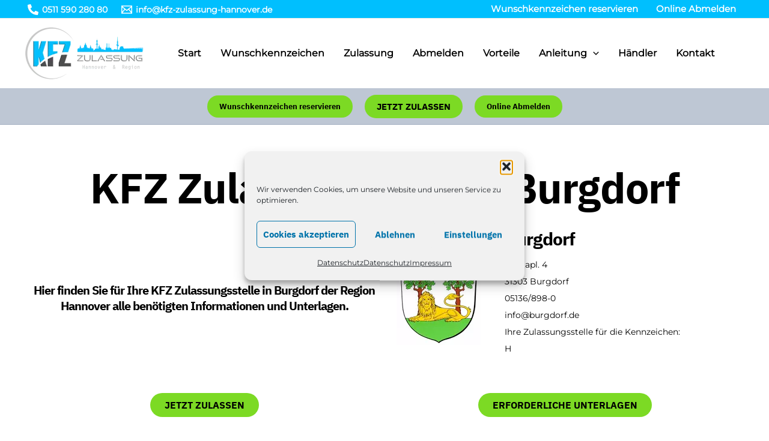

--- FILE ---
content_type: text/html; charset=UTF-8
request_url: https://www.kfz-zulassung-hannover.de/zulassung-burgdorf/
body_size: 23429
content:
<!DOCTYPE html>
<html lang="de" prefix="og: https://ogp.me/ns#">
<head>
<meta charset="UTF-8">
<meta name="viewport" content="width=device-width, initial-scale=1">
<link rel="profile" href="https://gmpg.org/xfn/11"> 
<link rel="preload" href="https://www.kfz-zulassung-hannover.de/wp-content/astra-local-fonts/ibm-plex-sans/zYX9KVElMYYaJe8bpLHnCwDKjWr7AIFsdA.woff2" as="font" type="font/woff2" crossorigin><link rel="preload" href="https://www.kfz-zulassung-hannover.de/wp-content/astra-local-fonts/montserrat/JTUHjIg1_i6t8kCHKm4532VJOt5-QNFgpCtr6Hw5aXo.woff2" as="font" type="font/woff2" crossorigin>	<style>img:is([sizes="auto" i], [sizes^="auto," i]) { contain-intrinsic-size: 3000px 1500px }</style>
<!-- Suchmaschinen-Optimierung durch Rank Math PRO - https://rankmath.com/ -->
<title>Express - KFZ Zulassung in 24 Stunden in Burgdorf</title>
<meta name="description" content="Express KFZ Zulassung, Ummelden, Abmelden in der Zulassungsstelle Burgdorf! Oder ab 20 € in 5 Minuten ohne Behördenstress Online zulassen!"/>
<meta name="robots" content="follow, index, max-snippet:-1, max-video-preview:-1, max-image-preview:large"/>
<link rel="canonical" href="https://www.kfz-zulassung-hannover.de/zulassung-burgdorf/" />
<meta property="og:locale" content="de_DE" />
<meta property="og:type" content="article" />
<meta property="og:title" content="Express - KFZ Zulassung in 24 Stunden in Burgdorf" />
<meta property="og:description" content="Express KFZ Zulassung, Ummelden, Abmelden in der Zulassungsstelle Burgdorf! Oder ab 20 € in 5 Minuten ohne Behördenstress Online zulassen!" />
<meta property="og:url" content="https://www.kfz-zulassung-hannover.de/zulassung-burgdorf/" />
<meta property="og:site_name" content="KFZ Zulassung Hannover und Region" />
<meta property="og:updated_time" content="2023-08-31T11:34:21+02:00" />
<meta name="twitter:card" content="summary_large_image" />
<meta name="twitter:title" content="Express - KFZ Zulassung in 24 Stunden in Burgdorf" />
<meta name="twitter:description" content="Express KFZ Zulassung, Ummelden, Abmelden in der Zulassungsstelle Burgdorf! Oder ab 20 € in 5 Minuten ohne Behördenstress Online zulassen!" />
<!-- Optimized with WP Meteor v3.4.16 - https://wordpress.org/plugins/wp-meteor/ --><script data-wpmeteor-nooptimize="true" data-no-optimize="1" data-no-defer>var _wpmeteor={"gdpr":true,"rdelay":2000,"preload":true,"elementor-animations":true,"elementor-pp":true,"v":"3.4.16","rest_url":"https:\/\/www.kfz-zulassung-hannover.de\/wp-json\/"};(()=>{try{new MutationObserver(function(){}),new Promise(function(){}),Object.assign({},{}),document.fonts.ready.then(function(){})}catch{s="wpmeteordisable=1",i=document.location.href,i.match(/[?&]wpmeteordisable/)||(o="",i.indexOf("?")==-1?i.indexOf("#")==-1?o=i+"?"+s:o=i.replace("#","?"+s+"#"):i.indexOf("#")==-1?o=i+"&"+s:o=i.replace("#","&"+s+"#"),document.location.href=o)}var s,i,o;})();
</script><script data-wpmeteor-nooptimize="true" data-no-optimize="1" data-no-defer>(()=>{var v="addEventListener",ue="removeEventListener",p="getAttribute",L="setAttribute",pe="removeAttribute",N="hasAttribute",St="querySelector",F=St+"All",U="appendChild",Q="removeChild",fe="createElement",T="tagName",Ae="getOwnPropertyDescriptor",y="prototype",W="__lookupGetter__",Ee="__lookupSetter__",m="DOMContentLoaded",f="load",B="pageshow",me="error";var d=window,c=document,Te=c.documentElement;var $=console.error;var Ke=!0,X=class{constructor(){this.known=[]}init(){let t,n,s=(r,a)=>{if(Ke&&r&&r.fn&&!r.__wpmeteor){let o=function(i){return i===r?this:(c[v](m,l=>{i.call(c,r,l,"jQueryMock")}),this)};this.known.push([r,r.fn.ready,r.fn.init?.prototype?.ready]),r.fn.ready=o,r.fn.init?.prototype?.ready&&(r.fn.init.prototype.ready=o),r.__wpmeteor=!0}return r};window.jQuery||window.$,Object.defineProperty(window,"jQuery",{get(){return t},set(r){t=s(r,"jQuery")},configurable:!0}),Object.defineProperty(window,"$",{get(){return n},set(r){n=s(r,"$")},configurable:!0})}unmock(){this.known.forEach(([t,n,s])=>{t.fn.ready=n,t.fn.init?.prototype?.ready&&s&&(t.fn.init.prototype.ready=s)}),Ke=!1}};var ge="fpo:first-interaction",he="fpo:replay-captured-events";var Je="fpo:element-loaded",Se="fpo:images-loaded",M="fpo:the-end";var Z="click",V=window,Qe=V.addEventListener.bind(V),Xe=V.removeEventListener.bind(V),Ge="removeAttribute",ve="getAttribute",Gt="setAttribute",Ne=["touchstart","touchmove","touchend","touchcancel","keydown","wheel"],Ze=["mouseover","mouseout",Z],Nt=["touchstart","touchend","touchcancel","mouseover","mouseout",Z],R="data-wpmeteor-";var Ue="dispatchEvent",je=e=>{let t=new MouseEvent(Z,{view:e.view,bubbles:!0,cancelable:!0});return Object.defineProperty(t,"target",{writable:!1,value:e.target}),t},Be=class{static capture(){let t=!1,[,n,s]=`${window.Promise}`.split(/[\s[(){]+/s);if(V["__"+s+n])return;let r=[],a=o=>{if(o.target&&Ue in o.target){if(!o.isTrusted)return;if(o.cancelable&&!Ne.includes(o.type))try{o.preventDefault()}catch{}o.stopImmediatePropagation(),o.type===Z?r.push(je(o)):Nt.includes(o.type)&&r.push(o),o.target[Gt](R+o.type,!0),t||(t=!0,V[Ue](new CustomEvent(ge)))}};V.addEventListener(he,()=>{Ze.forEach(l=>Xe(l,a,{passive:!1,capture:!0})),Ne.forEach(l=>Xe(l,a,{passive:!0,capture:!0}));let o;for(;o=r.shift();){var i=o.target;i[ve](R+"touchstart")&&i[ve](R+"touchend")&&!i[ve](R+Z)?(i[ve](R+"touchmove")||r.push(je(o)),i[Ge](R+"touchstart"),i[Ge](R+"touchend")):i[Ge](R+o.type),i[Ue](o)}}),Ze.forEach(o=>Qe(o,a,{passive:!1,capture:!0})),Ne.forEach(o=>Qe(o,a,{passive:!0,capture:!0}))}};var et=Be;var j=class{constructor(){this.l=[]}emit(t,n=null){this.l[t]&&this.l[t].forEach(s=>s(n))}on(t,n){this.l[t]||=[],this.l[t].push(n)}off(t,n){this.l[t]=(this.l[t]||[]).filter(s=>s!==n)}};var D=new j;var ye=c[fe]("span");ye[L]("id","elementor-device-mode");ye[L]("class","elementor-screen-only");var Ut=!1,tt=()=>(Ut||c.body[U](ye),getComputedStyle(ye,":after").content.replace(/"/g,""));var rt=e=>e[p]("class")||"",nt=(e,t)=>e[L]("class",t),st=()=>{d[v](f,function(){let e=tt(),t=Math.max(Te.clientWidth||0,d.innerWidth||0),n=Math.max(Te.clientHeight||0,d.innerHeight||0),s=["_animation_"+e,"animation_"+e,"_animation","_animation","animation"];Array.from(c[F](".elementor-invisible")).forEach(r=>{let a=r.getBoundingClientRect();if(a.top+d.scrollY<=n&&a.left+d.scrollX<t)try{let i=JSON.parse(r[p]("data-settings"));if(i.trigger_source)return;let l=i._animation_delay||i.animation_delay||0,u,E;for(var o=0;o<s.length;o++)if(i[s[o]]){E=s[o],u=i[E];break}if(u){let q=rt(r),J=u==="none"?q:q+" animated "+u,At=setTimeout(()=>{nt(r,J.replace(/\belementor-invisible\b/,"")),s.forEach(Tt=>delete i[Tt]),r[L]("data-settings",JSON.stringify(i))},l);D.on("fi",()=>{clearTimeout(At),nt(r,rt(r).replace(new RegExp("\b"+u+"\b"),""))})}}catch(i){console.error(i)}})})};var ot="data-in-mega_smartmenus",it=()=>{let e=c[fe]("div");e.innerHTML='<span class="sub-arrow --wp-meteor"><i class="fa" aria-hidden="true"></i></span>';let t=e.firstChild,n=s=>{let r=[];for(;s=s.previousElementSibling;)r.push(s);return r};c[v](m,function(){Array.from(c[F](".pp-advanced-menu ul")).forEach(s=>{if(s[p](ot))return;(s[p]("class")||"").match(/\bmega-menu\b/)&&s[F]("ul").forEach(o=>{o[L](ot,!0)});let r=n(s),a=r.filter(o=>o).filter(o=>o[T]==="A").pop();if(a||(a=r.map(o=>Array.from(o[F]("a"))).filter(o=>o).flat().pop()),a){let o=t.cloneNode(!0);a[U](o),new MutationObserver(l=>{l.forEach(({addedNodes:u})=>{u.forEach(E=>{if(E.nodeType===1&&E[T]==="SPAN")try{a[Q](o)}catch{}})})}).observe(a,{childList:!0})}})})};var w="readystatechange",A="message";var Y="SCRIPT",g="data-wpmeteor-",b=Object.defineProperty,Ve=Object.defineProperties,P="javascript/blocked",Pe=/^\s*(application|text)\/javascript|module\s*$/i,mt="requestAnimationFrame",gt="requestIdleCallback",ie="setTimeout",Ie="__dynamic",I=d.constructor.name+"::",ce=c.constructor.name+"::",ht=function(e,t){t=t||d;for(var n=0;n<this.length;n++)e.call(t,this[n],n,this)};"NodeList"in d&&!NodeList[y].forEach&&(NodeList[y].forEach=ht);"HTMLCollection"in d&&!HTMLCollection[y].forEach&&(HTMLCollection[y].forEach=ht);_wpmeteor["elementor-animations"]&&st(),_wpmeteor["elementor-pp"]&&it();var _e=[],Le=[],ee=[],se=!1,k=[],h={},He=!1,Bt=0,H=c.visibilityState==="visible"?d[mt]:d[ie],vt=d[gt]||H;c[v]("visibilitychange",()=>{H=c.visibilityState==="visible"?d[mt]:d[ie],vt=d[gt]||H});var C=d[ie],De,z=["src","type"],x=Object,te="definePropert";x[te+"y"]=(e,t,n)=>{if(e===d&&["jQuery","onload"].indexOf(t)>=0||(e===c||e===c.body)&&["readyState","write","writeln","on"+w].indexOf(t)>=0)return["on"+w,"on"+f].indexOf(t)&&n.set&&(h["on"+w]=h["on"+w]||[],h["on"+w].push(n.set)),e;if(e instanceof HTMLScriptElement&&z.indexOf(t)>=0){if(!e[t+"__def"]){let s=x[Ae](e,t);b(e,t,{set(r){return e[t+"__set"]?e[t+"__set"].call(e,r):s.set.call(e,r)},get(){return e[t+"__get"]?e[t+"__get"].call(e):s.get.call(e)}}),e[t+"__def"]=!0}return n.get&&(e[t+"__get"]=n.get),n.set&&(e[t+"__set"]=n.set),e}return b(e,t,n)};x[te+"ies"]=(e,t)=>{for(let n in t)x[te+"y"](e,n,t[n]);for(let n of x.getOwnPropertySymbols(t))x[te+"y"](e,n,t[n]);return e};var qe=EventTarget[y][v],yt=EventTarget[y][ue],ae=qe.bind(c),Ct=yt.bind(c),G=qe.bind(d),_t=yt.bind(d),Lt=Document[y].createElement,le=Lt.bind(c),de=c.__proto__[W]("readyState").bind(c),ct="loading";b(c,"readyState",{get(){return ct},set(e){return ct=e}});var at=e=>k.filter(([t,,n],s)=>{if(!(e.indexOf(t.type)<0)){n||(n=t.target);try{let r=n.constructor.name+"::"+t.type;for(let a=0;a<h[r].length;a++)if(h[r][a]){let o=r+"::"+s+"::"+a;if(!xe[o])return!0}}catch{}}}).length,oe,xe={},K=e=>{k.forEach(([t,n,s],r)=>{if(!(e.indexOf(t.type)<0)){s||(s=t.target);try{let a=s.constructor.name+"::"+t.type;if((h[a]||[]).length)for(let o=0;o<h[a].length;o++){let i=h[a][o];if(i){let l=a+"::"+r+"::"+o;if(!xe[l]){xe[l]=!0,c.readyState=n,oe=a;try{Bt++,!i[y]||i[y].constructor===i?i.bind(s)(t):i(t)}catch(u){$(u,i)}oe=null}}}}catch(a){$(a)}}})};ae(m,e=>{k.push([new e.constructor(m,e),de(),c])});ae(w,e=>{k.push([new e.constructor(w,e),de(),c])});G(m,e=>{k.push([new e.constructor(m,e),de(),d])});G(f,e=>{He=!0,k.push([new e.constructor(f,e),de(),d]),O||K([m,w,A,f,B])});G(B,e=>{k.push([new e.constructor(B,e),de(),d]),O||K([m,w,A,f,B])});var wt=e=>{k.push([e,c.readyState,d])},Ot=d[W]("onmessage"),Rt=d[Ee]("onmessage"),Pt=()=>{_t(A,wt),(h[I+"message"]||[]).forEach(e=>{G(A,e)}),b(d,"onmessage",{get:Ot,set:Rt})};G(A,wt);var Dt=new X;Dt.init();var Fe=()=>{!O&&!se&&(O=!0,c.readyState="loading",H($e),H(S)),He||G(f,()=>{Fe()})};G(ge,()=>{Fe()});D.on(Se,()=>{Fe()});_wpmeteor.rdelay>=0&&et.capture();var re=[-1],Ce=e=>{re=re.filter(t=>t!==e.target),re.length||C(D.emit.bind(D,M))};var O=!1,S=()=>{let e=_e.shift();if(e)e[p](g+"src")?e[N]("async")||e[Ie]?(e.isConnected&&(re.push(e),setTimeout(Ce,1e3,{target:e})),Oe(e,Ce),C(S)):Oe(e,C.bind(null,S)):(e.origtype==P&&Oe(e),C(S));else if(Le.length)_e.push(...Le),Le.length=0,C(S);else if(at([m,w,A]))K([m,w,A]),C(S);else if(He)if(at([f,B,A]))K([f,B,A]),C(S);else if(re.length>1)vt(S);else if(ee.length)_e.push(...ee),ee.length=0,C(S);else{if(d.RocketLazyLoadScripts)try{RocketLazyLoadScripts.run()}catch(t){$(t)}c.readyState="complete",Pt(),Dt.unmock(),O=!1,se=!0,d[ie](()=>Ce({target:-1}))}else O=!1},xt=e=>{let t=le(Y),n=e.attributes;for(var s=n.length-1;s>=0;s--)n[s].name.startsWith(g)||t[L](n[s].name,n[s].value);let r=e[p](g+"type");r?t.type=r:t.type="text/javascript",(e.textContent||"").match(/^\s*class RocketLazyLoadScripts/)?t.textContent=e.textContent.replace(/^\s*class\s*RocketLazyLoadScripts/,"window.RocketLazyLoadScripts=class").replace("RocketLazyLoadScripts.run();",""):t.textContent=e.textContent;for(let a of["onload","onerror","onreadystatechange"])e[a]&&(t[a]=e[a]);return t},Oe=(e,t)=>{let n=e[p](g+"src");if(n){let s=qe.bind(e);e.isConnected&&t&&(s(f,t),s(me,t)),e.origtype=e[p](g+"type")||"text/javascript",e.origsrc=n,(!e.isConnected||e[N]("nomodule")||e.type&&!Pe.test(e.type))&&t&&t(new Event(f,{target:e}))}else e.origtype===P?(e.origtype=e[p](g+"type")||"text/javascript",e[pe]("integrity"),e.textContent=e.textContent+`
`):t&&t(new Event(f,{target:e}))},We=(e,t)=>{let n=(h[e]||[]).indexOf(t);if(n>=0)return h[e][n]=void 0,!0},lt=(e,t,...n)=>{if("HTMLDocument::"+m==oe&&e===m&&!t.toString().match(/jQueryMock/)){D.on(M,c[v].bind(c,e,t,...n));return}if(t&&(e===m||e===w)){let s=ce+e;h[s]=h[s]||[],h[s].push(t),se&&K([e]);return}return ae(e,t,...n)},dt=(e,t,...n)=>{if(e===m){let s=ce+e;We(s,t)}return Ct(e,t,...n)};Ve(c,{[v]:{get(){return lt},set(){return lt}},[ue]:{get(){return dt},set(){return dt}}});var ne=c.createDocumentFragment(),$e=()=>{ne.hasChildNodes()&&(c.head[U](ne),ne=c.createDocumentFragment())},ut={},we=e=>{if(e)try{let t=new URL(e,c.location.href),n=t.origin;if(n&&!ut[n]&&c.location.host!==t.host){let s=le("link");s.rel="preconnect",s.href=n,ne[U](s),ut[n]=!0,O&&H($e)}}catch{}},be={},kt=(e,t,n,s)=>{let r=le("link");r.rel=t?"modulepre"+f:"pre"+f,r.as="script",n&&r[L]("crossorigin",n),s&&r[L]("integrity",s);try{e=new URL(e,c.location.href).href}catch{}r.href=e,ne[U](r),be[e]=!0,O&&H($e)},ke=function(...e){let t=le(...e);if(!e||e[0].toUpperCase()!==Y||!O)return t;let n=t[L].bind(t),s=t[p].bind(t),r=t[pe].bind(t),a=t[N].bind(t),o=t[W]("attributes").bind(t);return z.forEach(i=>{let l=t[W](i).bind(t),u=t[Ee](i).bind(t);x[te+"y"](t,i,{set(E){return i==="type"&&E&&!Pe.test(E)?n(i,E):((i==="src"&&E||i==="type"&&E&&t.origsrc)&&n("type",P),E?n(g+i,E):r(g+i))},get(){let E=t[p](g+i);if(i==="src")try{return new URL(E,c.location.href).href}catch{}return E}}),b(t,"orig"+i,{set(E){return u(E)},get(){return l()}})}),t[L]=function(i,l){if(z.includes(i))return i==="type"&&l&&!Pe.test(l)?n(i,l):((i==="src"&&l||i==="type"&&l&&t.origsrc)&&n("type",P),l?n(g+i,l):r(g+i));n(i,l)},t[p]=function(i){let l=z.indexOf(i)>=0?s(g+i):s(i);if(i==="src")try{return new URL(l,c.location.href).href}catch{}return l},t[N]=function(i){return z.indexOf(i)>=0?a(g+i):a(i)},b(t,"attributes",{get(){return[...o()].filter(l=>l.name!=="type").map(l=>({name:l.name.match(new RegExp(g))?l.name.replace(g,""):l.name,value:l.value}))}}),t[Ie]=!0,t};Object.defineProperty(Document[y],"createElement",{set(e){e!==ke&&(De=e)},get(){return De||ke}});var Re=new Set,ze=new MutationObserver(e=>{e.forEach(({removedNodes:t,addedNodes:n,target:s})=>{t.forEach(r=>{r.nodeType===1&&Y===r[T]&&"origtype"in r&&Re.delete(r)}),n.forEach(r=>{if(r.nodeType===1)if(Y===r[T]){if("origtype"in r){if(r.origtype!==P)return}else if(r[p]("type")!==P)return;"origtype"in r||z.forEach(o=>{let i=r[W](o).bind(r),l=r[Ee](o).bind(r);b(r,"orig"+o,{set(u){return l(u)},get(){return i()}})});let a=r[p](g+"src");if(Re.has(r)&&$("Inserted twice",r),r.parentNode){Re.add(r);let o=r[p](g+"type");(a||"").match(/\/gtm.js\?/)||r[N]("async")||r[Ie]?(ee.push(r),we(a)):r[N]("defer")||o==="module"?(Le.push(r),we(a)):(a&&!r[N]("nomodule")&&!be[a]&&kt(a,o==="module",r[N]("crossorigin")&&r[p]("crossorigin"),r[p]("integrity")),_e.push(r))}else r[v](f,o=>o.target.parentNode[Q](o.target)),r[v](me,o=>o.target.parentNode[Q](o.target)),s[U](r)}else r[T]==="LINK"&&r[p]("as")==="script"&&(be[r[p]("href")]=!0)})})}),bt={childList:!0,subtree:!0};ze.observe(c.documentElement,bt);var Mt=HTMLElement[y].attachShadow;HTMLElement[y].attachShadow=function(e){let t=Mt.call(this,e);return e.mode==="open"&&ze.observe(t,bt),t};(()=>{let e=x[Ae](HTMLIFrameElement[y],"src");b(HTMLIFrameElement[y],"src",{get(){return this.dataset.fpoSrc?this.dataset.fpoSrc:e.get.call(this)},set(t){delete this.dataset.fpoSrc,e.set.call(this,t)}})})();D.on(M,()=>{(!De||De===ke)&&(Document[y].createElement=Lt,ze.disconnect()),dispatchEvent(new CustomEvent(he)),dispatchEvent(new CustomEvent(M))});var Me=e=>{let t,n;!c.currentScript||!c.currentScript.parentNode?(t=c.body,n=t.lastChild):(n=c.currentScript,t=n.parentNode);try{let s=le("div");s.innerHTML=e,Array.from(s.childNodes).forEach(r=>{r.nodeName===Y?t.insertBefore(xt(r),n):t.insertBefore(r,n)})}catch(s){$(s)}},pt=e=>Me(e+`
`);Ve(c,{write:{get(){return Me},set(e){return Me=e}},writeln:{get(){return pt},set(e){return pt=e}}});var ft=(e,t,...n)=>{if(I+m==oe&&e===m&&!t.toString().match(/jQueryMock/)){D.on(M,d[v].bind(d,e,t,...n));return}if(I+f==oe&&e===f){D.on(M,d[v].bind(d,e,t,...n));return}if(t&&(e===f||e===B||e===m||e===A&&!se)){let s=e===m?ce+e:I+e;h[s]=h[s]||[],h[s].push(t),se&&K([e]);return}return G(e,t,...n)},Et=(e,t,...n)=>{if(e===f||e===m||e===B){let s=e===m?ce+e:I+e;We(s,t)}return _t(e,t,...n)};Ve(d,{[v]:{get(){return ft},set(){return ft}},[ue]:{get(){return Et},set(){return Et}}});var Ye=e=>{let t;return{get(){return t},set(n){return t&&We(e,n),h[e]=h[e]||[],h[e].push(n),t=n}}};G(Je,e=>{let{target:t,event:n}=e.detail,s=t===d?c.body:t,r=s[p](g+"on"+n.type);s[pe](g+"on"+n.type);try{let a=new Function("event",r);t===d?d[v](f,a.bind(t,n)):a.call(t,n)}catch(a){console.err(a)}});{let e=Ye(I+f);b(d,"onload",e),ae(m,()=>{b(c.body,"onload",e)})}b(c,"onreadystatechange",Ye(ce+w));b(d,"onmessage",Ye(I+A));(()=>{let e=d.innerHeight,t=d.innerWidth,n=r=>{let o={"4g":1250,"3g":2500,"2g":2500}[(navigator.connection||{}).effectiveType]||0,i=r.getBoundingClientRect(),l={top:-1*e-o,left:-1*t-o,bottom:e+o,right:t+o};return!(i.left>=l.right||i.right<=l.left||i.top>=l.bottom||i.bottom<=l.top)},s=(r=!0)=>{let a=1,o=-1,i={},l=()=>{o++,--a||d[ie](D.emit.bind(D,Se),_wpmeteor.rdelay)};Array.from(c.getElementsByTagName("*")).forEach(u=>{let E,q,J;if(u[T]==="IMG"){let _=u.currentSrc||u.src;_&&!i[_]&&!_.match(/^data:/i)&&((u.loading||"").toLowerCase()!=="lazy"||n(u))&&(E=_)}else if(u[T]===Y)we(u[p](g+"src"));else if(u[T]==="LINK"&&u[p]("as")==="script"&&["pre"+f,"modulepre"+f].indexOf(u[p]("rel"))>=0)be[u[p]("href")]=!0;else if((q=d.getComputedStyle(u))&&(J=(q.backgroundImage||"").match(/^url\s*\((.*?)\)/i))&&(J||[]).length){let _=J[0].slice(4,-1).replace(/"/g,"");!i[_]&&!_.match(/^data:/i)&&(E=_)}if(E){i[E]=!0;let _=new Image;r&&(a++,_[v](f,l),_[v](me,l)),_.src=E}}),c.fonts.ready.then(()=>{l()})};_wpmeteor.rdelay===0?ae(m,s):G(f,s)})();})();
//1.0.42
</script><script type="application/ld+json" class="rank-math-schema">{"@context":"https://schema.org","@graph":[{"@type":"BreadcrumbList","@id":"https://www.kfz-zulassung-hannover.de/zulassung-burgdorf/#breadcrumb","itemListElement":[{"@type":"ListItem","position":"1","item":{"@id":"https://www.kfz-zulassung-hannover.de","name":"Startseite"}},{"@type":"ListItem","position":"2","item":{"@id":"https://www.kfz-zulassung-hannover.de/zulassung-burgdorf/","name":"Zulassung Burgdorf"}}]}]}</script>
<!-- /Rank Math WordPress SEO Plugin -->
<link rel="alternate" type="application/rss+xml" title="KFZ Zulassung Hannover &raquo; Feed" href="https://www.kfz-zulassung-hannover.de/feed/" />
<link rel="alternate" type="application/rss+xml" title="KFZ Zulassung Hannover &raquo; Kommentar-Feed" href="https://www.kfz-zulassung-hannover.de/comments/feed/" />
<link rel='stylesheet' id='astra-theme-css-css' href='//www.kfz-zulassung-hannover.de/wp-content/cache/wpfc-minified/kyoac5ko/5uadg.css' media='all' />
<link rel='stylesheet' id='astra-google-fonts-css' href='//www.kfz-zulassung-hannover.de/wp-content/cache/wpfc-minified/8jpxv5vd/5uadg.css' media='all' />
<link rel='stylesheet' id='astra-theme-dynamic-css' href='//www.kfz-zulassung-hannover.de/wp-content/cache/wpfc-minified/dic6kbmw/5uqrg.css' media='all' />
<link rel='stylesheet' id='wp-block-library-css' href='//www.kfz-zulassung-hannover.de/wp-content/cache/wpfc-minified/f5ca8q54/5uadg.css' media='all' />
<link rel='stylesheet' id='spectra-pro-block-css-css' href='//www.kfz-zulassung-hannover.de/wp-content/cache/wpfc-minified/m1d1ptqw/5uadg.css' media='all' />
<style id='global-styles-inline-css'>
:root{--wp--preset--aspect-ratio--square: 1;--wp--preset--aspect-ratio--4-3: 4/3;--wp--preset--aspect-ratio--3-4: 3/4;--wp--preset--aspect-ratio--3-2: 3/2;--wp--preset--aspect-ratio--2-3: 2/3;--wp--preset--aspect-ratio--16-9: 16/9;--wp--preset--aspect-ratio--9-16: 9/16;--wp--preset--color--black: #000000;--wp--preset--color--cyan-bluish-gray: #abb8c3;--wp--preset--color--white: #ffffff;--wp--preset--color--pale-pink: #f78da7;--wp--preset--color--vivid-red: #cf2e2e;--wp--preset--color--luminous-vivid-orange: #ff6900;--wp--preset--color--luminous-vivid-amber: #fcb900;--wp--preset--color--light-green-cyan: #7bdcb5;--wp--preset--color--vivid-green-cyan: #00d084;--wp--preset--color--pale-cyan-blue: #8ed1fc;--wp--preset--color--vivid-cyan-blue: #0693e3;--wp--preset--color--vivid-purple: #9b51e0;--wp--preset--color--ast-global-color-0: var(--ast-global-color-0);--wp--preset--color--ast-global-color-1: var(--ast-global-color-1);--wp--preset--color--ast-global-color-2: var(--ast-global-color-2);--wp--preset--color--ast-global-color-3: var(--ast-global-color-3);--wp--preset--color--ast-global-color-4: var(--ast-global-color-4);--wp--preset--color--ast-global-color-5: var(--ast-global-color-5);--wp--preset--color--ast-global-color-6: var(--ast-global-color-6);--wp--preset--color--ast-global-color-7: var(--ast-global-color-7);--wp--preset--color--ast-global-color-8: var(--ast-global-color-8);--wp--preset--gradient--vivid-cyan-blue-to-vivid-purple: linear-gradient(135deg,rgba(6,147,227,1) 0%,rgb(155,81,224) 100%);--wp--preset--gradient--light-green-cyan-to-vivid-green-cyan: linear-gradient(135deg,rgb(122,220,180) 0%,rgb(0,208,130) 100%);--wp--preset--gradient--luminous-vivid-amber-to-luminous-vivid-orange: linear-gradient(135deg,rgba(252,185,0,1) 0%,rgba(255,105,0,1) 100%);--wp--preset--gradient--luminous-vivid-orange-to-vivid-red: linear-gradient(135deg,rgba(255,105,0,1) 0%,rgb(207,46,46) 100%);--wp--preset--gradient--very-light-gray-to-cyan-bluish-gray: linear-gradient(135deg,rgb(238,238,238) 0%,rgb(169,184,195) 100%);--wp--preset--gradient--cool-to-warm-spectrum: linear-gradient(135deg,rgb(74,234,220) 0%,rgb(151,120,209) 20%,rgb(207,42,186) 40%,rgb(238,44,130) 60%,rgb(251,105,98) 80%,rgb(254,248,76) 100%);--wp--preset--gradient--blush-light-purple: linear-gradient(135deg,rgb(255,206,236) 0%,rgb(152,150,240) 100%);--wp--preset--gradient--blush-bordeaux: linear-gradient(135deg,rgb(254,205,165) 0%,rgb(254,45,45) 50%,rgb(107,0,62) 100%);--wp--preset--gradient--luminous-dusk: linear-gradient(135deg,rgb(255,203,112) 0%,rgb(199,81,192) 50%,rgb(65,88,208) 100%);--wp--preset--gradient--pale-ocean: linear-gradient(135deg,rgb(255,245,203) 0%,rgb(182,227,212) 50%,rgb(51,167,181) 100%);--wp--preset--gradient--electric-grass: linear-gradient(135deg,rgb(202,248,128) 0%,rgb(113,206,126) 100%);--wp--preset--gradient--midnight: linear-gradient(135deg,rgb(2,3,129) 0%,rgb(40,116,252) 100%);--wp--preset--font-size--small: 13px;--wp--preset--font-size--medium: 20px;--wp--preset--font-size--large: 36px;--wp--preset--font-size--x-large: 42px;--wp--preset--spacing--20: 0.44rem;--wp--preset--spacing--30: 0.67rem;--wp--preset--spacing--40: 1rem;--wp--preset--spacing--50: 1.5rem;--wp--preset--spacing--60: 2.25rem;--wp--preset--spacing--70: 3.38rem;--wp--preset--spacing--80: 5.06rem;--wp--preset--shadow--natural: 6px 6px 9px rgba(0, 0, 0, 0.2);--wp--preset--shadow--deep: 12px 12px 50px rgba(0, 0, 0, 0.4);--wp--preset--shadow--sharp: 6px 6px 0px rgba(0, 0, 0, 0.2);--wp--preset--shadow--outlined: 6px 6px 0px -3px rgba(255, 255, 255, 1), 6px 6px rgba(0, 0, 0, 1);--wp--preset--shadow--crisp: 6px 6px 0px rgba(0, 0, 0, 1);}:root { --wp--style--global--content-size: var(--wp--custom--ast-content-width-size);--wp--style--global--wide-size: var(--wp--custom--ast-wide-width-size); }:where(body) { margin: 0; }.wp-site-blocks > .alignleft { float: left; margin-right: 2em; }.wp-site-blocks > .alignright { float: right; margin-left: 2em; }.wp-site-blocks > .aligncenter { justify-content: center; margin-left: auto; margin-right: auto; }:where(.wp-site-blocks) > * { margin-block-start: 24px; margin-block-end: 0; }:where(.wp-site-blocks) > :first-child { margin-block-start: 0; }:where(.wp-site-blocks) > :last-child { margin-block-end: 0; }:root { --wp--style--block-gap: 24px; }:root :where(.is-layout-flow) > :first-child{margin-block-start: 0;}:root :where(.is-layout-flow) > :last-child{margin-block-end: 0;}:root :where(.is-layout-flow) > *{margin-block-start: 24px;margin-block-end: 0;}:root :where(.is-layout-constrained) > :first-child{margin-block-start: 0;}:root :where(.is-layout-constrained) > :last-child{margin-block-end: 0;}:root :where(.is-layout-constrained) > *{margin-block-start: 24px;margin-block-end: 0;}:root :where(.is-layout-flex){gap: 24px;}:root :where(.is-layout-grid){gap: 24px;}.is-layout-flow > .alignleft{float: left;margin-inline-start: 0;margin-inline-end: 2em;}.is-layout-flow > .alignright{float: right;margin-inline-start: 2em;margin-inline-end: 0;}.is-layout-flow > .aligncenter{margin-left: auto !important;margin-right: auto !important;}.is-layout-constrained > .alignleft{float: left;margin-inline-start: 0;margin-inline-end: 2em;}.is-layout-constrained > .alignright{float: right;margin-inline-start: 2em;margin-inline-end: 0;}.is-layout-constrained > .aligncenter{margin-left: auto !important;margin-right: auto !important;}.is-layout-constrained > :where(:not(.alignleft):not(.alignright):not(.alignfull)){max-width: var(--wp--style--global--content-size);margin-left: auto !important;margin-right: auto !important;}.is-layout-constrained > .alignwide{max-width: var(--wp--style--global--wide-size);}body .is-layout-flex{display: flex;}.is-layout-flex{flex-wrap: wrap;align-items: center;}.is-layout-flex > :is(*, div){margin: 0;}body .is-layout-grid{display: grid;}.is-layout-grid > :is(*, div){margin: 0;}body{padding-top: 0px;padding-right: 0px;padding-bottom: 0px;padding-left: 0px;}a:where(:not(.wp-element-button)){text-decoration: none;}:root :where(.wp-element-button, .wp-block-button__link){background-color: #32373c;border-width: 0;color: #fff;font-family: inherit;font-size: inherit;line-height: inherit;padding: calc(0.667em + 2px) calc(1.333em + 2px);text-decoration: none;}.has-black-color{color: var(--wp--preset--color--black) !important;}.has-cyan-bluish-gray-color{color: var(--wp--preset--color--cyan-bluish-gray) !important;}.has-white-color{color: var(--wp--preset--color--white) !important;}.has-pale-pink-color{color: var(--wp--preset--color--pale-pink) !important;}.has-vivid-red-color{color: var(--wp--preset--color--vivid-red) !important;}.has-luminous-vivid-orange-color{color: var(--wp--preset--color--luminous-vivid-orange) !important;}.has-luminous-vivid-amber-color{color: var(--wp--preset--color--luminous-vivid-amber) !important;}.has-light-green-cyan-color{color: var(--wp--preset--color--light-green-cyan) !important;}.has-vivid-green-cyan-color{color: var(--wp--preset--color--vivid-green-cyan) !important;}.has-pale-cyan-blue-color{color: var(--wp--preset--color--pale-cyan-blue) !important;}.has-vivid-cyan-blue-color{color: var(--wp--preset--color--vivid-cyan-blue) !important;}.has-vivid-purple-color{color: var(--wp--preset--color--vivid-purple) !important;}.has-ast-global-color-0-color{color: var(--wp--preset--color--ast-global-color-0) !important;}.has-ast-global-color-1-color{color: var(--wp--preset--color--ast-global-color-1) !important;}.has-ast-global-color-2-color{color: var(--wp--preset--color--ast-global-color-2) !important;}.has-ast-global-color-3-color{color: var(--wp--preset--color--ast-global-color-3) !important;}.has-ast-global-color-4-color{color: var(--wp--preset--color--ast-global-color-4) !important;}.has-ast-global-color-5-color{color: var(--wp--preset--color--ast-global-color-5) !important;}.has-ast-global-color-6-color{color: var(--wp--preset--color--ast-global-color-6) !important;}.has-ast-global-color-7-color{color: var(--wp--preset--color--ast-global-color-7) !important;}.has-ast-global-color-8-color{color: var(--wp--preset--color--ast-global-color-8) !important;}.has-black-background-color{background-color: var(--wp--preset--color--black) !important;}.has-cyan-bluish-gray-background-color{background-color: var(--wp--preset--color--cyan-bluish-gray) !important;}.has-white-background-color{background-color: var(--wp--preset--color--white) !important;}.has-pale-pink-background-color{background-color: var(--wp--preset--color--pale-pink) !important;}.has-vivid-red-background-color{background-color: var(--wp--preset--color--vivid-red) !important;}.has-luminous-vivid-orange-background-color{background-color: var(--wp--preset--color--luminous-vivid-orange) !important;}.has-luminous-vivid-amber-background-color{background-color: var(--wp--preset--color--luminous-vivid-amber) !important;}.has-light-green-cyan-background-color{background-color: var(--wp--preset--color--light-green-cyan) !important;}.has-vivid-green-cyan-background-color{background-color: var(--wp--preset--color--vivid-green-cyan) !important;}.has-pale-cyan-blue-background-color{background-color: var(--wp--preset--color--pale-cyan-blue) !important;}.has-vivid-cyan-blue-background-color{background-color: var(--wp--preset--color--vivid-cyan-blue) !important;}.has-vivid-purple-background-color{background-color: var(--wp--preset--color--vivid-purple) !important;}.has-ast-global-color-0-background-color{background-color: var(--wp--preset--color--ast-global-color-0) !important;}.has-ast-global-color-1-background-color{background-color: var(--wp--preset--color--ast-global-color-1) !important;}.has-ast-global-color-2-background-color{background-color: var(--wp--preset--color--ast-global-color-2) !important;}.has-ast-global-color-3-background-color{background-color: var(--wp--preset--color--ast-global-color-3) !important;}.has-ast-global-color-4-background-color{background-color: var(--wp--preset--color--ast-global-color-4) !important;}.has-ast-global-color-5-background-color{background-color: var(--wp--preset--color--ast-global-color-5) !important;}.has-ast-global-color-6-background-color{background-color: var(--wp--preset--color--ast-global-color-6) !important;}.has-ast-global-color-7-background-color{background-color: var(--wp--preset--color--ast-global-color-7) !important;}.has-ast-global-color-8-background-color{background-color: var(--wp--preset--color--ast-global-color-8) !important;}.has-black-border-color{border-color: var(--wp--preset--color--black) !important;}.has-cyan-bluish-gray-border-color{border-color: var(--wp--preset--color--cyan-bluish-gray) !important;}.has-white-border-color{border-color: var(--wp--preset--color--white) !important;}.has-pale-pink-border-color{border-color: var(--wp--preset--color--pale-pink) !important;}.has-vivid-red-border-color{border-color: var(--wp--preset--color--vivid-red) !important;}.has-luminous-vivid-orange-border-color{border-color: var(--wp--preset--color--luminous-vivid-orange) !important;}.has-luminous-vivid-amber-border-color{border-color: var(--wp--preset--color--luminous-vivid-amber) !important;}.has-light-green-cyan-border-color{border-color: var(--wp--preset--color--light-green-cyan) !important;}.has-vivid-green-cyan-border-color{border-color: var(--wp--preset--color--vivid-green-cyan) !important;}.has-pale-cyan-blue-border-color{border-color: var(--wp--preset--color--pale-cyan-blue) !important;}.has-vivid-cyan-blue-border-color{border-color: var(--wp--preset--color--vivid-cyan-blue) !important;}.has-vivid-purple-border-color{border-color: var(--wp--preset--color--vivid-purple) !important;}.has-ast-global-color-0-border-color{border-color: var(--wp--preset--color--ast-global-color-0) !important;}.has-ast-global-color-1-border-color{border-color: var(--wp--preset--color--ast-global-color-1) !important;}.has-ast-global-color-2-border-color{border-color: var(--wp--preset--color--ast-global-color-2) !important;}.has-ast-global-color-3-border-color{border-color: var(--wp--preset--color--ast-global-color-3) !important;}.has-ast-global-color-4-border-color{border-color: var(--wp--preset--color--ast-global-color-4) !important;}.has-ast-global-color-5-border-color{border-color: var(--wp--preset--color--ast-global-color-5) !important;}.has-ast-global-color-6-border-color{border-color: var(--wp--preset--color--ast-global-color-6) !important;}.has-ast-global-color-7-border-color{border-color: var(--wp--preset--color--ast-global-color-7) !important;}.has-ast-global-color-8-border-color{border-color: var(--wp--preset--color--ast-global-color-8) !important;}.has-vivid-cyan-blue-to-vivid-purple-gradient-background{background: var(--wp--preset--gradient--vivid-cyan-blue-to-vivid-purple) !important;}.has-light-green-cyan-to-vivid-green-cyan-gradient-background{background: var(--wp--preset--gradient--light-green-cyan-to-vivid-green-cyan) !important;}.has-luminous-vivid-amber-to-luminous-vivid-orange-gradient-background{background: var(--wp--preset--gradient--luminous-vivid-amber-to-luminous-vivid-orange) !important;}.has-luminous-vivid-orange-to-vivid-red-gradient-background{background: var(--wp--preset--gradient--luminous-vivid-orange-to-vivid-red) !important;}.has-very-light-gray-to-cyan-bluish-gray-gradient-background{background: var(--wp--preset--gradient--very-light-gray-to-cyan-bluish-gray) !important;}.has-cool-to-warm-spectrum-gradient-background{background: var(--wp--preset--gradient--cool-to-warm-spectrum) !important;}.has-blush-light-purple-gradient-background{background: var(--wp--preset--gradient--blush-light-purple) !important;}.has-blush-bordeaux-gradient-background{background: var(--wp--preset--gradient--blush-bordeaux) !important;}.has-luminous-dusk-gradient-background{background: var(--wp--preset--gradient--luminous-dusk) !important;}.has-pale-ocean-gradient-background{background: var(--wp--preset--gradient--pale-ocean) !important;}.has-electric-grass-gradient-background{background: var(--wp--preset--gradient--electric-grass) !important;}.has-midnight-gradient-background{background: var(--wp--preset--gradient--midnight) !important;}.has-small-font-size{font-size: var(--wp--preset--font-size--small) !important;}.has-medium-font-size{font-size: var(--wp--preset--font-size--medium) !important;}.has-large-font-size{font-size: var(--wp--preset--font-size--large) !important;}.has-x-large-font-size{font-size: var(--wp--preset--font-size--x-large) !important;}
:root :where(.wp-block-pullquote){font-size: 1.5em;line-height: 1.6;}
</style>
<link rel='stylesheet' id='cmplz-general-css' href='//www.kfz-zulassung-hannover.de/wp-content/cache/wpfc-minified/mo8vj2he/5uadg.css' media='all' />
<link rel='stylesheet' id='uagb-block-positioning-css-css' href='//www.kfz-zulassung-hannover.de/wp-content/cache/wpfc-minified/20y6i8x4/5uadg.css' media='all' />
<link rel='stylesheet' id='uag-style-49931-css' href='//www.kfz-zulassung-hannover.de/wp-content/cache/wpfc-minified/qld3cis5/5uqrg.css' media='all' />
<link rel='stylesheet' id='astra-addon-css-css' href='//www.kfz-zulassung-hannover.de/wp-content/cache/wpfc-minified/esyo2q0l/huvvh.css' media='all' />
<link rel='stylesheet' id='astra-addon-dynamic-css' href='//www.kfz-zulassung-hannover.de/wp-content/cache/wpfc-minified/qm1sxk8/5uqrg.css' media='all' />
<!--[if IE]>
<script data-no-optimize="1" data-no-defer type="javascript/blocked" data-wpmeteor-type="text/javascript"  data-wpmeteor-src="https://www.kfz-zulassung-hannover.de/wp-content/themes/astra/assets/js/minified/flexibility.min.js?ver=4.11.15" id="astra-flexibility-js"></script>
<script data-no-optimize="1" data-no-defer type="javascript/blocked" data-wpmeteor-type="text/javascript"  id="astra-flexibility-js-after">
flexibility(document.documentElement);
</script>
<![endif]-->
<script data-no-optimize="1" data-no-defer type="javascript/blocked" data-wpmeteor-type="text/javascript"  data-wpmeteor-src="https://www.kfz-zulassung-hannover.de/wp-includes/js/jquery/jquery.min.js?ver=3.7.1" id="jquery-core-js"></script>
<script data-no-optimize="1" data-no-defer type="javascript/blocked" data-wpmeteor-type="text/javascript"  data-wpmeteor-src="https://www.kfz-zulassung-hannover.de/wp-includes/js/jquery/jquery-migrate.min.js?ver=3.4.1" id="jquery-migrate-js"></script>
<link rel="https://api.w.org/" href="https://www.kfz-zulassung-hannover.de/wp-json/" /><link rel="alternate" title="JSON" type="application/json" href="https://www.kfz-zulassung-hannover.de/wp-json/wp/v2/pages/49931" /><link rel="EditURI" type="application/rsd+xml" title="RSD" href="https://www.kfz-zulassung-hannover.de/xmlrpc.php?rsd" />
<meta name="generator" content="WordPress 6.8.3" />
<link rel='shortlink' href='https://www.kfz-zulassung-hannover.de/?p=49931' />
<link rel="alternate" title="oEmbed (JSON)" type="application/json+oembed" href="https://www.kfz-zulassung-hannover.de/wp-json/oembed/1.0/embed?url=https%3A%2F%2Fwww.kfz-zulassung-hannover.de%2Fzulassung-burgdorf%2F" />
<link rel="alternate" title="oEmbed (XML)" type="text/xml+oembed" href="https://www.kfz-zulassung-hannover.de/wp-json/oembed/1.0/embed?url=https%3A%2F%2Fwww.kfz-zulassung-hannover.de%2Fzulassung-burgdorf%2F&#038;format=xml" />
<style>.cmplz-hidden {
display: none !important;
}</style><style id="uagb-style-conditional-extension">@media (min-width: 1025px){body .uag-hide-desktop.uagb-google-map__wrap,body .uag-hide-desktop{display:none !important}}@media (min-width: 768px) and (max-width: 1024px){body .uag-hide-tab.uagb-google-map__wrap,body .uag-hide-tab{display:none !important}}@media (max-width: 767px){body .uag-hide-mob.uagb-google-map__wrap,body .uag-hide-mob{display:none !important}}</style><link rel="icon" href="https://www.kfz-zulassung-hannover.de/wp-content/uploads/2020/06/cropped-KFZ-Zulassung-Hannover-Logo-512x512-1-32x32.png" sizes="32x32" />
<link rel="icon" href="https://www.kfz-zulassung-hannover.de/wp-content/uploads/2020/06/cropped-KFZ-Zulassung-Hannover-Logo-512x512-1-192x192.png" sizes="192x192" />
<link rel="apple-touch-icon" href="https://www.kfz-zulassung-hannover.de/wp-content/uploads/2020/06/cropped-KFZ-Zulassung-Hannover-Logo-512x512-1-180x180.png" />
<meta name="msapplication-TileImage" content="https://www.kfz-zulassung-hannover.de/wp-content/uploads/2020/06/cropped-KFZ-Zulassung-Hannover-Logo-512x512-1-270x270.png" />
</head>
<body data-cmplz=1 itemtype='https://schema.org/WebPage' itemscope='itemscope' class="wp-singular page-template-default page page-id-49931 wp-custom-logo wp-embed-responsive wp-theme-astra ast-desktop ast-plain-container ast-no-sidebar astra-4.11.15 ast-single-post ast-inherit-site-logo-transparent ast-hfb-header ast-full-width-layout ast-sticky-main-shrink ast-sticky-header-shrink ast-inherit-site-logo-sticky ast-primary-sticky-enabled ast-normal-title-enabled astra-addon-4.9.2">
<a
class="skip-link screen-reader-text"
href="#content">
Zum Inhalt springen</a>
<div
class="hfeed site" id="page">
<header
class="site-header header-main-layout-1 ast-primary-menu-enabled ast-hide-custom-menu-mobile ast-builder-menu-toggle-icon ast-mobile-header-inline" id="masthead" itemtype="https://schema.org/WPHeader" itemscope="itemscope" itemid="#masthead"		>
<div id="ast-desktop-header" data-toggle-type="dropdown">
<div class="ast-above-header-wrap  ">
<div class="ast-above-header-bar ast-above-header  site-header-focus-item" data-section="section-above-header-builder">
<div class="site-above-header-wrap ast-builder-grid-row-container site-header-focus-item ast-container" data-section="section-above-header-builder">
<div class="ast-builder-grid-row ast-builder-grid-row-has-sides ast-builder-grid-row-no-center">
<div class="site-header-above-section-left site-header-section ast-flex site-header-section-left">
<div class="ast-builder-layout-element ast-flex site-header-focus-item" data-section="section-hb-social-icons-1">
<div class="ast-header-social-1-wrap ast-header-social-wrap"><div class="header-social-inner-wrap element-social-inner-wrap social-show-label-true ast-social-color-type-custom ast-social-stack-none ast-social-element-style-filled"><a href="tel:+4951159028080" aria-label="0511 590 280 80" target="_blank" rel="noopener noreferrer" style="--color: #1B64F6; --background-color: transparent;" class="ast-builder-social-element ast-inline-flex ast-behance header-social-item"><span aria-hidden="true" class="ahfb-svg-iconset ast-inline-flex svg-baseline"><svg xmlns='http://www.w3.org/2000/svg' viewBox='0 0 512 512'><path d='M497.39 361.8l-112-48a24 24 0 0 0-28 6.9l-49.6 60.6A370.66 370.66 0 0 1 130.6 204.11l60.6-49.6a23.94 23.94 0 0 0 6.9-28l-48-112A24.16 24.16 0 0 0 122.6.61l-104 24A24 24 0 0 0 0 48c0 256.5 207.9 464 464 464a24 24 0 0 0 23.4-18.6l24-104a24.29 24.29 0 0 0-14.01-27.6z'></path></svg></span><span class="social-item-label">0511 590 280 80</span></a><a href="mailto:mailto:info@kfz-zulassung-hannover.de" aria-label="info@kfz-zulassung-hannover.de"  style="--color: #ea4335; --background-color: transparent;" class="ast-builder-social-element ast-inline-flex ast-email header-social-item"><span aria-hidden="true" class="ahfb-svg-iconset ast-inline-flex svg-baseline"><svg xmlns='http://www.w3.org/2000/svg' width='24' height='24' viewBox='0 0 24 24'> <title id='email'> Email </title> <path d='M0 3v18h24v-18h-24zm6.623 7.929l-4.623 5.712v-9.458l4.623 3.746zm-4.141-5.929h19.035l-9.517 7.713-9.518-7.713zm5.694 7.188l3.824 3.099 3.83-3.104 5.612 6.817h-18.779l5.513-6.812zm9.208-1.264l4.616-3.741v9.348l-4.616-5.607z'/></svg></span><span class="social-item-label">info@kfz-zulassung-hannover.de</span></a></div></div>		</div>
</div>
<div class="site-header-above-section-right site-header-section ast-flex ast-grid-right-section">
<div class="ast-builder-menu-2 ast-builder-menu ast-flex ast-builder-menu-2-focus-item ast-builder-layout-element site-header-focus-item" data-section="section-hb-menu-2">
<div class="ast-main-header-bar-alignment"><div class="main-header-bar-navigation"><nav class="site-navigation ast-flex-grow-1 navigation-accessibility site-header-focus-item" id="secondary_menu-site-navigation-desktop" aria-label="Sekundäre Website-Navigation" itemtype="https://schema.org/SiteNavigationElement" itemscope="itemscope"><div class="main-navigation ast-inline-flex"><ul id="ast-hf-menu-2" class="main-header-menu ast-menu-shadow ast-nav-menu ast-flex  submenu-with-border stack-on-mobile ast-mega-menu-enabled"><li id="menu-item-52138" class="menu-item menu-item-type-custom menu-item-object-custom menu-item-home menu-item-52138"><a href="https://www.kfz-zulassung-hannover.de/#Wunsch" class="menu-link"><span class="ast-icon icon-arrow"><svg class="ast-arrow-svg" xmlns="http://www.w3.org/2000/svg" xmlns:xlink="http://www.w3.org/1999/xlink" version="1.1" x="0px" y="0px" width="26px" height="16.043px" viewBox="57 35.171 26 16.043" enable-background="new 57 35.171 26 16.043" xml:space="preserve">
<path d="M57.5,38.193l12.5,12.5l12.5-12.5l-2.5-2.5l-10,10l-10-10L57.5,38.193z" />
</svg></span><span class="menu-text">Wunschkennzeichen reservieren</span></a></li><li id="menu-item-52139" class="menu-item menu-item-type-custom menu-item-object-custom menu-item-52139"><a href="https://kfzabmelden.kfz-zulassung-hannover.de?cId=2732" class="menu-link"><span class="ast-icon icon-arrow"><svg class="ast-arrow-svg" xmlns="http://www.w3.org/2000/svg" xmlns:xlink="http://www.w3.org/1999/xlink" version="1.1" x="0px" y="0px" width="26px" height="16.043px" viewBox="57 35.171 26 16.043" enable-background="new 57 35.171 26 16.043" xml:space="preserve">
<path d="M57.5,38.193l12.5,12.5l12.5-12.5l-2.5-2.5l-10,10l-10-10L57.5,38.193z" />
</svg></span><span class="menu-text">Online Abmelden</span></a></li></ul></div></nav></div></div>		</div>
</div>
</div>
</div>
</div>
</div>
<div class="ast-main-header-wrap main-header-bar-wrap ">
<div class="ast-primary-header-bar ast-primary-header main-header-bar site-header-focus-item" data-section="section-primary-header-builder">
<div class="site-primary-header-wrap ast-builder-grid-row-container site-header-focus-item ast-container" data-section="section-primary-header-builder">
<div class="ast-builder-grid-row ast-builder-grid-row-has-sides ast-grid-center-col-layout">
<div class="site-header-primary-section-left site-header-section ast-flex site-header-section-left">
<div class="ast-builder-layout-element ast-flex site-header-focus-item" data-section="title_tagline">
<div
class="site-branding ast-site-identity" itemtype="https://schema.org/Organization" itemscope="itemscope"				>
<span class="site-logo-img"><a href="https://www.kfz-zulassung-hannover.de/" class="custom-logo-link" rel="home"><img width="200" height="88" src="https://www.kfz-zulassung-hannover.de/wp-content/uploads/2023/04/KFZ-zulassung-hannove-Logo-neu-quer-png-h200-200x88.webp" class="custom-logo" alt="KFZ-zulassung-hannover-Logo" decoding="async" srcset="https://www.kfz-zulassung-hannover.de/wp-content/uploads/2023/04/KFZ-zulassung-hannove-Logo-neu-quer-png-h200-200x88.webp 200w, https://www.kfz-zulassung-hannover.de/wp-content/uploads/2023/04/KFZ-zulassung-hannove-Logo-neu-quer-png-h200-300x132.webp 300w, https://www.kfz-zulassung-hannover.de/wp-content/uploads/2023/04/KFZ-zulassung-hannove-Logo-neu-quer-png-h200.webp 456w" sizes="(max-width: 200px) 100vw, 200px" /></a></span>				</div>
<!-- .site-branding -->
</div>
<div class="site-header-primary-section-left-center site-header-section ast-flex ast-grid-left-center-section">
</div>
</div>
<div class="site-header-primary-section-center site-header-section ast-flex ast-grid-section-center">
<div class="ast-builder-menu-1 ast-builder-menu ast-flex ast-builder-menu-1-focus-item ast-builder-layout-element site-header-focus-item" data-section="section-hb-menu-1">
<div class="ast-main-header-bar-alignment"><div class="main-header-bar-navigation"><nav class="site-navigation ast-flex-grow-1 navigation-accessibility site-header-focus-item" id="primary-site-navigation-desktop" aria-label="Primäre Website-Navigation" itemtype="https://schema.org/SiteNavigationElement" itemscope="itemscope"><div class="main-navigation ast-inline-flex"><ul id="ast-hf-menu-1" class="main-header-menu ast-menu-shadow ast-nav-menu ast-flex  submenu-with-border astra-menu-animation-slide-down  stack-on-mobile ast-mega-menu-enabled"><li id="menu-item-50752" class="menu-item menu-item-type-custom menu-item-object-custom menu-item-home menu-item-50752"><a href="https://www.kfz-zulassung-hannover.de" class="menu-link"><span class="ast-icon icon-arrow"><svg class="ast-arrow-svg" xmlns="http://www.w3.org/2000/svg" xmlns:xlink="http://www.w3.org/1999/xlink" version="1.1" x="0px" y="0px" width="26px" height="16.043px" viewBox="57 35.171 26 16.043" enable-background="new 57 35.171 26 16.043" xml:space="preserve">
<path d="M57.5,38.193l12.5,12.5l12.5-12.5l-2.5-2.5l-10,10l-10-10L57.5,38.193z" />
</svg></span><span class="menu-text">Start</span></a></li><li id="menu-item-52161" class="menu-item menu-item-type-custom menu-item-object-custom menu-item-home menu-item-52161"><a href="https://www.kfz-zulassung-hannover.de/#Wunsch" class="menu-link"><span class="ast-icon icon-arrow"><svg class="ast-arrow-svg" xmlns="http://www.w3.org/2000/svg" xmlns:xlink="http://www.w3.org/1999/xlink" version="1.1" x="0px" y="0px" width="26px" height="16.043px" viewBox="57 35.171 26 16.043" enable-background="new 57 35.171 26 16.043" xml:space="preserve">
<path d="M57.5,38.193l12.5,12.5l12.5-12.5l-2.5-2.5l-10,10l-10-10L57.5,38.193z" />
</svg></span><span class="menu-text">Wunschkennzeichen</span></a></li><li id="menu-item-51321" class="menu-item menu-item-type-custom menu-item-object-custom menu-item-home menu-item-51321"><a href="https://www.kfz-zulassung-hannover.de/#Preis" class="menu-link"><span class="ast-icon icon-arrow"><svg class="ast-arrow-svg" xmlns="http://www.w3.org/2000/svg" xmlns:xlink="http://www.w3.org/1999/xlink" version="1.1" x="0px" y="0px" width="26px" height="16.043px" viewBox="57 35.171 26 16.043" enable-background="new 57 35.171 26 16.043" xml:space="preserve">
<path d="M57.5,38.193l12.5,12.5l12.5-12.5l-2.5-2.5l-10,10l-10-10L57.5,38.193z" />
</svg></span><span class="menu-text">Zulassung</span></a></li><li id="menu-item-51322" class="menu-item menu-item-type-custom menu-item-object-custom menu-item-home menu-item-51322"><a href="https://www.kfz-zulassung-hannover.de/#Abmelden" class="menu-link"><span class="ast-icon icon-arrow"><svg class="ast-arrow-svg" xmlns="http://www.w3.org/2000/svg" xmlns:xlink="http://www.w3.org/1999/xlink" version="1.1" x="0px" y="0px" width="26px" height="16.043px" viewBox="57 35.171 26 16.043" enable-background="new 57 35.171 26 16.043" xml:space="preserve">
<path d="M57.5,38.193l12.5,12.5l12.5-12.5l-2.5-2.5l-10,10l-10-10L57.5,38.193z" />
</svg></span><span class="menu-text">Abmelden</span></a></li><li id="menu-item-51216" class="menu-item menu-item-type-custom menu-item-object-custom menu-item-home menu-item-51216"><a href="https://www.kfz-zulassung-hannover.de/#Vorteile" class="menu-link"><span class="ast-icon icon-arrow"><svg class="ast-arrow-svg" xmlns="http://www.w3.org/2000/svg" xmlns:xlink="http://www.w3.org/1999/xlink" version="1.1" x="0px" y="0px" width="26px" height="16.043px" viewBox="57 35.171 26 16.043" enable-background="new 57 35.171 26 16.043" xml:space="preserve">
<path d="M57.5,38.193l12.5,12.5l12.5-12.5l-2.5-2.5l-10,10l-10-10L57.5,38.193z" />
</svg></span><span class="menu-text">Vorteile</span></a></li><li id="menu-item-51308" class="menu-item menu-item-type-custom menu-item-object-custom menu-item-home current-menu-ancestor menu-item-has-children menu-item-51308"><a aria-expanded="false" href="https://www.kfz-zulassung-hannover.de/#Anleitung" class="menu-link"><span class="ast-icon icon-arrow"><svg class="ast-arrow-svg" xmlns="http://www.w3.org/2000/svg" xmlns:xlink="http://www.w3.org/1999/xlink" version="1.1" x="0px" y="0px" width="26px" height="16.043px" viewBox="57 35.171 26 16.043" enable-background="new 57 35.171 26 16.043" xml:space="preserve">
<path d="M57.5,38.193l12.5,12.5l12.5-12.5l-2.5-2.5l-10,10l-10-10L57.5,38.193z" />
</svg></span><span class="menu-text">Anleitung</span><span role="application" class="dropdown-menu-toggle ast-header-navigation-arrow" tabindex="0" aria-expanded="false" aria-label="Menu Toggle"  ><span class="ast-icon icon-arrow"><svg class="ast-arrow-svg" xmlns="http://www.w3.org/2000/svg" xmlns:xlink="http://www.w3.org/1999/xlink" version="1.1" x="0px" y="0px" width="26px" height="16.043px" viewBox="57 35.171 26 16.043" enable-background="new 57 35.171 26 16.043" xml:space="preserve">
<path d="M57.5,38.193l12.5,12.5l12.5-12.5l-2.5-2.5l-10,10l-10-10L57.5,38.193z" />
</svg></span></span></a><button class="ast-menu-toggle" aria-expanded="false" aria-label="Toggle menu"><span class="screen-reader-text">Menü umschalten</span><span class="ast-icon icon-arrow"><svg class="ast-arrow-svg" xmlns="http://www.w3.org/2000/svg" xmlns:xlink="http://www.w3.org/1999/xlink" version="1.1" x="0px" y="0px" width="26px" height="16.043px" viewBox="57 35.171 26 16.043" enable-background="new 57 35.171 26 16.043" xml:space="preserve">
<path d="M57.5,38.193l12.5,12.5l12.5-12.5l-2.5-2.5l-10,10l-10-10L57.5,38.193z" />
</svg></span></button>
<ul class="sub-menu">
<li id="menu-item-51326" class="menu-item menu-item-type-post_type menu-item-object-page current-menu-ancestor current-menu-parent current_page_parent current_page_ancestor menu-item-has-children menu-item-51326"><a aria-expanded="false" href="https://www.kfz-zulassung-hannover.de/zulassungsstellen-region-hannover/" class="menu-link"><span class="ast-icon icon-arrow"><svg class="ast-arrow-svg" xmlns="http://www.w3.org/2000/svg" xmlns:xlink="http://www.w3.org/1999/xlink" version="1.1" x="0px" y="0px" width="26px" height="16.043px" viewBox="57 35.171 26 16.043" enable-background="new 57 35.171 26 16.043" xml:space="preserve">
<path d="M57.5,38.193l12.5,12.5l12.5-12.5l-2.5-2.5l-10,10l-10-10L57.5,38.193z" />
</svg></span><span class="menu-text">Stellen Region Hannover</span><span role="application" class="dropdown-menu-toggle ast-header-navigation-arrow" tabindex="0" aria-expanded="false" aria-label="Menu Toggle"  ><span class="ast-icon icon-arrow"><svg class="ast-arrow-svg" xmlns="http://www.w3.org/2000/svg" xmlns:xlink="http://www.w3.org/1999/xlink" version="1.1" x="0px" y="0px" width="26px" height="16.043px" viewBox="57 35.171 26 16.043" enable-background="new 57 35.171 26 16.043" xml:space="preserve">
<path d="M57.5,38.193l12.5,12.5l12.5-12.5l-2.5-2.5l-10,10l-10-10L57.5,38.193z" />
</svg></span></span></a><button class="ast-menu-toggle" aria-expanded="false" aria-label="Toggle menu"><span class="screen-reader-text">Menü umschalten</span><span class="ast-icon icon-arrow"><svg class="ast-arrow-svg" xmlns="http://www.w3.org/2000/svg" xmlns:xlink="http://www.w3.org/1999/xlink" version="1.1" x="0px" y="0px" width="26px" height="16.043px" viewBox="57 35.171 26 16.043" enable-background="new 57 35.171 26 16.043" xml:space="preserve">
<path d="M57.5,38.193l12.5,12.5l12.5-12.5l-2.5-2.5l-10,10l-10-10L57.5,38.193z" />
</svg></span></button>
<ul class="sub-menu">
<li id="menu-item-51330" class="menu-item menu-item-type-post_type menu-item-object-page menu-item-51330"><a href="https://www.kfz-zulassung-hannover.de/zulassung-barsinghausen/" class="menu-link"><span class="ast-icon icon-arrow"><svg class="ast-arrow-svg" xmlns="http://www.w3.org/2000/svg" xmlns:xlink="http://www.w3.org/1999/xlink" version="1.1" x="0px" y="0px" width="26px" height="16.043px" viewBox="57 35.171 26 16.043" enable-background="new 57 35.171 26 16.043" xml:space="preserve">
<path d="M57.5,38.193l12.5,12.5l12.5-12.5l-2.5-2.5l-10,10l-10-10L57.5,38.193z" />
</svg></span><span class="menu-text">Barsinghausen</span></a></li>		<li id="menu-item-51331" class="menu-item menu-item-type-post_type menu-item-object-page current-menu-item page_item page-item-49931 current_page_item menu-item-51331"><a href="https://www.kfz-zulassung-hannover.de/zulassung-burgdorf/" class="menu-link"><span class="ast-icon icon-arrow"><svg class="ast-arrow-svg" xmlns="http://www.w3.org/2000/svg" xmlns:xlink="http://www.w3.org/1999/xlink" version="1.1" x="0px" y="0px" width="26px" height="16.043px" viewBox="57 35.171 26 16.043" enable-background="new 57 35.171 26 16.043" xml:space="preserve">
<path d="M57.5,38.193l12.5,12.5l12.5-12.5l-2.5-2.5l-10,10l-10-10L57.5,38.193z" />
</svg></span><span class="menu-text">Burgdorf</span></a></li>		<li id="menu-item-51332" class="menu-item menu-item-type-post_type menu-item-object-page menu-item-51332"><a href="https://www.kfz-zulassung-hannover.de/zulassung-burgwedel/" class="menu-link"><span class="ast-icon icon-arrow"><svg class="ast-arrow-svg" xmlns="http://www.w3.org/2000/svg" xmlns:xlink="http://www.w3.org/1999/xlink" version="1.1" x="0px" y="0px" width="26px" height="16.043px" viewBox="57 35.171 26 16.043" enable-background="new 57 35.171 26 16.043" xml:space="preserve">
<path d="M57.5,38.193l12.5,12.5l12.5-12.5l-2.5-2.5l-10,10l-10-10L57.5,38.193z" />
</svg></span><span class="menu-text">Burgwedel</span></a></li>		<li id="menu-item-51333" class="menu-item menu-item-type-post_type menu-item-object-page menu-item-51333"><a href="https://www.kfz-zulassung-hannover.de/zulassung-garbsen/" class="menu-link"><span class="ast-icon icon-arrow"><svg class="ast-arrow-svg" xmlns="http://www.w3.org/2000/svg" xmlns:xlink="http://www.w3.org/1999/xlink" version="1.1" x="0px" y="0px" width="26px" height="16.043px" viewBox="57 35.171 26 16.043" enable-background="new 57 35.171 26 16.043" xml:space="preserve">
<path d="M57.5,38.193l12.5,12.5l12.5-12.5l-2.5-2.5l-10,10l-10-10L57.5,38.193z" />
</svg></span><span class="menu-text">Garbsen</span></a></li>		<li id="menu-item-51334" class="menu-item menu-item-type-post_type menu-item-object-page menu-item-51334"><a href="https://www.kfz-zulassung-hannover.de/zulassung-gehrden/" class="menu-link"><span class="ast-icon icon-arrow"><svg class="ast-arrow-svg" xmlns="http://www.w3.org/2000/svg" xmlns:xlink="http://www.w3.org/1999/xlink" version="1.1" x="0px" y="0px" width="26px" height="16.043px" viewBox="57 35.171 26 16.043" enable-background="new 57 35.171 26 16.043" xml:space="preserve">
<path d="M57.5,38.193l12.5,12.5l12.5-12.5l-2.5-2.5l-10,10l-10-10L57.5,38.193z" />
</svg></span><span class="menu-text">Gehrden</span></a></li>		<li id="menu-item-51335" class="menu-item menu-item-type-post_type menu-item-object-page menu-item-51335"><a href="https://www.kfz-zulassung-hannover.de/zulassung-hannover-stadt/" class="menu-link"><span class="ast-icon icon-arrow"><svg class="ast-arrow-svg" xmlns="http://www.w3.org/2000/svg" xmlns:xlink="http://www.w3.org/1999/xlink" version="1.1" x="0px" y="0px" width="26px" height="16.043px" viewBox="57 35.171 26 16.043" enable-background="new 57 35.171 26 16.043" xml:space="preserve">
<path d="M57.5,38.193l12.5,12.5l12.5-12.5l-2.5-2.5l-10,10l-10-10L57.5,38.193z" />
</svg></span><span class="menu-text">Hannover Stadt</span></a></li>		<li id="menu-item-51336" class="menu-item menu-item-type-post_type menu-item-object-page menu-item-51336"><a href="https://www.kfz-zulassung-hannover.de/zulassung-isernhagen/" class="menu-link"><span class="ast-icon icon-arrow"><svg class="ast-arrow-svg" xmlns="http://www.w3.org/2000/svg" xmlns:xlink="http://www.w3.org/1999/xlink" version="1.1" x="0px" y="0px" width="26px" height="16.043px" viewBox="57 35.171 26 16.043" enable-background="new 57 35.171 26 16.043" xml:space="preserve">
<path d="M57.5,38.193l12.5,12.5l12.5-12.5l-2.5-2.5l-10,10l-10-10L57.5,38.193z" />
</svg></span><span class="menu-text">Isernhagen</span></a></li>		<li id="menu-item-51337" class="menu-item menu-item-type-post_type menu-item-object-page menu-item-51337"><a href="https://www.kfz-zulassung-hannover.de/zulassung-laatzen/" class="menu-link"><span class="ast-icon icon-arrow"><svg class="ast-arrow-svg" xmlns="http://www.w3.org/2000/svg" xmlns:xlink="http://www.w3.org/1999/xlink" version="1.1" x="0px" y="0px" width="26px" height="16.043px" viewBox="57 35.171 26 16.043" enable-background="new 57 35.171 26 16.043" xml:space="preserve">
<path d="M57.5,38.193l12.5,12.5l12.5-12.5l-2.5-2.5l-10,10l-10-10L57.5,38.193z" />
</svg></span><span class="menu-text">Laatzen</span></a></li>		<li id="menu-item-51338" class="menu-item menu-item-type-post_type menu-item-object-page menu-item-51338"><a href="https://www.kfz-zulassung-hannover.de/zulassung-langenhagen/" class="menu-link"><span class="ast-icon icon-arrow"><svg class="ast-arrow-svg" xmlns="http://www.w3.org/2000/svg" xmlns:xlink="http://www.w3.org/1999/xlink" version="1.1" x="0px" y="0px" width="26px" height="16.043px" viewBox="57 35.171 26 16.043" enable-background="new 57 35.171 26 16.043" xml:space="preserve">
<path d="M57.5,38.193l12.5,12.5l12.5-12.5l-2.5-2.5l-10,10l-10-10L57.5,38.193z" />
</svg></span><span class="menu-text">Langenhagen</span></a></li>		<li id="menu-item-51339" class="menu-item menu-item-type-post_type menu-item-object-page menu-item-51339"><a href="https://www.kfz-zulassung-hannover.de/zulassung-lehrte/" class="menu-link"><span class="ast-icon icon-arrow"><svg class="ast-arrow-svg" xmlns="http://www.w3.org/2000/svg" xmlns:xlink="http://www.w3.org/1999/xlink" version="1.1" x="0px" y="0px" width="26px" height="16.043px" viewBox="57 35.171 26 16.043" enable-background="new 57 35.171 26 16.043" xml:space="preserve">
<path d="M57.5,38.193l12.5,12.5l12.5-12.5l-2.5-2.5l-10,10l-10-10L57.5,38.193z" />
</svg></span><span class="menu-text">Lehrte</span></a></li>		<li id="menu-item-51340" class="menu-item menu-item-type-post_type menu-item-object-page menu-item-51340"><a href="https://www.kfz-zulassung-hannover.de/zulassung-neustadt-am-ruebenberge/" class="menu-link"><span class="ast-icon icon-arrow"><svg class="ast-arrow-svg" xmlns="http://www.w3.org/2000/svg" xmlns:xlink="http://www.w3.org/1999/xlink" version="1.1" x="0px" y="0px" width="26px" height="16.043px" viewBox="57 35.171 26 16.043" enable-background="new 57 35.171 26 16.043" xml:space="preserve">
<path d="M57.5,38.193l12.5,12.5l12.5-12.5l-2.5-2.5l-10,10l-10-10L57.5,38.193z" />
</svg></span><span class="menu-text">Neustadt a. Rbge</span></a></li>		<li id="menu-item-51341" class="menu-item menu-item-type-post_type menu-item-object-page menu-item-51341"><a href="https://www.kfz-zulassung-hannover.de/zulassung-region-hannover/" class="menu-link"><span class="ast-icon icon-arrow"><svg class="ast-arrow-svg" xmlns="http://www.w3.org/2000/svg" xmlns:xlink="http://www.w3.org/1999/xlink" version="1.1" x="0px" y="0px" width="26px" height="16.043px" viewBox="57 35.171 26 16.043" enable-background="new 57 35.171 26 16.043" xml:space="preserve">
<path d="M57.5,38.193l12.5,12.5l12.5-12.5l-2.5-2.5l-10,10l-10-10L57.5,38.193z" />
</svg></span><span class="menu-text">Region Hannover</span></a></li>		<li id="menu-item-51342" class="menu-item menu-item-type-post_type menu-item-object-page menu-item-51342"><a href="https://www.kfz-zulassung-hannover.de/zulassung-seelze/" class="menu-link"><span class="ast-icon icon-arrow"><svg class="ast-arrow-svg" xmlns="http://www.w3.org/2000/svg" xmlns:xlink="http://www.w3.org/1999/xlink" version="1.1" x="0px" y="0px" width="26px" height="16.043px" viewBox="57 35.171 26 16.043" enable-background="new 57 35.171 26 16.043" xml:space="preserve">
<path d="M57.5,38.193l12.5,12.5l12.5-12.5l-2.5-2.5l-10,10l-10-10L57.5,38.193z" />
</svg></span><span class="menu-text">Seelze</span></a></li>		<li id="menu-item-51343" class="menu-item menu-item-type-post_type menu-item-object-page menu-item-51343"><a href="https://www.kfz-zulassung-hannover.de/zulassung-sehnde/" class="menu-link"><span class="ast-icon icon-arrow"><svg class="ast-arrow-svg" xmlns="http://www.w3.org/2000/svg" xmlns:xlink="http://www.w3.org/1999/xlink" version="1.1" x="0px" y="0px" width="26px" height="16.043px" viewBox="57 35.171 26 16.043" enable-background="new 57 35.171 26 16.043" xml:space="preserve">
<path d="M57.5,38.193l12.5,12.5l12.5-12.5l-2.5-2.5l-10,10l-10-10L57.5,38.193z" />
</svg></span><span class="menu-text">Sehnde</span></a></li>		<li id="menu-item-51344" class="menu-item menu-item-type-post_type menu-item-object-page menu-item-51344"><a href="https://www.kfz-zulassung-hannover.de/zulassung-springe/" class="menu-link"><span class="ast-icon icon-arrow"><svg class="ast-arrow-svg" xmlns="http://www.w3.org/2000/svg" xmlns:xlink="http://www.w3.org/1999/xlink" version="1.1" x="0px" y="0px" width="26px" height="16.043px" viewBox="57 35.171 26 16.043" enable-background="new 57 35.171 26 16.043" xml:space="preserve">
<path d="M57.5,38.193l12.5,12.5l12.5-12.5l-2.5-2.5l-10,10l-10-10L57.5,38.193z" />
</svg></span><span class="menu-text">Springe</span></a></li>		<li id="menu-item-51345" class="menu-item menu-item-type-post_type menu-item-object-page menu-item-51345"><a href="https://www.kfz-zulassung-hannover.de/zulassung-uetze/" class="menu-link"><span class="ast-icon icon-arrow"><svg class="ast-arrow-svg" xmlns="http://www.w3.org/2000/svg" xmlns:xlink="http://www.w3.org/1999/xlink" version="1.1" x="0px" y="0px" width="26px" height="16.043px" viewBox="57 35.171 26 16.043" enable-background="new 57 35.171 26 16.043" xml:space="preserve">
<path d="M57.5,38.193l12.5,12.5l12.5-12.5l-2.5-2.5l-10,10l-10-10L57.5,38.193z" />
</svg></span><span class="menu-text">Uetze</span></a></li>		<li id="menu-item-51346" class="menu-item menu-item-type-post_type menu-item-object-page menu-item-51346"><a href="https://www.kfz-zulassung-hannover.de/zulassung-gemeinde-wedemark/" class="menu-link"><span class="ast-icon icon-arrow"><svg class="ast-arrow-svg" xmlns="http://www.w3.org/2000/svg" xmlns:xlink="http://www.w3.org/1999/xlink" version="1.1" x="0px" y="0px" width="26px" height="16.043px" viewBox="57 35.171 26 16.043" enable-background="new 57 35.171 26 16.043" xml:space="preserve">
<path d="M57.5,38.193l12.5,12.5l12.5-12.5l-2.5-2.5l-10,10l-10-10L57.5,38.193z" />
</svg></span><span class="menu-text">Wedemark</span></a></li>		<li id="menu-item-51347" class="menu-item menu-item-type-post_type menu-item-object-page menu-item-51347"><a href="https://www.kfz-zulassung-hannover.de/zulassung-wennigsen/" class="menu-link"><span class="ast-icon icon-arrow"><svg class="ast-arrow-svg" xmlns="http://www.w3.org/2000/svg" xmlns:xlink="http://www.w3.org/1999/xlink" version="1.1" x="0px" y="0px" width="26px" height="16.043px" viewBox="57 35.171 26 16.043" enable-background="new 57 35.171 26 16.043" xml:space="preserve">
<path d="M57.5,38.193l12.5,12.5l12.5-12.5l-2.5-2.5l-10,10l-10-10L57.5,38.193z" />
</svg></span><span class="menu-text">Wennigsen</span></a></li>		<li id="menu-item-51348" class="menu-item menu-item-type-post_type menu-item-object-page menu-item-51348"><a href="https://www.kfz-zulassung-hannover.de/zulassung-wunstorf/" class="menu-link"><span class="ast-icon icon-arrow"><svg class="ast-arrow-svg" xmlns="http://www.w3.org/2000/svg" xmlns:xlink="http://www.w3.org/1999/xlink" version="1.1" x="0px" y="0px" width="26px" height="16.043px" viewBox="57 35.171 26 16.043" enable-background="new 57 35.171 26 16.043" xml:space="preserve">
<path d="M57.5,38.193l12.5,12.5l12.5-12.5l-2.5-2.5l-10,10l-10-10L57.5,38.193z" />
</svg></span><span class="menu-text">Wunstorf</span></a></li>	</ul>
</li>	<li id="menu-item-51327" class="menu-item menu-item-type-post_type menu-item-object-page menu-item-51327"><a href="https://www.kfz-zulassung-hannover.de/erforderliche-unterlagen/" class="menu-link"><span class="ast-icon icon-arrow"><svg class="ast-arrow-svg" xmlns="http://www.w3.org/2000/svg" xmlns:xlink="http://www.w3.org/1999/xlink" version="1.1" x="0px" y="0px" width="26px" height="16.043px" viewBox="57 35.171 26 16.043" enable-background="new 57 35.171 26 16.043" xml:space="preserve">
<path d="M57.5,38.193l12.5,12.5l12.5-12.5l-2.5-2.5l-10,10l-10-10L57.5,38.193z" />
</svg></span><span class="menu-text">Unterlagen</span></a></li></ul>
</li><li id="menu-item-51312" class="menu-item menu-item-type-post_type menu-item-object-page menu-item-51312"><a href="https://www.kfz-zulassung-hannover.de/haendler-kfz-zulassung-hannover-und-region/" class="menu-link"><span class="ast-icon icon-arrow"><svg class="ast-arrow-svg" xmlns="http://www.w3.org/2000/svg" xmlns:xlink="http://www.w3.org/1999/xlink" version="1.1" x="0px" y="0px" width="26px" height="16.043px" viewBox="57 35.171 26 16.043" enable-background="new 57 35.171 26 16.043" xml:space="preserve">
<path d="M57.5,38.193l12.5,12.5l12.5-12.5l-2.5-2.5l-10,10l-10-10L57.5,38.193z" />
</svg></span><span class="menu-text">Händler</span></a></li><li id="menu-item-51998" class="menu-item menu-item-type-post_type menu-item-object-page menu-item-51998"><a href="https://www.kfz-zulassung-hannover.de/kontakt/" class="menu-link"><span class="ast-icon icon-arrow"><svg class="ast-arrow-svg" xmlns="http://www.w3.org/2000/svg" xmlns:xlink="http://www.w3.org/1999/xlink" version="1.1" x="0px" y="0px" width="26px" height="16.043px" viewBox="57 35.171 26 16.043" enable-background="new 57 35.171 26 16.043" xml:space="preserve">
<path d="M57.5,38.193l12.5,12.5l12.5-12.5l-2.5-2.5l-10,10l-10-10L57.5,38.193z" />
</svg></span><span class="menu-text">Kontakt</span></a></li></ul></div></nav></div></div>		</div>
</div>
<div class="site-header-primary-section-right site-header-section ast-flex ast-grid-right-section">
<div class="site-header-primary-section-right-center site-header-section ast-flex ast-grid-right-center-section">
</div>
</div>
</div>
</div>
</div>
</div>
<div class="ast-below-header-wrap  ">
<div class="ast-below-header-bar ast-below-header  site-header-focus-item" data-section="section-below-header-builder">
<div class="site-below-header-wrap ast-builder-grid-row-container site-header-focus-item ast-container" data-section="section-below-header-builder">
<div class="ast-builder-grid-row ast-grid-center-col-layout-only ast-flex ast-grid-center-col-layout">
<div class="site-header-below-section-center site-header-section ast-flex ast-grid-section-center">
<div class="ast-builder-layout-element site-header-focus-item ast-header-button-2" data-section="section-hb-button-2">
<div class="ast-builder-button-wrap ast-builder-button-size-xs"><a class="ast-custom-button-link" href="https://www.kfz-zulassung-hannover.de/#Wunsch" target="_self"  role="button" aria-label="Wunschkennzeichen reservieren" >
<div class="ast-custom-button">Wunschkennzeichen reservieren</div>
</a><a class="menu-link" href="https://www.kfz-zulassung-hannover.de/#Wunsch" target="_self" >Wunschkennzeichen reservieren</a></div>				</div>
<div class="ast-builder-layout-element ast-flex site-header-focus-item ast-header-button-1" data-section="section-hb-button-1">
<div class="ast-builder-button-wrap ast-builder-button-size-sm"><a class="ast-custom-button-link" href="https://www.kfz-zulassung-hannover.de/#Preis" target="_self"  role="button" aria-label="JETZT ZULASSEN" >
<div class="ast-custom-button">JETZT ZULASSEN</div>
</a><a class="menu-link" href="https://www.kfz-zulassung-hannover.de/#Preis" target="_self" >JETZT ZULASSEN</a></div>		</div>
<div class="ast-builder-layout-element site-header-focus-item ast-header-button-3" data-section="section-hb-button-3">
<div class="ast-builder-button-wrap ast-builder-button-size-xs"><a class="ast-custom-button-link" href="https://kfzabmelden.kfz-zulassung-hannover.de?cId=2732" target="_self"  role="button" aria-label="Online Abmelden" >
<div class="ast-custom-button">Online Abmelden</div>
</a><a class="menu-link" href="https://kfzabmelden.kfz-zulassung-hannover.de?cId=2732" target="_self" >Online Abmelden</a></div>				</div>
</div>
</div>
</div>
</div>
</div>
</div> <!-- Main Header Bar Wrap -->
<div id="ast-mobile-header" class="ast-mobile-header-wrap " data-type="dropdown">
<div class="ast-above-header-wrap " >
<div class="ast-above-header-bar ast-above-header site-above-header-wrap site-header-focus-item ast-builder-grid-row-layout-default ast-builder-grid-row-tablet-layout-default ast-builder-grid-row-mobile-layout-default" data-section="section-above-header-builder">
<div class="ast-builder-grid-row ast-builder-grid-row-has-sides ast-builder-grid-row-no-center">
<div class="site-header-above-section-left site-header-section ast-flex site-header-section-left">
<div class="ast-builder-layout-element ast-flex site-header-focus-item" data-section="section-hb-social-icons-1">
<div class="ast-header-social-1-wrap ast-header-social-wrap"><div class="header-social-inner-wrap element-social-inner-wrap social-show-label-true ast-social-color-type-custom ast-social-stack-none ast-social-element-style-filled"><a href="tel:+4951159028080" aria-label="0511 590 280 80" target="_blank" rel="noopener noreferrer" style="--color: #1B64F6; --background-color: transparent;" class="ast-builder-social-element ast-inline-flex ast-behance header-social-item"><span aria-hidden="true" class="ahfb-svg-iconset ast-inline-flex svg-baseline"><svg xmlns='http://www.w3.org/2000/svg' viewBox='0 0 512 512'><path d='M497.39 361.8l-112-48a24 24 0 0 0-28 6.9l-49.6 60.6A370.66 370.66 0 0 1 130.6 204.11l60.6-49.6a23.94 23.94 0 0 0 6.9-28l-48-112A24.16 24.16 0 0 0 122.6.61l-104 24A24 24 0 0 0 0 48c0 256.5 207.9 464 464 464a24 24 0 0 0 23.4-18.6l24-104a24.29 24.29 0 0 0-14.01-27.6z'></path></svg></span><span class="social-item-label">0511 590 280 80</span></a><a href="mailto:mailto:info@kfz-zulassung-hannover.de" aria-label="info@kfz-zulassung-hannover.de"  style="--color: #ea4335; --background-color: transparent;" class="ast-builder-social-element ast-inline-flex ast-email header-social-item"><span aria-hidden="true" class="ahfb-svg-iconset ast-inline-flex svg-baseline"><svg xmlns='http://www.w3.org/2000/svg' width='24' height='24' viewBox='0 0 24 24'> <title id='email'> Email </title> <path d='M0 3v18h24v-18h-24zm6.623 7.929l-4.623 5.712v-9.458l4.623 3.746zm-4.141-5.929h19.035l-9.517 7.713-9.518-7.713zm5.694 7.188l3.824 3.099 3.83-3.104 5.612 6.817h-18.779l5.513-6.812zm9.208-1.264l4.616-3.741v9.348l-4.616-5.607z'/></svg></span><span class="social-item-label">info@kfz-zulassung-hannover.de</span></a></div></div>		</div>
</div>
<div class="site-header-above-section-right site-header-section ast-flex ast-grid-right-section">
</div>
</div>
</div>
</div>
<div class="ast-main-header-wrap main-header-bar-wrap" >
<div class="ast-primary-header-bar ast-primary-header main-header-bar site-primary-header-wrap site-header-focus-item ast-builder-grid-row-layout-default ast-builder-grid-row-tablet-layout-default ast-builder-grid-row-mobile-layout-default" data-section="section-primary-header-builder">
<div class="ast-builder-grid-row ast-builder-grid-row-has-sides ast-builder-grid-row-no-center">
<div class="site-header-primary-section-left site-header-section ast-flex site-header-section-left">
<div class="ast-builder-layout-element ast-flex site-header-focus-item" data-section="title_tagline">
<div
class="site-branding ast-site-identity" itemtype="https://schema.org/Organization" itemscope="itemscope"				>
<span class="site-logo-img"><a href="https://www.kfz-zulassung-hannover.de/" class="custom-logo-link" rel="home"><img width="200" height="88" src="https://www.kfz-zulassung-hannover.de/wp-content/uploads/2023/04/KFZ-zulassung-hannove-Logo-neu-quer-png-h200-200x88.webp" class="custom-logo" alt="KFZ-zulassung-hannover-Logo" decoding="async" srcset="https://www.kfz-zulassung-hannover.de/wp-content/uploads/2023/04/KFZ-zulassung-hannove-Logo-neu-quer-png-h200-200x88.webp 200w, https://www.kfz-zulassung-hannover.de/wp-content/uploads/2023/04/KFZ-zulassung-hannove-Logo-neu-quer-png-h200-300x132.webp 300w, https://www.kfz-zulassung-hannover.de/wp-content/uploads/2023/04/KFZ-zulassung-hannove-Logo-neu-quer-png-h200.webp 456w" sizes="(max-width: 200px) 100vw, 200px" /></a></span>				</div>
<!-- .site-branding -->
</div>
</div>
<div class="site-header-primary-section-right site-header-section ast-flex ast-grid-right-section">
<div class="ast-builder-layout-element ast-flex site-header-focus-item" data-section="section-header-mobile-trigger">
<div class="ast-button-wrap">
<button type="button" class="menu-toggle main-header-menu-toggle ast-mobile-menu-trigger-minimal"   aria-expanded="false" aria-label="Main menu toggle">
<span class="screen-reader-text">Main Menu</span>
<span class="mobile-menu-toggle-icon">
<span aria-hidden="true" class="ahfb-svg-iconset ast-inline-flex svg-baseline"><svg class='ast-mobile-svg ast-menu-svg' fill='currentColor' version='1.1' xmlns='http://www.w3.org/2000/svg' width='24' height='24' viewBox='0 0 24 24'><path d='M3 13h18c0.552 0 1-0.448 1-1s-0.448-1-1-1h-18c-0.552 0-1 0.448-1 1s0.448 1 1 1zM3 7h18c0.552 0 1-0.448 1-1s-0.448-1-1-1h-18c-0.552 0-1 0.448-1 1s0.448 1 1 1zM3 19h18c0.552 0 1-0.448 1-1s-0.448-1-1-1h-18c-0.552 0-1 0.448-1 1s0.448 1 1 1z'></path></svg></span><span aria-hidden="true" class="ahfb-svg-iconset ast-inline-flex svg-baseline"><svg class='ast-mobile-svg ast-close-svg' fill='currentColor' version='1.1' xmlns='http://www.w3.org/2000/svg' width='24' height='24' viewBox='0 0 24 24'><path d='M5.293 6.707l5.293 5.293-5.293 5.293c-0.391 0.391-0.391 1.024 0 1.414s1.024 0.391 1.414 0l5.293-5.293 5.293 5.293c0.391 0.391 1.024 0.391 1.414 0s0.391-1.024 0-1.414l-5.293-5.293 5.293-5.293c0.391-0.391 0.391-1.024 0-1.414s-1.024-0.391-1.414 0l-5.293 5.293-5.293-5.293c-0.391-0.391-1.024-0.391-1.414 0s-0.391 1.024 0 1.414z'></path></svg></span>					</span>
</button>
</div>
</div>
</div>
</div>
</div>
</div>
<div class="ast-below-header-wrap " >
<div class="ast-below-header-bar ast-below-header site-below-header-wrap site-header-focus-item ast-builder-grid-row-layout-default ast-builder-grid-row-tablet-layout-default ast-builder-grid-row-mobile-layout-default" data-section="section-below-header-builder">
<div class="ast-builder-grid-row ast-grid-center-col-layout-only ast-flex ast-grid-center-col-layout">
<div class="site-header-below-section-center site-header-section ast-flex ast-grid-section-center">
<aside
class="header-widget-area widget-area site-header-focus-item header-widget-area-inner" data-section="sidebar-widgets-header-widget-1" aria-label="Header Widget 1" role="region"		>
<section id="block-19" class="widget widget_block">
<div class="wp-block-uagb-buttons uagb-buttons__outer-wrap uagb-btn__default-btn uagb-btn-tablet__default-btn uagb-btn-mobile__default-btn uagb-block-bc21e2eb"><div class="uagb-buttons__wrap uagb-buttons-layout-wrap ">
<div class="wp-block-uagb-buttons-child uagb-buttons__outer-wrap uagb-block-6cf69cef wp-block-button"><div class="uagb-button__wrapper"><a class="uagb-buttons-repeater wp-block-button__link" aria-label="" href="#Wunsch" rel="follow noopener" target="_self" role="button"><div class="uagb-button__link">Wunschkennzeichen reservieren</div></a></div></div>
<div class="wp-block-uagb-buttons-child uagb-buttons__outer-wrap uagb-block-3a09dce6 wp-block-button"><div class="uagb-button__wrapper"><a class="uagb-buttons-repeater wp-block-button__link" aria-label="" href="#Abmelden" rel="follow noopener" target="_self" role="button"><div class="uagb-button__link">Abmelden</div></a></div></div>
</div></div>
</section>		</aside>
</div>
</div>
</div>
</div>
<div class="ast-mobile-header-content content-align-flex-start ">
<div class="ast-builder-menu-mobile ast-builder-menu ast-builder-menu-mobile-focus-item ast-builder-layout-element site-header-focus-item" data-section="section-header-mobile-menu">
<div class="ast-main-header-bar-alignment"><div class="main-header-bar-navigation"><nav class="site-navigation ast-flex-grow-1 navigation-accessibility site-header-focus-item" id="ast-mobile-site-navigation" aria-label="Website-Navigation: Main Menu De" itemtype="https://schema.org/SiteNavigationElement" itemscope="itemscope"><div class="main-navigation"><ul id="ast-hf-mobile-menu" class="main-header-menu ast-nav-menu ast-flex  submenu-with-border astra-menu-animation-fade  stack-on-mobile ast-mega-menu-enabled"><li class="menu-item menu-item-type-custom menu-item-object-custom menu-item-home menu-item-50752"><a href="https://www.kfz-zulassung-hannover.de" class="menu-link"><span class="ast-icon icon-arrow"><svg class="ast-arrow-svg" xmlns="http://www.w3.org/2000/svg" xmlns:xlink="http://www.w3.org/1999/xlink" version="1.1" x="0px" y="0px" width="26px" height="16.043px" viewBox="57 35.171 26 16.043" enable-background="new 57 35.171 26 16.043" xml:space="preserve">
<path d="M57.5,38.193l12.5,12.5l12.5-12.5l-2.5-2.5l-10,10l-10-10L57.5,38.193z" />
</svg></span><span class="menu-text">Start</span></a></li><li class="menu-item menu-item-type-custom menu-item-object-custom menu-item-home menu-item-52161"><a href="https://www.kfz-zulassung-hannover.de/#Wunsch" class="menu-link"><span class="ast-icon icon-arrow"><svg class="ast-arrow-svg" xmlns="http://www.w3.org/2000/svg" xmlns:xlink="http://www.w3.org/1999/xlink" version="1.1" x="0px" y="0px" width="26px" height="16.043px" viewBox="57 35.171 26 16.043" enable-background="new 57 35.171 26 16.043" xml:space="preserve">
<path d="M57.5,38.193l12.5,12.5l12.5-12.5l-2.5-2.5l-10,10l-10-10L57.5,38.193z" />
</svg></span><span class="menu-text">Wunschkennzeichen</span></a></li><li class="menu-item menu-item-type-custom menu-item-object-custom menu-item-home menu-item-51321"><a href="https://www.kfz-zulassung-hannover.de/#Preis" class="menu-link"><span class="ast-icon icon-arrow"><svg class="ast-arrow-svg" xmlns="http://www.w3.org/2000/svg" xmlns:xlink="http://www.w3.org/1999/xlink" version="1.1" x="0px" y="0px" width="26px" height="16.043px" viewBox="57 35.171 26 16.043" enable-background="new 57 35.171 26 16.043" xml:space="preserve">
<path d="M57.5,38.193l12.5,12.5l12.5-12.5l-2.5-2.5l-10,10l-10-10L57.5,38.193z" />
</svg></span><span class="menu-text">Zulassung</span></a></li><li class="menu-item menu-item-type-custom menu-item-object-custom menu-item-home menu-item-51322"><a href="https://www.kfz-zulassung-hannover.de/#Abmelden" class="menu-link"><span class="ast-icon icon-arrow"><svg class="ast-arrow-svg" xmlns="http://www.w3.org/2000/svg" xmlns:xlink="http://www.w3.org/1999/xlink" version="1.1" x="0px" y="0px" width="26px" height="16.043px" viewBox="57 35.171 26 16.043" enable-background="new 57 35.171 26 16.043" xml:space="preserve">
<path d="M57.5,38.193l12.5,12.5l12.5-12.5l-2.5-2.5l-10,10l-10-10L57.5,38.193z" />
</svg></span><span class="menu-text">Abmelden</span></a></li><li class="menu-item menu-item-type-custom menu-item-object-custom menu-item-home menu-item-51216"><a href="https://www.kfz-zulassung-hannover.de/#Vorteile" class="menu-link"><span class="ast-icon icon-arrow"><svg class="ast-arrow-svg" xmlns="http://www.w3.org/2000/svg" xmlns:xlink="http://www.w3.org/1999/xlink" version="1.1" x="0px" y="0px" width="26px" height="16.043px" viewBox="57 35.171 26 16.043" enable-background="new 57 35.171 26 16.043" xml:space="preserve">
<path d="M57.5,38.193l12.5,12.5l12.5-12.5l-2.5-2.5l-10,10l-10-10L57.5,38.193z" />
</svg></span><span class="menu-text">Vorteile</span></a></li><li class="menu-item menu-item-type-custom menu-item-object-custom menu-item-home current-menu-ancestor menu-item-has-children menu-item-51308"><a aria-expanded="false" href="https://www.kfz-zulassung-hannover.de/#Anleitung" class="menu-link"><span class="ast-icon icon-arrow"><svg class="ast-arrow-svg" xmlns="http://www.w3.org/2000/svg" xmlns:xlink="http://www.w3.org/1999/xlink" version="1.1" x="0px" y="0px" width="26px" height="16.043px" viewBox="57 35.171 26 16.043" enable-background="new 57 35.171 26 16.043" xml:space="preserve">
<path d="M57.5,38.193l12.5,12.5l12.5-12.5l-2.5-2.5l-10,10l-10-10L57.5,38.193z" />
</svg></span><span class="menu-text">Anleitung</span><span role="application" class="dropdown-menu-toggle ast-header-navigation-arrow" tabindex="0" aria-expanded="false" aria-label="Menu Toggle"  ><span class="ast-icon icon-arrow"><svg class="ast-arrow-svg" xmlns="http://www.w3.org/2000/svg" xmlns:xlink="http://www.w3.org/1999/xlink" version="1.1" x="0px" y="0px" width="26px" height="16.043px" viewBox="57 35.171 26 16.043" enable-background="new 57 35.171 26 16.043" xml:space="preserve">
<path d="M57.5,38.193l12.5,12.5l12.5-12.5l-2.5-2.5l-10,10l-10-10L57.5,38.193z" />
</svg></span></span></a><button class="ast-menu-toggle" aria-expanded="false" aria-label="Toggle menu"><span class="screen-reader-text">Menü umschalten</span><span class="ast-icon icon-arrow"><svg class="ast-arrow-svg" xmlns="http://www.w3.org/2000/svg" xmlns:xlink="http://www.w3.org/1999/xlink" version="1.1" x="0px" y="0px" width="26px" height="16.043px" viewBox="57 35.171 26 16.043" enable-background="new 57 35.171 26 16.043" xml:space="preserve">
<path d="M57.5,38.193l12.5,12.5l12.5-12.5l-2.5-2.5l-10,10l-10-10L57.5,38.193z" />
</svg></span></button>
<ul class="sub-menu">
<li class="menu-item menu-item-type-post_type menu-item-object-page current-menu-ancestor current-menu-parent current_page_parent current_page_ancestor menu-item-has-children menu-item-51326"><a aria-expanded="false" href="https://www.kfz-zulassung-hannover.de/zulassungsstellen-region-hannover/" class="menu-link"><span class="ast-icon icon-arrow"><svg class="ast-arrow-svg" xmlns="http://www.w3.org/2000/svg" xmlns:xlink="http://www.w3.org/1999/xlink" version="1.1" x="0px" y="0px" width="26px" height="16.043px" viewBox="57 35.171 26 16.043" enable-background="new 57 35.171 26 16.043" xml:space="preserve">
<path d="M57.5,38.193l12.5,12.5l12.5-12.5l-2.5-2.5l-10,10l-10-10L57.5,38.193z" />
</svg></span><span class="menu-text">Stellen Region Hannover</span><span role="application" class="dropdown-menu-toggle ast-header-navigation-arrow" tabindex="0" aria-expanded="false" aria-label="Menu Toggle"  ><span class="ast-icon icon-arrow"><svg class="ast-arrow-svg" xmlns="http://www.w3.org/2000/svg" xmlns:xlink="http://www.w3.org/1999/xlink" version="1.1" x="0px" y="0px" width="26px" height="16.043px" viewBox="57 35.171 26 16.043" enable-background="new 57 35.171 26 16.043" xml:space="preserve">
<path d="M57.5,38.193l12.5,12.5l12.5-12.5l-2.5-2.5l-10,10l-10-10L57.5,38.193z" />
</svg></span></span></a><button class="ast-menu-toggle" aria-expanded="false" aria-label="Toggle menu"><span class="screen-reader-text">Menü umschalten</span><span class="ast-icon icon-arrow"><svg class="ast-arrow-svg" xmlns="http://www.w3.org/2000/svg" xmlns:xlink="http://www.w3.org/1999/xlink" version="1.1" x="0px" y="0px" width="26px" height="16.043px" viewBox="57 35.171 26 16.043" enable-background="new 57 35.171 26 16.043" xml:space="preserve">
<path d="M57.5,38.193l12.5,12.5l12.5-12.5l-2.5-2.5l-10,10l-10-10L57.5,38.193z" />
</svg></span></button>
<ul class="sub-menu">
<li class="menu-item menu-item-type-post_type menu-item-object-page menu-item-51330"><a href="https://www.kfz-zulassung-hannover.de/zulassung-barsinghausen/" class="menu-link"><span class="ast-icon icon-arrow"><svg class="ast-arrow-svg" xmlns="http://www.w3.org/2000/svg" xmlns:xlink="http://www.w3.org/1999/xlink" version="1.1" x="0px" y="0px" width="26px" height="16.043px" viewBox="57 35.171 26 16.043" enable-background="new 57 35.171 26 16.043" xml:space="preserve">
<path d="M57.5,38.193l12.5,12.5l12.5-12.5l-2.5-2.5l-10,10l-10-10L57.5,38.193z" />
</svg></span><span class="menu-text">Barsinghausen</span></a></li>		<li class="menu-item menu-item-type-post_type menu-item-object-page current-menu-item page_item page-item-49931 current_page_item menu-item-51331"><a href="https://www.kfz-zulassung-hannover.de/zulassung-burgdorf/" class="menu-link"><span class="ast-icon icon-arrow"><svg class="ast-arrow-svg" xmlns="http://www.w3.org/2000/svg" xmlns:xlink="http://www.w3.org/1999/xlink" version="1.1" x="0px" y="0px" width="26px" height="16.043px" viewBox="57 35.171 26 16.043" enable-background="new 57 35.171 26 16.043" xml:space="preserve">
<path d="M57.5,38.193l12.5,12.5l12.5-12.5l-2.5-2.5l-10,10l-10-10L57.5,38.193z" />
</svg></span><span class="menu-text">Burgdorf</span></a></li>		<li class="menu-item menu-item-type-post_type menu-item-object-page menu-item-51332"><a href="https://www.kfz-zulassung-hannover.de/zulassung-burgwedel/" class="menu-link"><span class="ast-icon icon-arrow"><svg class="ast-arrow-svg" xmlns="http://www.w3.org/2000/svg" xmlns:xlink="http://www.w3.org/1999/xlink" version="1.1" x="0px" y="0px" width="26px" height="16.043px" viewBox="57 35.171 26 16.043" enable-background="new 57 35.171 26 16.043" xml:space="preserve">
<path d="M57.5,38.193l12.5,12.5l12.5-12.5l-2.5-2.5l-10,10l-10-10L57.5,38.193z" />
</svg></span><span class="menu-text">Burgwedel</span></a></li>		<li class="menu-item menu-item-type-post_type menu-item-object-page menu-item-51333"><a href="https://www.kfz-zulassung-hannover.de/zulassung-garbsen/" class="menu-link"><span class="ast-icon icon-arrow"><svg class="ast-arrow-svg" xmlns="http://www.w3.org/2000/svg" xmlns:xlink="http://www.w3.org/1999/xlink" version="1.1" x="0px" y="0px" width="26px" height="16.043px" viewBox="57 35.171 26 16.043" enable-background="new 57 35.171 26 16.043" xml:space="preserve">
<path d="M57.5,38.193l12.5,12.5l12.5-12.5l-2.5-2.5l-10,10l-10-10L57.5,38.193z" />
</svg></span><span class="menu-text">Garbsen</span></a></li>		<li class="menu-item menu-item-type-post_type menu-item-object-page menu-item-51334"><a href="https://www.kfz-zulassung-hannover.de/zulassung-gehrden/" class="menu-link"><span class="ast-icon icon-arrow"><svg class="ast-arrow-svg" xmlns="http://www.w3.org/2000/svg" xmlns:xlink="http://www.w3.org/1999/xlink" version="1.1" x="0px" y="0px" width="26px" height="16.043px" viewBox="57 35.171 26 16.043" enable-background="new 57 35.171 26 16.043" xml:space="preserve">
<path d="M57.5,38.193l12.5,12.5l12.5-12.5l-2.5-2.5l-10,10l-10-10L57.5,38.193z" />
</svg></span><span class="menu-text">Gehrden</span></a></li>		<li class="menu-item menu-item-type-post_type menu-item-object-page menu-item-51335"><a href="https://www.kfz-zulassung-hannover.de/zulassung-hannover-stadt/" class="menu-link"><span class="ast-icon icon-arrow"><svg class="ast-arrow-svg" xmlns="http://www.w3.org/2000/svg" xmlns:xlink="http://www.w3.org/1999/xlink" version="1.1" x="0px" y="0px" width="26px" height="16.043px" viewBox="57 35.171 26 16.043" enable-background="new 57 35.171 26 16.043" xml:space="preserve">
<path d="M57.5,38.193l12.5,12.5l12.5-12.5l-2.5-2.5l-10,10l-10-10L57.5,38.193z" />
</svg></span><span class="menu-text">Hannover Stadt</span></a></li>		<li class="menu-item menu-item-type-post_type menu-item-object-page menu-item-51336"><a href="https://www.kfz-zulassung-hannover.de/zulassung-isernhagen/" class="menu-link"><span class="ast-icon icon-arrow"><svg class="ast-arrow-svg" xmlns="http://www.w3.org/2000/svg" xmlns:xlink="http://www.w3.org/1999/xlink" version="1.1" x="0px" y="0px" width="26px" height="16.043px" viewBox="57 35.171 26 16.043" enable-background="new 57 35.171 26 16.043" xml:space="preserve">
<path d="M57.5,38.193l12.5,12.5l12.5-12.5l-2.5-2.5l-10,10l-10-10L57.5,38.193z" />
</svg></span><span class="menu-text">Isernhagen</span></a></li>		<li class="menu-item menu-item-type-post_type menu-item-object-page menu-item-51337"><a href="https://www.kfz-zulassung-hannover.de/zulassung-laatzen/" class="menu-link"><span class="ast-icon icon-arrow"><svg class="ast-arrow-svg" xmlns="http://www.w3.org/2000/svg" xmlns:xlink="http://www.w3.org/1999/xlink" version="1.1" x="0px" y="0px" width="26px" height="16.043px" viewBox="57 35.171 26 16.043" enable-background="new 57 35.171 26 16.043" xml:space="preserve">
<path d="M57.5,38.193l12.5,12.5l12.5-12.5l-2.5-2.5l-10,10l-10-10L57.5,38.193z" />
</svg></span><span class="menu-text">Laatzen</span></a></li>		<li class="menu-item menu-item-type-post_type menu-item-object-page menu-item-51338"><a href="https://www.kfz-zulassung-hannover.de/zulassung-langenhagen/" class="menu-link"><span class="ast-icon icon-arrow"><svg class="ast-arrow-svg" xmlns="http://www.w3.org/2000/svg" xmlns:xlink="http://www.w3.org/1999/xlink" version="1.1" x="0px" y="0px" width="26px" height="16.043px" viewBox="57 35.171 26 16.043" enable-background="new 57 35.171 26 16.043" xml:space="preserve">
<path d="M57.5,38.193l12.5,12.5l12.5-12.5l-2.5-2.5l-10,10l-10-10L57.5,38.193z" />
</svg></span><span class="menu-text">Langenhagen</span></a></li>		<li class="menu-item menu-item-type-post_type menu-item-object-page menu-item-51339"><a href="https://www.kfz-zulassung-hannover.de/zulassung-lehrte/" class="menu-link"><span class="ast-icon icon-arrow"><svg class="ast-arrow-svg" xmlns="http://www.w3.org/2000/svg" xmlns:xlink="http://www.w3.org/1999/xlink" version="1.1" x="0px" y="0px" width="26px" height="16.043px" viewBox="57 35.171 26 16.043" enable-background="new 57 35.171 26 16.043" xml:space="preserve">
<path d="M57.5,38.193l12.5,12.5l12.5-12.5l-2.5-2.5l-10,10l-10-10L57.5,38.193z" />
</svg></span><span class="menu-text">Lehrte</span></a></li>		<li class="menu-item menu-item-type-post_type menu-item-object-page menu-item-51340"><a href="https://www.kfz-zulassung-hannover.de/zulassung-neustadt-am-ruebenberge/" class="menu-link"><span class="ast-icon icon-arrow"><svg class="ast-arrow-svg" xmlns="http://www.w3.org/2000/svg" xmlns:xlink="http://www.w3.org/1999/xlink" version="1.1" x="0px" y="0px" width="26px" height="16.043px" viewBox="57 35.171 26 16.043" enable-background="new 57 35.171 26 16.043" xml:space="preserve">
<path d="M57.5,38.193l12.5,12.5l12.5-12.5l-2.5-2.5l-10,10l-10-10L57.5,38.193z" />
</svg></span><span class="menu-text">Neustadt a. Rbge</span></a></li>		<li class="menu-item menu-item-type-post_type menu-item-object-page menu-item-51341"><a href="https://www.kfz-zulassung-hannover.de/zulassung-region-hannover/" class="menu-link"><span class="ast-icon icon-arrow"><svg class="ast-arrow-svg" xmlns="http://www.w3.org/2000/svg" xmlns:xlink="http://www.w3.org/1999/xlink" version="1.1" x="0px" y="0px" width="26px" height="16.043px" viewBox="57 35.171 26 16.043" enable-background="new 57 35.171 26 16.043" xml:space="preserve">
<path d="M57.5,38.193l12.5,12.5l12.5-12.5l-2.5-2.5l-10,10l-10-10L57.5,38.193z" />
</svg></span><span class="menu-text">Region Hannover</span></a></li>		<li class="menu-item menu-item-type-post_type menu-item-object-page menu-item-51342"><a href="https://www.kfz-zulassung-hannover.de/zulassung-seelze/" class="menu-link"><span class="ast-icon icon-arrow"><svg class="ast-arrow-svg" xmlns="http://www.w3.org/2000/svg" xmlns:xlink="http://www.w3.org/1999/xlink" version="1.1" x="0px" y="0px" width="26px" height="16.043px" viewBox="57 35.171 26 16.043" enable-background="new 57 35.171 26 16.043" xml:space="preserve">
<path d="M57.5,38.193l12.5,12.5l12.5-12.5l-2.5-2.5l-10,10l-10-10L57.5,38.193z" />
</svg></span><span class="menu-text">Seelze</span></a></li>		<li class="menu-item menu-item-type-post_type menu-item-object-page menu-item-51343"><a href="https://www.kfz-zulassung-hannover.de/zulassung-sehnde/" class="menu-link"><span class="ast-icon icon-arrow"><svg class="ast-arrow-svg" xmlns="http://www.w3.org/2000/svg" xmlns:xlink="http://www.w3.org/1999/xlink" version="1.1" x="0px" y="0px" width="26px" height="16.043px" viewBox="57 35.171 26 16.043" enable-background="new 57 35.171 26 16.043" xml:space="preserve">
<path d="M57.5,38.193l12.5,12.5l12.5-12.5l-2.5-2.5l-10,10l-10-10L57.5,38.193z" />
</svg></span><span class="menu-text">Sehnde</span></a></li>		<li class="menu-item menu-item-type-post_type menu-item-object-page menu-item-51344"><a href="https://www.kfz-zulassung-hannover.de/zulassung-springe/" class="menu-link"><span class="ast-icon icon-arrow"><svg class="ast-arrow-svg" xmlns="http://www.w3.org/2000/svg" xmlns:xlink="http://www.w3.org/1999/xlink" version="1.1" x="0px" y="0px" width="26px" height="16.043px" viewBox="57 35.171 26 16.043" enable-background="new 57 35.171 26 16.043" xml:space="preserve">
<path d="M57.5,38.193l12.5,12.5l12.5-12.5l-2.5-2.5l-10,10l-10-10L57.5,38.193z" />
</svg></span><span class="menu-text">Springe</span></a></li>		<li class="menu-item menu-item-type-post_type menu-item-object-page menu-item-51345"><a href="https://www.kfz-zulassung-hannover.de/zulassung-uetze/" class="menu-link"><span class="ast-icon icon-arrow"><svg class="ast-arrow-svg" xmlns="http://www.w3.org/2000/svg" xmlns:xlink="http://www.w3.org/1999/xlink" version="1.1" x="0px" y="0px" width="26px" height="16.043px" viewBox="57 35.171 26 16.043" enable-background="new 57 35.171 26 16.043" xml:space="preserve">
<path d="M57.5,38.193l12.5,12.5l12.5-12.5l-2.5-2.5l-10,10l-10-10L57.5,38.193z" />
</svg></span><span class="menu-text">Uetze</span></a></li>		<li class="menu-item menu-item-type-post_type menu-item-object-page menu-item-51346"><a href="https://www.kfz-zulassung-hannover.de/zulassung-gemeinde-wedemark/" class="menu-link"><span class="ast-icon icon-arrow"><svg class="ast-arrow-svg" xmlns="http://www.w3.org/2000/svg" xmlns:xlink="http://www.w3.org/1999/xlink" version="1.1" x="0px" y="0px" width="26px" height="16.043px" viewBox="57 35.171 26 16.043" enable-background="new 57 35.171 26 16.043" xml:space="preserve">
<path d="M57.5,38.193l12.5,12.5l12.5-12.5l-2.5-2.5l-10,10l-10-10L57.5,38.193z" />
</svg></span><span class="menu-text">Wedemark</span></a></li>		<li class="menu-item menu-item-type-post_type menu-item-object-page menu-item-51347"><a href="https://www.kfz-zulassung-hannover.de/zulassung-wennigsen/" class="menu-link"><span class="ast-icon icon-arrow"><svg class="ast-arrow-svg" xmlns="http://www.w3.org/2000/svg" xmlns:xlink="http://www.w3.org/1999/xlink" version="1.1" x="0px" y="0px" width="26px" height="16.043px" viewBox="57 35.171 26 16.043" enable-background="new 57 35.171 26 16.043" xml:space="preserve">
<path d="M57.5,38.193l12.5,12.5l12.5-12.5l-2.5-2.5l-10,10l-10-10L57.5,38.193z" />
</svg></span><span class="menu-text">Wennigsen</span></a></li>		<li class="menu-item menu-item-type-post_type menu-item-object-page menu-item-51348"><a href="https://www.kfz-zulassung-hannover.de/zulassung-wunstorf/" class="menu-link"><span class="ast-icon icon-arrow"><svg class="ast-arrow-svg" xmlns="http://www.w3.org/2000/svg" xmlns:xlink="http://www.w3.org/1999/xlink" version="1.1" x="0px" y="0px" width="26px" height="16.043px" viewBox="57 35.171 26 16.043" enable-background="new 57 35.171 26 16.043" xml:space="preserve">
<path d="M57.5,38.193l12.5,12.5l12.5-12.5l-2.5-2.5l-10,10l-10-10L57.5,38.193z" />
</svg></span><span class="menu-text">Wunstorf</span></a></li>	</ul>
</li>	<li class="menu-item menu-item-type-post_type menu-item-object-page menu-item-51327"><a href="https://www.kfz-zulassung-hannover.de/erforderliche-unterlagen/" class="menu-link"><span class="ast-icon icon-arrow"><svg class="ast-arrow-svg" xmlns="http://www.w3.org/2000/svg" xmlns:xlink="http://www.w3.org/1999/xlink" version="1.1" x="0px" y="0px" width="26px" height="16.043px" viewBox="57 35.171 26 16.043" enable-background="new 57 35.171 26 16.043" xml:space="preserve">
<path d="M57.5,38.193l12.5,12.5l12.5-12.5l-2.5-2.5l-10,10l-10-10L57.5,38.193z" />
</svg></span><span class="menu-text">Unterlagen</span></a></li></ul>
</li><li class="menu-item menu-item-type-post_type menu-item-object-page menu-item-51312"><a href="https://www.kfz-zulassung-hannover.de/haendler-kfz-zulassung-hannover-und-region/" class="menu-link"><span class="ast-icon icon-arrow"><svg class="ast-arrow-svg" xmlns="http://www.w3.org/2000/svg" xmlns:xlink="http://www.w3.org/1999/xlink" version="1.1" x="0px" y="0px" width="26px" height="16.043px" viewBox="57 35.171 26 16.043" enable-background="new 57 35.171 26 16.043" xml:space="preserve">
<path d="M57.5,38.193l12.5,12.5l12.5-12.5l-2.5-2.5l-10,10l-10-10L57.5,38.193z" />
</svg></span><span class="menu-text">Händler</span></a></li><li class="menu-item menu-item-type-post_type menu-item-object-page menu-item-51998"><a href="https://www.kfz-zulassung-hannover.de/kontakt/" class="menu-link"><span class="ast-icon icon-arrow"><svg class="ast-arrow-svg" xmlns="http://www.w3.org/2000/svg" xmlns:xlink="http://www.w3.org/1999/xlink" version="1.1" x="0px" y="0px" width="26px" height="16.043px" viewBox="57 35.171 26 16.043" enable-background="new 57 35.171 26 16.043" xml:space="preserve">
<path d="M57.5,38.193l12.5,12.5l12.5-12.5l-2.5-2.5l-10,10l-10-10L57.5,38.193z" />
</svg></span><span class="menu-text">Kontakt</span></a></li></ul></div></nav></div></div>		</div>
</div>
</div>
</header><!-- #masthead -->
<div id="content" class="site-content">
<div class="ast-container">
<div id="primary" class="content-area primary">
<main id="main" class="site-main">
<article
class="post-49931 page type-page status-publish ast-article-single" id="post-49931" itemtype="https://schema.org/CreativeWork" itemscope="itemscope">
<div class="entry-content clear"
data-ast-blocks-layout="true" itemprop="text">
<div class="wp-block-uagb-container uagb-block-96114a82 alignfull uagb-is-root-container"><div class="uagb-container-inner-blocks-wrap">
<div class="wp-block-uagb-advanced-heading uagb-block-11f1cbbc"><h1 class="uagb-heading-text">KFZ Zulassungsstelle <strong>Burgdorf</strong></h1></div>
</div></div>
<div class="wp-block-uagb-container uagb-block-7ed9feb0 alignfull uagb-is-root-container"><div class="uagb-container-inner-blocks-wrap">
<div class="wp-block-uagb-container uagb-block-75f09a6c">
<div class="wp-block-uagb-advanced-heading uagb-block-85c94848"><h2 class="uagb-heading-text">Hier finden Sie für Ihre KFZ Zulassungsstelle in <strong>Burgdorf</strong> der Region Hannover alle benötigten Informationen und Unterlagen.</h2></div>
</div>
<div class="wp-block-uagb-container uagb-block-5c026d6d">
<div class="wp-block-uagb-info-box uagb-block-8881df83 uagb-infobox__content-wrap  uagb-infobox-icon-left uagb-infobox-left uagb-infobox-stacked-tablet uagb-infobox-image-valign-middle"><div class="uagb-ifb-image-content"><img decoding="async" src="https://www.kfz-zulassung-hannover.de/wp-content/uploads/2023/04/Wappen_Burgdorf_Region_Hannover.webp" alt="Wappen_Burgdorf_Region_Hannover" width="" height="0" loading="lazy"/></div><div class="uagb-ifb-content"><div class="uagb-ifb-title-wrap"><h3 class="uagb-ifb-title"><strong>Burgdorf</strong></h3></div><p class="uagb-ifb-desc">Spittapl. 4<br>31303 Burgdorf<br>05136/898-0<br>info@burgdorf.de<br>Ihre Zulassungsstelle für die Kennzeichen:<br>H</p></div></div>
</div>
</div></div>
<div class="wp-block-uagb-container uagb-block-d680365c alignfull uagb-is-root-container"><div class="uagb-container-inner-blocks-wrap">
<div class="wp-block-uagb-container uagb-block-3d6a0dd5">
<div class="wp-block-uagb-buttons uagb-buttons__outer-wrap uagb-btn__medium-btn uagb-btn-tablet__default-btn uagb-btn-mobile__default-btn uagb-block-342f6e7c"><div class="uagb-buttons__wrap uagb-buttons-layout-wrap">
<div class="wp-block-uagb-buttons-child uagb-buttons__outer-wrap uagb-block-0bdf93a9 wp-block-button"><div class="uagb-button__wrapper"><a class="uagb-buttons-repeater wp-block-button__link" href="https://www.kfz-zulassung-hannover.de/#Preis" onclick="return true;" rel="follow noopener" target="_self"><div class="uagb-button__link">JETZT ZULASSEN</div></a></div></div>
</div></div>
</div>
<div class="wp-block-uagb-container uagb-block-86cd4a5d">
<div class="wp-block-uagb-buttons uagb-buttons__outer-wrap uagb-btn__medium-btn uagb-btn-tablet__default-btn uagb-btn-mobile__default-btn uagb-block-ed79b69a"><div class="uagb-buttons__wrap uagb-buttons-layout-wrap">
<div class="wp-block-uagb-buttons-child uagb-buttons__outer-wrap uagb-block-4bfe6968 wp-block-button"><div class="uagb-button__wrapper"><a class="uagb-buttons-repeater wp-block-button__link" href="https://www.kfz-zulassung-hannover.de/erforderliche-unterlagen/" onclick="return true;" rel="follow noopener" target="_self"><div class="uagb-button__link">ERFORDERLICHE UNTERLAGEN</div></a></div></div>
</div></div>
</div>
</div></div>
<div class="wp-block-uagb-separator uagb-block-6f9e0cfb"><div class="wp-block-uagb-separator__inner" style="--my-background-image:"></div></div>
<div class="wp-block-uagb-container uagb-block-ed886fe8 alignfull uagb-is-root-container"><div class="uagb-container-inner-blocks-wrap">
<div class="wp-block-uagb-container uagb-block-2ea27b8c">
<div class="wp-block-uagb-advanced-heading uagb-block-fc379b38"><div class="uagb-heading-text">KFZ Zulassungsstelle Burgdorf</div><p class="uagb-desc-text">Spittapl. 4<br>31303 Burgdorf<br>05136/898-0<br>info@burgdorf.de</p></div>
<div class="wp-block-uagb-container uagb-block-ee01b429">
<figure class="wp-block-table"><table><thead><tr><th>Öffnungszeiten der Zulassungsstelle</th><th></th></tr></thead><tbody><tr><td>Montags</td><td>08:00–18:00</td></tr><tr><td>Dienstags</td><td>08:00–16:00</td></tr><tr><td>Mittwochs</td><td>08:00- 13:00</td></tr><tr><td>Donnerstags</td><td>08:00–18:00</td></tr><tr><td>Freitags</td><td>08:00- 13:00</td></tr><tr><td>Samstags</td><td>geschlossen</td></tr></tbody></table></figure>
</div>
</div>
<div class="wp-block-uagb-container uagb-block-bbc604c1">
<div class="cmplz-placeholder-parent"><iframe data-placeholder-image="https://www.kfz-zulassung-hannover.de/wp-content/plugins/complianz-gdpr/assets/images/placeholders/google-maps-minimal-1280x920.jpg" data-category="marketing" data-service="google-maps" class="cmplz-placeholder-element cmplz-iframe cmplz-iframe-styles cmplz-no-video " data-cmplz-target="src" data-src-cmplz="https://www.google.com/maps/embed?pb=!1m18!1m12!1m3!1d2431.863619547899!2d10.003820512444026!3d52.4453852416342!2m3!1f0!2f0!3f0!3m2!1i1024!2i768!4f13.1!3m3!1m2!1s0x47b00fff2d249f97%3A0xdd16809a5fa35dfa!2sBurgdorf%20Rathaus%203%20mit%20Kfz-Zulassungsstelle!5e0!3m2!1sde!2sde!4v1693474445804!5m2!1sde!2sde"  src="about:blank"  width="600" height="450" style="border:0;" allowfullscreen="" data-deferlazy="1" referrerpolicy="no-referrer-when-downgrade"></iframe></div>
</div>
</div></div>
<div class="wp-block-uagb-container uagb-block-66f47bea alignfull uagb-is-root-container"><div class="uagb-container-inner-blocks-wrap">
<p class="has-text-align-center" style="font-size:15px">Wenn Sie ein Kfz in Burgdorf <a href="https://www.kfz-zulassung-hannover.de/" data-type="link" data-id="https://www.kfz-zulassung-hannover.de/" rel="nofollow"><mark style="background-color:rgba(0, 0, 0, 0)" class="has-inline-color has-ast-global-color-7-color">Anmelden</mark></a>, <a href="https://www.kfz-zulassung-hannover.de/#Preis" data-type="link" data-id="https://www.kfz-zulassung-hannover.de/#Preis" rel="nofollow"><mark style="background-color:rgba(0, 0, 0, 0)" class="has-inline-color has-ast-global-color-7-color">Ummelden</mark></a> oder <a href="https://www.kfz-zulassung-hannover.de/#Abmelden" data-type="link" data-id="https://www.kfz-zulassung-hannover.de/#Abmelden" rel="nofollow"><mark style="background-color:rgba(0, 0, 0, 0)" class="has-inline-color has-ast-global-color-7-color">Abmelden</mark></a> möchten, müssen Sie dies bei der zuständigen Zulassungsbehörde tun. In der Regel ist dies das Straßenverkehrsamt des Landkreises oder der Gemeinde, in dem Sie wohnen. Sie müssen das Auto bei der Zulassungsstelle vor Ort <a href="https://www.kfz-zulassung-hannover.de/" data-type="link" data-id="https://www.kfz-zulassung-hannover.de/" rel="nofollow"><mark style="background-color:rgba(0, 0, 0, 0)" class="has-inline-color has-ast-global-color-7-color">Anmelden</mark></a>, <a href="https://www.kfz-zulassung-hannover.de/#Preis" data-type="link" data-id="https://www.kfz-zulassung-hannover.de/#Preis" rel="nofollow"><mark style="background-color:rgba(0, 0, 0, 0)" class="has-inline-color has-ast-global-color-7-color">Ummelden</mark></a> oder <a href="https://www.kfz-zulassung-hannover.de/#Abmelden" data-type="link" data-id="https://www.kfz-zulassung-hannover.de/#Abmelden" rel="nofollow"><mark style="background-color:rgba(0, 0, 0, 0)" class="has-inline-color has-ast-global-color-7-color">Abmelden</mark></a> und benötigen dafür bestimmte Unterlagen wie z.&nbsp;B. die Fahrzeugpapiere, die Bescheinigung der Hauptuntersuchung und die eVB-Nummer.</p>
<p class="has-text-align-center" style="font-size:15px">Unser Zulassungsdienst für Burgdorf bietet Ihnen zahlreiche Vorteile. Wir kennen die Anforderungen der Zulassungsbehörde, was Ihnen Zeit und Mühe spart. Wir bieten Ihnen auch einen persönlichen Service, der auf Ihre individuellen Bedürfnisse und Anforderungen zugeschnitten ist. Ein weiterer Vorteil ist die Zeitersparnis, da Sie nicht selbst zur Zulassungsbehörde gehen müssen. Fehler bei der KFZ Zulassung können vermieden werden, da wir die Abläufe und Anforderungen genau kennen und sicherstellen können, dass alle Dokumente korrekt ausgefüllt und eingereicht werden. Insgesamt bieten wir in Burgdorf eine praktische und zeitsparende Option für Sie, ihr Fahrzeug zuzulassen.</p>
</div></div>
<div class="wp-block-uagb-container uagb-block-30a3418c alignfull uagb-is-root-container"><div class="uagb-container-inner-blocks-wrap">
<div class="wp-block-uagb-container uagb-block-6a4fe1de">
<div class="wp-block-uagb-buttons uagb-buttons__outer-wrap uagb-btn__medium-btn uagb-btn-tablet__default-btn uagb-btn-mobile__default-btn uagb-block-bb804756"><div class="uagb-buttons__wrap uagb-buttons-layout-wrap">
<div class="wp-block-uagb-buttons-child uagb-buttons__outer-wrap uagb-block-d1c38ab9 wp-block-button"><div class="uagb-button__wrapper"><a class="uagb-buttons-repeater wp-block-button__link" href="https://www.kfz-zulassung-hannover.de/#Preis" onclick="return true;" rel="follow noopener" target="_self"><div class="uagb-button__link">JETZT ZULASSEN</div></a></div></div>
</div></div>
</div>
<div class="wp-block-uagb-container uagb-block-e0d60db8">
<div class="wp-block-uagb-buttons uagb-buttons__outer-wrap uagb-btn__medium-btn uagb-btn-tablet__default-btn uagb-btn-mobile__default-btn uagb-block-4a8f2ae0"><div class="uagb-buttons__wrap uagb-buttons-layout-wrap">
<div class="wp-block-uagb-buttons-child uagb-buttons__outer-wrap uagb-block-22a7a20f wp-block-button"><div class="uagb-button__wrapper"><a class="uagb-buttons-repeater wp-block-button__link" href="https://www.kfz-zulassung-hannover.de/erforderliche-unterlagen/" onclick="return true;" rel="follow noopener" target="_self"><div class="uagb-button__link">ERFORDERLICHE UNTERLAGEN</div></a></div></div>
</div></div>
</div>
</div></div>
</div><!-- .entry-content .clear -->
</article><!-- #post-## -->
</main><!-- #main -->
</div><!-- #primary -->
	</div> <!-- ast-container -->
</div><!-- #content -->
<footer
class="site-footer" id="colophon" itemtype="https://schema.org/WPFooter" itemscope="itemscope" itemid="#colophon">
<div class="site-below-footer-wrap ast-builder-grid-row-container site-footer-focus-item ast-builder-grid-row-2-equal ast-builder-grid-row-tablet-2-equal ast-builder-grid-row-mobile-full ast-footer-row-inline ast-footer-row-tablet-stack ast-footer-row-mobile-stack" data-section="section-below-footer-builder">
<div class="ast-builder-grid-row-container-inner">
<div class="ast-builder-footer-grid-columns site-below-footer-inner-wrap ast-builder-grid-row">
<div class="site-footer-below-section-1 site-footer-section site-footer-section-1">
<div class="ast-builder-layout-element ast-flex site-footer-focus-item ast-footer-copyright" data-section="section-footer-builder">
<div class="ast-footer-copyright"><p>Copyright &copy; 2026 KFZ Zulassung Hannover</p>
</div>			</div>
</div>
<div class="site-footer-below-section-2 site-footer-section site-footer-section-2">
<div class="footer-widget-area widget-area site-footer-focus-item" data-section="section-footer-menu">
<div class="footer-bar-navigation"><nav class="site-navigation ast-flex-grow-1 navigation-accessibility footer-navigation" id="footer-site-navigation" aria-label="Website-Navigation: Footer-menu" itemtype="https://schema.org/SiteNavigationElement" itemscope="itemscope"><div class="footer-nav-wrap"><ul id="astra-footer-menu" class="ast-nav-menu ast-flex astra-footer-horizontal-menu astra-footer-tablet-vertical-menu astra-footer-mobile-vertical-menu"><li id="menu-item-50764" class="menu-item menu-item-type-post_type menu-item-object-page menu-item-50764"><a href="https://www.kfz-zulassung-hannover.de/impressum/" class="menu-link">Impressum</a></li>
<li id="menu-item-50763" class="menu-item menu-item-type-post_type menu-item-object-page menu-item-privacy-policy menu-item-50763"><a rel="privacy-policy" href="https://www.kfz-zulassung-hannover.de/datenschutz/" class="menu-link">Datenschutz</a></li>
</ul></div></nav></div>			</div>
</div>
</div>
</div>
</div>
</footer><!-- #colophon -->
</div><!-- #page -->
<script type="speculationrules">
{"prefetch":[{"source":"document","where":{"and":[{"href_matches":"\/*"},{"not":{"href_matches":["\/wp-*.php","\/wp-admin\/*","\/wp-content\/uploads\/*","\/wp-content\/*","\/wp-content\/plugins\/*","\/wp-content\/themes\/astra\/*","\/*\\?(.+)"]}},{"not":{"selector_matches":"a[rel~=\"nofollow\"]"}},{"not":{"selector_matches":".no-prefetch, .no-prefetch a"}}]},"eagerness":"conservative"}]}
</script>
<!-- Consent Management powered by Complianz | GDPR/CCPA Cookie Consent https://wordpress.org/plugins/complianz-gdpr -->
<div id="cmplz-cookiebanner-container"><div class="cmplz-cookiebanner cmplz-hidden banner-1 bottom-right-no optin cmplz-center cmplz-categories-type-view-preferences" aria-modal="true" data-nosnippet="true" role="dialog" aria-live="polite" aria-labelledby="cmplz-header-1-optin" aria-describedby="cmplz-message-1-optin">
<div class="cmplz-header">
<div class="cmplz-logo"></div>
<div class="cmplz-title" id="cmplz-header-1-optin">Cookie-Zustimmung verwalten</div>
<div class="cmplz-close" tabindex="0" role="button" aria-label="Dialog schließen">
<svg aria-hidden="true" focusable="false" data-prefix="fas" data-icon="times" class="svg-inline--fa fa-times fa-w-11" role="img" xmlns="http://www.w3.org/2000/svg" viewBox="0 0 352 512"><path fill="currentColor" d="M242.72 256l100.07-100.07c12.28-12.28 12.28-32.19 0-44.48l-22.24-22.24c-12.28-12.28-32.19-12.28-44.48 0L176 189.28 75.93 89.21c-12.28-12.28-32.19-12.28-44.48 0L9.21 111.45c-12.28 12.28-12.28 32.19 0 44.48L109.28 256 9.21 356.07c-12.28 12.28-12.28 32.19 0 44.48l22.24 22.24c12.28 12.28 32.2 12.28 44.48 0L176 322.72l100.07 100.07c12.28 12.28 32.2 12.28 44.48 0l22.24-22.24c12.28-12.28 12.28-32.19 0-44.48L242.72 256z"></path></svg>
</div>
</div>
<div class="cmplz-divider cmplz-divider-header"></div>
<div class="cmplz-body">
<div class="cmplz-message" id="cmplz-message-1-optin">Wir verwenden Cookies, um unsere Website und unseren Service zu optimieren.</div>
<!-- categories start -->
<div class="cmplz-categories">
<details class="cmplz-category cmplz-functional" >
<summary>
<span class="cmplz-category-header">
<span class="cmplz-category-title">Funktional</span>
<span class='cmplz-always-active'>
<span class="cmplz-banner-checkbox">
<input type="checkbox"
id="cmplz-functional-optin"
data-category="cmplz_functional"
class="cmplz-consent-checkbox cmplz-functional"
size="40"
value="1"/>
<label class="cmplz-label" for="cmplz-functional-optin"><span class="screen-reader-text">Funktional</span></label>
</span>
Immer aktiv							</span>
<span class="cmplz-icon cmplz-open">
<svg xmlns="http://www.w3.org/2000/svg" viewBox="0 0 448 512"  height="18" ><path d="M224 416c-8.188 0-16.38-3.125-22.62-9.375l-192-192c-12.5-12.5-12.5-32.75 0-45.25s32.75-12.5 45.25 0L224 338.8l169.4-169.4c12.5-12.5 32.75-12.5 45.25 0s12.5 32.75 0 45.25l-192 192C240.4 412.9 232.2 416 224 416z"/></svg>
</span>
</span>
</summary>
<div class="cmplz-description">
<span class="cmplz-description-functional">Die technische Speicherung oder der Zugang ist unbedingt erforderlich für den rechtmäßigen Zweck, die Nutzung eines bestimmten Dienstes zu ermöglichen, der vom Teilnehmer oder Nutzer ausdrücklich gewünscht wird, oder für den alleinigen Zweck, die Übertragung einer Nachricht über ein elektronisches Kommunikationsnetz durchzuführen.</span>
</div>
</details>
<details class="cmplz-category cmplz-preferences" >
<summary>
<span class="cmplz-category-header">
<span class="cmplz-category-title">Vorlieben</span>
<span class="cmplz-banner-checkbox">
<input type="checkbox"
id="cmplz-preferences-optin"
data-category="cmplz_preferences"
class="cmplz-consent-checkbox cmplz-preferences"
size="40"
value="1"/>
<label class="cmplz-label" for="cmplz-preferences-optin"><span class="screen-reader-text">Vorlieben</span></label>
</span>
<span class="cmplz-icon cmplz-open">
<svg xmlns="http://www.w3.org/2000/svg" viewBox="0 0 448 512"  height="18" ><path d="M224 416c-8.188 0-16.38-3.125-22.62-9.375l-192-192c-12.5-12.5-12.5-32.75 0-45.25s32.75-12.5 45.25 0L224 338.8l169.4-169.4c12.5-12.5 32.75-12.5 45.25 0s12.5 32.75 0 45.25l-192 192C240.4 412.9 232.2 416 224 416z"/></svg>
</span>
</span>
</summary>
<div class="cmplz-description">
<span class="cmplz-description-preferences">Die technische Speicherung oder der Zugriff ist für den rechtmäßigen Zweck der Speicherung von Präferenzen erforderlich, die nicht vom Abonnenten oder Benutzer angefordert wurden.</span>
</div>
</details>
<details class="cmplz-category cmplz-statistics" >
<summary>
<span class="cmplz-category-header">
<span class="cmplz-category-title">Statistiken</span>
<span class="cmplz-banner-checkbox">
<input type="checkbox"
id="cmplz-statistics-optin"
data-category="cmplz_statistics"
class="cmplz-consent-checkbox cmplz-statistics"
size="40"
value="1"/>
<label class="cmplz-label" for="cmplz-statistics-optin"><span class="screen-reader-text">Statistiken</span></label>
</span>
<span class="cmplz-icon cmplz-open">
<svg xmlns="http://www.w3.org/2000/svg" viewBox="0 0 448 512"  height="18" ><path d="M224 416c-8.188 0-16.38-3.125-22.62-9.375l-192-192c-12.5-12.5-12.5-32.75 0-45.25s32.75-12.5 45.25 0L224 338.8l169.4-169.4c12.5-12.5 32.75-12.5 45.25 0s12.5 32.75 0 45.25l-192 192C240.4 412.9 232.2 416 224 416z"/></svg>
</span>
</span>
</summary>
<div class="cmplz-description">
<span class="cmplz-description-statistics">Die technische Speicherung oder der Zugriff, der ausschließlich zu statistischen Zwecken erfolgt.</span>
<span class="cmplz-description-statistics-anonymous">Die technische Speicherung oder der Zugriff, der ausschließlich zu anonymen statistischen Zwecken verwendet wird. Ohne eine Vorladung, die freiwillige Zustimmung deines Internetdienstanbieters oder zusätzliche Aufzeichnungen von Dritten können die zu diesem Zweck gespeicherten oder abgerufenen Informationen allein in der Regel nicht dazu verwendet werden, dich zu identifizieren.</span>
</div>
</details>
<details class="cmplz-category cmplz-marketing" >
<summary>
<span class="cmplz-category-header">
<span class="cmplz-category-title">Marketing</span>
<span class="cmplz-banner-checkbox">
<input type="checkbox"
id="cmplz-marketing-optin"
data-category="cmplz_marketing"
class="cmplz-consent-checkbox cmplz-marketing"
size="40"
value="1"/>
<label class="cmplz-label" for="cmplz-marketing-optin"><span class="screen-reader-text">Marketing</span></label>
</span>
<span class="cmplz-icon cmplz-open">
<svg xmlns="http://www.w3.org/2000/svg" viewBox="0 0 448 512"  height="18" ><path d="M224 416c-8.188 0-16.38-3.125-22.62-9.375l-192-192c-12.5-12.5-12.5-32.75 0-45.25s32.75-12.5 45.25 0L224 338.8l169.4-169.4c12.5-12.5 32.75-12.5 45.25 0s12.5 32.75 0 45.25l-192 192C240.4 412.9 232.2 416 224 416z"/></svg>
</span>
</span>
</summary>
<div class="cmplz-description">
<span class="cmplz-description-marketing">Die technische Speicherung oder der Zugriff ist erforderlich, um Nutzerprofile zu erstellen, um Werbung zu versenden oder um den Nutzer auf einer Website oder über mehrere Websites hinweg zu ähnlichen Marketingzwecken zu verfolgen.</span>
</div>
</details>
</div><!-- categories end -->
</div>
<div class="cmplz-links cmplz-information">
<ul>
<li><a class="cmplz-link cmplz-manage-options cookie-statement" href="#" data-relative_url="#cmplz-manage-consent-container">Optionen verwalten</a></li>
<li><a class="cmplz-link cmplz-manage-third-parties cookie-statement" href="#" data-relative_url="#cmplz-cookies-overview">Dienste verwalten</a></li>
<li><a class="cmplz-link cmplz-manage-vendors tcf cookie-statement" href="#" data-relative_url="#cmplz-tcf-wrapper">Verwalten von {vendor_count}-Lieferanten</a></li>
<li><a class="cmplz-link cmplz-external cmplz-read-more-purposes tcf" target="_blank" rel="noopener noreferrer nofollow" href="https://cookiedatabase.org/tcf/purposes/" aria-label="Weitere Informationen zu den Zwecken von TCF findest du in der Cookie-Datenbank.">Lese mehr über diese Zwecke</a></li>
</ul>
</div>
<div class="cmplz-divider cmplz-footer"></div>
<div class="cmplz-buttons">
<button class="cmplz-btn cmplz-accept">Cookies akzeptieren</button>
<button class="cmplz-btn cmplz-deny">Ablehnen</button>
<button class="cmplz-btn cmplz-view-preferences">Einstellungen</button>
<button class="cmplz-btn cmplz-save-preferences">Einstellungen speichern</button>
<a class="cmplz-btn cmplz-manage-options tcf cookie-statement" href="#" data-relative_url="#cmplz-manage-consent-container">Einstellungen</a>
</div>
<div class="cmplz-documents cmplz-links">
<ul>
<li><a class="cmplz-link cookie-statement" href="#" data-relative_url="">{title}</a></li>
<li><a class="cmplz-link privacy-statement" href="#" data-relative_url="">{title}</a></li>
<li><a class="cmplz-link impressum" href="#" data-relative_url="">{title}</a></li>
</ul>
</div>
</div>
</div>
<div id="cmplz-manage-consent" data-nosnippet="true"><button class="cmplz-btn cmplz-hidden cmplz-manage-consent manage-consent-1">Zustimmung verwalten</button>
</div>
<div id="ast-scroll-top" tabindex="0" class="ast-scroll-top-icon ast-scroll-to-top-right" data-on-devices="both">
<span class="ast-icon icon-arrow"><svg class="ast-arrow-svg" xmlns="http://www.w3.org/2000/svg" xmlns:xlink="http://www.w3.org/1999/xlink" version="1.1" x="0px" y="0px" width="26px" height="16.043px" viewBox="57 35.171 26 16.043" enable-background="new 57 35.171 26 16.043" xml:space="preserve">
<path d="M57.5,38.193l12.5,12.5l12.5-12.5l-2.5-2.5l-10,10l-10-10L57.5,38.193z" />
</svg></span>	<span class="screen-reader-text">Nach oben scrollen</span>
</div>
<link rel='stylesheet' id='astra-addon-megamenu-dynamic-css' href='//www.kfz-zulassung-hannover.de/wp-content/plugins/astra-addon/addons/nav-menu/assets/css/minified/magamenu-frontend.min.css?ver=4.9.2' media='all' />
<style id='astra-addon-megamenu-dynamic-inline-css'>
.ast-desktop .menu-item-52138 .astra-mm-icon-label.icon-item-52138,  .ast-header-break-point .menu-item-52138 .astra-mm-icon-label.icon-item-52138{display:inline-block;vertical-align:middle;line-height:0;margin:5px;}.ast-desktop .menu-item-52138 .astra-mm-icon-label.icon-item-52138 svg,  .ast-header-break-point .menu-item-52138 .astra-mm-icon-label.icon-item-52138 svg{color:var(--ast-global-color-0);fill:var(--ast-global-color-0);width:20px;height:20px;}.ast-desktop .menu-item-52139 .astra-mm-icon-label.icon-item-52139,  .ast-header-break-point .menu-item-52139 .astra-mm-icon-label.icon-item-52139{display:inline-block;vertical-align:middle;line-height:0;margin:5px;}.ast-desktop .menu-item-52139 .astra-mm-icon-label.icon-item-52139 svg,  .ast-header-break-point .menu-item-52139 .astra-mm-icon-label.icon-item-52139 svg{color:var(--ast-global-color-0);fill:var(--ast-global-color-0);width:20px;height:20px;}.ast-desktop .menu-item-50752 .astra-mm-icon-label.icon-item-50752,  .ast-header-break-point .menu-item-50752 .astra-mm-icon-label.icon-item-50752{display:inline-block;vertical-align:middle;line-height:0;margin:5px;}.ast-desktop .menu-item-50752 .astra-mm-icon-label.icon-item-50752 svg,  .ast-header-break-point .menu-item-50752 .astra-mm-icon-label.icon-item-50752 svg{color:var(--ast-global-color-0);fill:var(--ast-global-color-0);width:20px;height:20px;}.ast-desktop .menu-item-52161 .astra-mm-icon-label.icon-item-52161,  .ast-header-break-point .menu-item-52161 .astra-mm-icon-label.icon-item-52161{display:inline-block;vertical-align:middle;line-height:0;margin:5px;}.ast-desktop .menu-item-52161 .astra-mm-icon-label.icon-item-52161 svg,  .ast-header-break-point .menu-item-52161 .astra-mm-icon-label.icon-item-52161 svg{color:var(--ast-global-color-0);fill:var(--ast-global-color-0);width:20px;height:20px;}.ast-desktop .menu-item-51321 .astra-mm-icon-label.icon-item-51321,  .ast-header-break-point .menu-item-51321 .astra-mm-icon-label.icon-item-51321{display:inline-block;vertical-align:middle;line-height:0;margin:5px;}.ast-desktop .menu-item-51321 .astra-mm-icon-label.icon-item-51321 svg,  .ast-header-break-point .menu-item-51321 .astra-mm-icon-label.icon-item-51321 svg{color:var(--ast-global-color-0);fill:var(--ast-global-color-0);width:20px;height:20px;}.ast-desktop .menu-item-51322 .astra-mm-icon-label.icon-item-51322,  .ast-header-break-point .menu-item-51322 .astra-mm-icon-label.icon-item-51322{display:inline-block;vertical-align:middle;line-height:0;margin:5px;}.ast-desktop .menu-item-51322 .astra-mm-icon-label.icon-item-51322 svg,  .ast-header-break-point .menu-item-51322 .astra-mm-icon-label.icon-item-51322 svg{color:var(--ast-global-color-0);fill:var(--ast-global-color-0);width:20px;height:20px;}.ast-desktop .menu-item-51216 .astra-mm-icon-label.icon-item-51216,  .ast-header-break-point .menu-item-51216 .astra-mm-icon-label.icon-item-51216{display:inline-block;vertical-align:middle;line-height:0;margin:5px;}.ast-desktop .menu-item-51216 .astra-mm-icon-label.icon-item-51216 svg,  .ast-header-break-point .menu-item-51216 .astra-mm-icon-label.icon-item-51216 svg{color:var(--ast-global-color-0);fill:var(--ast-global-color-0);width:20px;height:20px;}.ast-desktop .menu-item-51308 .astra-mm-icon-label.icon-item-51308,  .ast-header-break-point .menu-item-51308 .astra-mm-icon-label.icon-item-51308{display:inline-block;vertical-align:middle;line-height:0;margin:5px;}.ast-desktop .menu-item-51308 .astra-mm-icon-label.icon-item-51308 svg,  .ast-header-break-point .menu-item-51308 .astra-mm-icon-label.icon-item-51308 svg{color:var(--ast-global-color-0);fill:var(--ast-global-color-0);width:20px;height:20px;}.ast-desktop .menu-item-51326 .astra-mm-icon-label.icon-item-51326,  .ast-header-break-point .menu-item-51326 .astra-mm-icon-label.icon-item-51326{display:inline-block;vertical-align:middle;line-height:0;margin:5px;}.ast-desktop .menu-item-51326 .astra-mm-icon-label.icon-item-51326 svg,  .ast-header-break-point .menu-item-51326 .astra-mm-icon-label.icon-item-51326 svg{color:var(--ast-global-color-0);fill:var(--ast-global-color-0);width:20px;height:20px;}.ast-desktop .menu-item-51330 .astra-mm-icon-label.icon-item-51330,  .ast-header-break-point .menu-item-51330 .astra-mm-icon-label.icon-item-51330{display:inline-block;vertical-align:middle;line-height:0;margin:5px;}.ast-desktop .menu-item-51330 .astra-mm-icon-label.icon-item-51330 svg,  .ast-header-break-point .menu-item-51330 .astra-mm-icon-label.icon-item-51330 svg{color:var(--ast-global-color-0);fill:var(--ast-global-color-0);width:20px;height:20px;}.ast-desktop .menu-item-51331 .astra-mm-icon-label.icon-item-51331,  .ast-header-break-point .menu-item-51331 .astra-mm-icon-label.icon-item-51331{display:inline-block;vertical-align:middle;line-height:0;margin:5px;}.ast-desktop .menu-item-51331 .astra-mm-icon-label.icon-item-51331 svg,  .ast-header-break-point .menu-item-51331 .astra-mm-icon-label.icon-item-51331 svg{color:var(--ast-global-color-0);fill:var(--ast-global-color-0);width:20px;height:20px;}.ast-desktop .menu-item-51332 .astra-mm-icon-label.icon-item-51332,  .ast-header-break-point .menu-item-51332 .astra-mm-icon-label.icon-item-51332{display:inline-block;vertical-align:middle;line-height:0;margin:5px;}.ast-desktop .menu-item-51332 .astra-mm-icon-label.icon-item-51332 svg,  .ast-header-break-point .menu-item-51332 .astra-mm-icon-label.icon-item-51332 svg{color:var(--ast-global-color-0);fill:var(--ast-global-color-0);width:20px;height:20px;}.ast-desktop .menu-item-51333 .astra-mm-icon-label.icon-item-51333,  .ast-header-break-point .menu-item-51333 .astra-mm-icon-label.icon-item-51333{display:inline-block;vertical-align:middle;line-height:0;margin:5px;}.ast-desktop .menu-item-51333 .astra-mm-icon-label.icon-item-51333 svg,  .ast-header-break-point .menu-item-51333 .astra-mm-icon-label.icon-item-51333 svg{color:var(--ast-global-color-0);fill:var(--ast-global-color-0);width:20px;height:20px;}.ast-desktop .menu-item-51334 .astra-mm-icon-label.icon-item-51334,  .ast-header-break-point .menu-item-51334 .astra-mm-icon-label.icon-item-51334{display:inline-block;vertical-align:middle;line-height:0;margin:5px;}.ast-desktop .menu-item-51334 .astra-mm-icon-label.icon-item-51334 svg,  .ast-header-break-point .menu-item-51334 .astra-mm-icon-label.icon-item-51334 svg{color:var(--ast-global-color-0);fill:var(--ast-global-color-0);width:20px;height:20px;}.ast-desktop .menu-item-51335 .astra-mm-icon-label.icon-item-51335,  .ast-header-break-point .menu-item-51335 .astra-mm-icon-label.icon-item-51335{display:inline-block;vertical-align:middle;line-height:0;margin:5px;}.ast-desktop .menu-item-51335 .astra-mm-icon-label.icon-item-51335 svg,  .ast-header-break-point .menu-item-51335 .astra-mm-icon-label.icon-item-51335 svg{color:var(--ast-global-color-0);fill:var(--ast-global-color-0);width:20px;height:20px;}.ast-desktop .menu-item-51336 .astra-mm-icon-label.icon-item-51336,  .ast-header-break-point .menu-item-51336 .astra-mm-icon-label.icon-item-51336{display:inline-block;vertical-align:middle;line-height:0;margin:5px;}.ast-desktop .menu-item-51336 .astra-mm-icon-label.icon-item-51336 svg,  .ast-header-break-point .menu-item-51336 .astra-mm-icon-label.icon-item-51336 svg{color:var(--ast-global-color-0);fill:var(--ast-global-color-0);width:20px;height:20px;}.ast-desktop .menu-item-51337 .astra-mm-icon-label.icon-item-51337,  .ast-header-break-point .menu-item-51337 .astra-mm-icon-label.icon-item-51337{display:inline-block;vertical-align:middle;line-height:0;margin:5px;}.ast-desktop .menu-item-51337 .astra-mm-icon-label.icon-item-51337 svg,  .ast-header-break-point .menu-item-51337 .astra-mm-icon-label.icon-item-51337 svg{color:var(--ast-global-color-0);fill:var(--ast-global-color-0);width:20px;height:20px;}.ast-desktop .menu-item-51338 .astra-mm-icon-label.icon-item-51338,  .ast-header-break-point .menu-item-51338 .astra-mm-icon-label.icon-item-51338{display:inline-block;vertical-align:middle;line-height:0;margin:5px;}.ast-desktop .menu-item-51338 .astra-mm-icon-label.icon-item-51338 svg,  .ast-header-break-point .menu-item-51338 .astra-mm-icon-label.icon-item-51338 svg{color:var(--ast-global-color-0);fill:var(--ast-global-color-0);width:20px;height:20px;}.ast-desktop .menu-item-51339 .astra-mm-icon-label.icon-item-51339,  .ast-header-break-point .menu-item-51339 .astra-mm-icon-label.icon-item-51339{display:inline-block;vertical-align:middle;line-height:0;margin:5px;}.ast-desktop .menu-item-51339 .astra-mm-icon-label.icon-item-51339 svg,  .ast-header-break-point .menu-item-51339 .astra-mm-icon-label.icon-item-51339 svg{color:var(--ast-global-color-0);fill:var(--ast-global-color-0);width:20px;height:20px;}.ast-desktop .menu-item-51340 .astra-mm-icon-label.icon-item-51340,  .ast-header-break-point .menu-item-51340 .astra-mm-icon-label.icon-item-51340{display:inline-block;vertical-align:middle;line-height:0;margin:5px;}.ast-desktop .menu-item-51340 .astra-mm-icon-label.icon-item-51340 svg,  .ast-header-break-point .menu-item-51340 .astra-mm-icon-label.icon-item-51340 svg{color:var(--ast-global-color-0);fill:var(--ast-global-color-0);width:20px;height:20px;}.ast-desktop .menu-item-51341 .astra-mm-icon-label.icon-item-51341,  .ast-header-break-point .menu-item-51341 .astra-mm-icon-label.icon-item-51341{display:inline-block;vertical-align:middle;line-height:0;margin:5px;}.ast-desktop .menu-item-51341 .astra-mm-icon-label.icon-item-51341 svg,  .ast-header-break-point .menu-item-51341 .astra-mm-icon-label.icon-item-51341 svg{color:var(--ast-global-color-0);fill:var(--ast-global-color-0);width:20px;height:20px;}.ast-desktop .menu-item-51342 .astra-mm-icon-label.icon-item-51342,  .ast-header-break-point .menu-item-51342 .astra-mm-icon-label.icon-item-51342{display:inline-block;vertical-align:middle;line-height:0;margin:5px;}.ast-desktop .menu-item-51342 .astra-mm-icon-label.icon-item-51342 svg,  .ast-header-break-point .menu-item-51342 .astra-mm-icon-label.icon-item-51342 svg{color:var(--ast-global-color-0);fill:var(--ast-global-color-0);width:20px;height:20px;}.ast-desktop .menu-item-51343 .astra-mm-icon-label.icon-item-51343,  .ast-header-break-point .menu-item-51343 .astra-mm-icon-label.icon-item-51343{display:inline-block;vertical-align:middle;line-height:0;margin:5px;}.ast-desktop .menu-item-51343 .astra-mm-icon-label.icon-item-51343 svg,  .ast-header-break-point .menu-item-51343 .astra-mm-icon-label.icon-item-51343 svg{color:var(--ast-global-color-0);fill:var(--ast-global-color-0);width:20px;height:20px;}.ast-desktop .menu-item-51344 .astra-mm-icon-label.icon-item-51344,  .ast-header-break-point .menu-item-51344 .astra-mm-icon-label.icon-item-51344{display:inline-block;vertical-align:middle;line-height:0;margin:5px;}.ast-desktop .menu-item-51344 .astra-mm-icon-label.icon-item-51344 svg,  .ast-header-break-point .menu-item-51344 .astra-mm-icon-label.icon-item-51344 svg{color:var(--ast-global-color-0);fill:var(--ast-global-color-0);width:20px;height:20px;}.ast-desktop .menu-item-51345 .astra-mm-icon-label.icon-item-51345,  .ast-header-break-point .menu-item-51345 .astra-mm-icon-label.icon-item-51345{display:inline-block;vertical-align:middle;line-height:0;margin:5px;}.ast-desktop .menu-item-51345 .astra-mm-icon-label.icon-item-51345 svg,  .ast-header-break-point .menu-item-51345 .astra-mm-icon-label.icon-item-51345 svg{color:var(--ast-global-color-0);fill:var(--ast-global-color-0);width:20px;height:20px;}.ast-desktop .menu-item-51346 .astra-mm-icon-label.icon-item-51346,  .ast-header-break-point .menu-item-51346 .astra-mm-icon-label.icon-item-51346{display:inline-block;vertical-align:middle;line-height:0;margin:5px;}.ast-desktop .menu-item-51346 .astra-mm-icon-label.icon-item-51346 svg,  .ast-header-break-point .menu-item-51346 .astra-mm-icon-label.icon-item-51346 svg{color:var(--ast-global-color-0);fill:var(--ast-global-color-0);width:20px;height:20px;}.ast-desktop .menu-item-51347 .astra-mm-icon-label.icon-item-51347,  .ast-header-break-point .menu-item-51347 .astra-mm-icon-label.icon-item-51347{display:inline-block;vertical-align:middle;line-height:0;margin:5px;}.ast-desktop .menu-item-51347 .astra-mm-icon-label.icon-item-51347 svg,  .ast-header-break-point .menu-item-51347 .astra-mm-icon-label.icon-item-51347 svg{color:var(--ast-global-color-0);fill:var(--ast-global-color-0);width:20px;height:20px;}.ast-desktop .menu-item-51348 .astra-mm-icon-label.icon-item-51348,  .ast-header-break-point .menu-item-51348 .astra-mm-icon-label.icon-item-51348{display:inline-block;vertical-align:middle;line-height:0;margin:5px;}.ast-desktop .menu-item-51348 .astra-mm-icon-label.icon-item-51348 svg,  .ast-header-break-point .menu-item-51348 .astra-mm-icon-label.icon-item-51348 svg{color:var(--ast-global-color-0);fill:var(--ast-global-color-0);width:20px;height:20px;}.ast-desktop .menu-item-51327 .astra-mm-icon-label.icon-item-51327,  .ast-header-break-point .menu-item-51327 .astra-mm-icon-label.icon-item-51327{display:inline-block;vertical-align:middle;line-height:0;margin:5px;}.ast-desktop .menu-item-51327 .astra-mm-icon-label.icon-item-51327 svg,  .ast-header-break-point .menu-item-51327 .astra-mm-icon-label.icon-item-51327 svg{color:var(--ast-global-color-0);fill:var(--ast-global-color-0);width:20px;height:20px;}.ast-desktop .menu-item-51312 .astra-mm-icon-label.icon-item-51312,  .ast-header-break-point .menu-item-51312 .astra-mm-icon-label.icon-item-51312{display:inline-block;vertical-align:middle;line-height:0;margin:5px;}.ast-desktop .menu-item-51312 .astra-mm-icon-label.icon-item-51312 svg,  .ast-header-break-point .menu-item-51312 .astra-mm-icon-label.icon-item-51312 svg{color:var(--ast-global-color-0);fill:var(--ast-global-color-0);width:20px;height:20px;}.ast-desktop .menu-item-51998 .astra-mm-icon-label.icon-item-51998,  .ast-header-break-point .menu-item-51998 .astra-mm-icon-label.icon-item-51998{display:inline-block;vertical-align:middle;line-height:0;margin:5px;}.ast-desktop .menu-item-51998 .astra-mm-icon-label.icon-item-51998 svg,  .ast-header-break-point .menu-item-51998 .astra-mm-icon-label.icon-item-51998 svg{color:var(--ast-global-color-0);fill:var(--ast-global-color-0);width:20px;height:20px;}.ast-desktop .menu-item-50752 .astra-mm-icon-label.icon-item-50752,  .ast-header-break-point .menu-item-50752 .astra-mm-icon-label.icon-item-50752{display:inline-block;vertical-align:middle;line-height:0;margin:5px;}.ast-desktop .menu-item-50752 .astra-mm-icon-label.icon-item-50752 svg,  .ast-header-break-point .menu-item-50752 .astra-mm-icon-label.icon-item-50752 svg{color:var(--ast-global-color-0);fill:var(--ast-global-color-0);width:20px;height:20px;}.ast-desktop .menu-item-52161 .astra-mm-icon-label.icon-item-52161,  .ast-header-break-point .menu-item-52161 .astra-mm-icon-label.icon-item-52161{display:inline-block;vertical-align:middle;line-height:0;margin:5px;}.ast-desktop .menu-item-52161 .astra-mm-icon-label.icon-item-52161 svg,  .ast-header-break-point .menu-item-52161 .astra-mm-icon-label.icon-item-52161 svg{color:var(--ast-global-color-0);fill:var(--ast-global-color-0);width:20px;height:20px;}.ast-desktop .menu-item-51321 .astra-mm-icon-label.icon-item-51321,  .ast-header-break-point .menu-item-51321 .astra-mm-icon-label.icon-item-51321{display:inline-block;vertical-align:middle;line-height:0;margin:5px;}.ast-desktop .menu-item-51321 .astra-mm-icon-label.icon-item-51321 svg,  .ast-header-break-point .menu-item-51321 .astra-mm-icon-label.icon-item-51321 svg{color:var(--ast-global-color-0);fill:var(--ast-global-color-0);width:20px;height:20px;}.ast-desktop .menu-item-51322 .astra-mm-icon-label.icon-item-51322,  .ast-header-break-point .menu-item-51322 .astra-mm-icon-label.icon-item-51322{display:inline-block;vertical-align:middle;line-height:0;margin:5px;}.ast-desktop .menu-item-51322 .astra-mm-icon-label.icon-item-51322 svg,  .ast-header-break-point .menu-item-51322 .astra-mm-icon-label.icon-item-51322 svg{color:var(--ast-global-color-0);fill:var(--ast-global-color-0);width:20px;height:20px;}.ast-desktop .menu-item-51216 .astra-mm-icon-label.icon-item-51216,  .ast-header-break-point .menu-item-51216 .astra-mm-icon-label.icon-item-51216{display:inline-block;vertical-align:middle;line-height:0;margin:5px;}.ast-desktop .menu-item-51216 .astra-mm-icon-label.icon-item-51216 svg,  .ast-header-break-point .menu-item-51216 .astra-mm-icon-label.icon-item-51216 svg{color:var(--ast-global-color-0);fill:var(--ast-global-color-0);width:20px;height:20px;}.ast-desktop .menu-item-51308 .astra-mm-icon-label.icon-item-51308,  .ast-header-break-point .menu-item-51308 .astra-mm-icon-label.icon-item-51308{display:inline-block;vertical-align:middle;line-height:0;margin:5px;}.ast-desktop .menu-item-51308 .astra-mm-icon-label.icon-item-51308 svg,  .ast-header-break-point .menu-item-51308 .astra-mm-icon-label.icon-item-51308 svg{color:var(--ast-global-color-0);fill:var(--ast-global-color-0);width:20px;height:20px;}.ast-desktop .menu-item-51326 .astra-mm-icon-label.icon-item-51326,  .ast-header-break-point .menu-item-51326 .astra-mm-icon-label.icon-item-51326{display:inline-block;vertical-align:middle;line-height:0;margin:5px;}.ast-desktop .menu-item-51326 .astra-mm-icon-label.icon-item-51326 svg,  .ast-header-break-point .menu-item-51326 .astra-mm-icon-label.icon-item-51326 svg{color:var(--ast-global-color-0);fill:var(--ast-global-color-0);width:20px;height:20px;}.ast-desktop .menu-item-51330 .astra-mm-icon-label.icon-item-51330,  .ast-header-break-point .menu-item-51330 .astra-mm-icon-label.icon-item-51330{display:inline-block;vertical-align:middle;line-height:0;margin:5px;}.ast-desktop .menu-item-51330 .astra-mm-icon-label.icon-item-51330 svg,  .ast-header-break-point .menu-item-51330 .astra-mm-icon-label.icon-item-51330 svg{color:var(--ast-global-color-0);fill:var(--ast-global-color-0);width:20px;height:20px;}.ast-desktop .menu-item-51331 .astra-mm-icon-label.icon-item-51331,  .ast-header-break-point .menu-item-51331 .astra-mm-icon-label.icon-item-51331{display:inline-block;vertical-align:middle;line-height:0;margin:5px;}.ast-desktop .menu-item-51331 .astra-mm-icon-label.icon-item-51331 svg,  .ast-header-break-point .menu-item-51331 .astra-mm-icon-label.icon-item-51331 svg{color:var(--ast-global-color-0);fill:var(--ast-global-color-0);width:20px;height:20px;}.ast-desktop .menu-item-51332 .astra-mm-icon-label.icon-item-51332,  .ast-header-break-point .menu-item-51332 .astra-mm-icon-label.icon-item-51332{display:inline-block;vertical-align:middle;line-height:0;margin:5px;}.ast-desktop .menu-item-51332 .astra-mm-icon-label.icon-item-51332 svg,  .ast-header-break-point .menu-item-51332 .astra-mm-icon-label.icon-item-51332 svg{color:var(--ast-global-color-0);fill:var(--ast-global-color-0);width:20px;height:20px;}.ast-desktop .menu-item-51333 .astra-mm-icon-label.icon-item-51333,  .ast-header-break-point .menu-item-51333 .astra-mm-icon-label.icon-item-51333{display:inline-block;vertical-align:middle;line-height:0;margin:5px;}.ast-desktop .menu-item-51333 .astra-mm-icon-label.icon-item-51333 svg,  .ast-header-break-point .menu-item-51333 .astra-mm-icon-label.icon-item-51333 svg{color:var(--ast-global-color-0);fill:var(--ast-global-color-0);width:20px;height:20px;}.ast-desktop .menu-item-51334 .astra-mm-icon-label.icon-item-51334,  .ast-header-break-point .menu-item-51334 .astra-mm-icon-label.icon-item-51334{display:inline-block;vertical-align:middle;line-height:0;margin:5px;}.ast-desktop .menu-item-51334 .astra-mm-icon-label.icon-item-51334 svg,  .ast-header-break-point .menu-item-51334 .astra-mm-icon-label.icon-item-51334 svg{color:var(--ast-global-color-0);fill:var(--ast-global-color-0);width:20px;height:20px;}.ast-desktop .menu-item-51335 .astra-mm-icon-label.icon-item-51335,  .ast-header-break-point .menu-item-51335 .astra-mm-icon-label.icon-item-51335{display:inline-block;vertical-align:middle;line-height:0;margin:5px;}.ast-desktop .menu-item-51335 .astra-mm-icon-label.icon-item-51335 svg,  .ast-header-break-point .menu-item-51335 .astra-mm-icon-label.icon-item-51335 svg{color:var(--ast-global-color-0);fill:var(--ast-global-color-0);width:20px;height:20px;}.ast-desktop .menu-item-51336 .astra-mm-icon-label.icon-item-51336,  .ast-header-break-point .menu-item-51336 .astra-mm-icon-label.icon-item-51336{display:inline-block;vertical-align:middle;line-height:0;margin:5px;}.ast-desktop .menu-item-51336 .astra-mm-icon-label.icon-item-51336 svg,  .ast-header-break-point .menu-item-51336 .astra-mm-icon-label.icon-item-51336 svg{color:var(--ast-global-color-0);fill:var(--ast-global-color-0);width:20px;height:20px;}.ast-desktop .menu-item-51337 .astra-mm-icon-label.icon-item-51337,  .ast-header-break-point .menu-item-51337 .astra-mm-icon-label.icon-item-51337{display:inline-block;vertical-align:middle;line-height:0;margin:5px;}.ast-desktop .menu-item-51337 .astra-mm-icon-label.icon-item-51337 svg,  .ast-header-break-point .menu-item-51337 .astra-mm-icon-label.icon-item-51337 svg{color:var(--ast-global-color-0);fill:var(--ast-global-color-0);width:20px;height:20px;}.ast-desktop .menu-item-51338 .astra-mm-icon-label.icon-item-51338,  .ast-header-break-point .menu-item-51338 .astra-mm-icon-label.icon-item-51338{display:inline-block;vertical-align:middle;line-height:0;margin:5px;}.ast-desktop .menu-item-51338 .astra-mm-icon-label.icon-item-51338 svg,  .ast-header-break-point .menu-item-51338 .astra-mm-icon-label.icon-item-51338 svg{color:var(--ast-global-color-0);fill:var(--ast-global-color-0);width:20px;height:20px;}.ast-desktop .menu-item-51339 .astra-mm-icon-label.icon-item-51339,  .ast-header-break-point .menu-item-51339 .astra-mm-icon-label.icon-item-51339{display:inline-block;vertical-align:middle;line-height:0;margin:5px;}.ast-desktop .menu-item-51339 .astra-mm-icon-label.icon-item-51339 svg,  .ast-header-break-point .menu-item-51339 .astra-mm-icon-label.icon-item-51339 svg{color:var(--ast-global-color-0);fill:var(--ast-global-color-0);width:20px;height:20px;}.ast-desktop .menu-item-51340 .astra-mm-icon-label.icon-item-51340,  .ast-header-break-point .menu-item-51340 .astra-mm-icon-label.icon-item-51340{display:inline-block;vertical-align:middle;line-height:0;margin:5px;}.ast-desktop .menu-item-51340 .astra-mm-icon-label.icon-item-51340 svg,  .ast-header-break-point .menu-item-51340 .astra-mm-icon-label.icon-item-51340 svg{color:var(--ast-global-color-0);fill:var(--ast-global-color-0);width:20px;height:20px;}.ast-desktop .menu-item-51341 .astra-mm-icon-label.icon-item-51341,  .ast-header-break-point .menu-item-51341 .astra-mm-icon-label.icon-item-51341{display:inline-block;vertical-align:middle;line-height:0;margin:5px;}.ast-desktop .menu-item-51341 .astra-mm-icon-label.icon-item-51341 svg,  .ast-header-break-point .menu-item-51341 .astra-mm-icon-label.icon-item-51341 svg{color:var(--ast-global-color-0);fill:var(--ast-global-color-0);width:20px;height:20px;}.ast-desktop .menu-item-51342 .astra-mm-icon-label.icon-item-51342,  .ast-header-break-point .menu-item-51342 .astra-mm-icon-label.icon-item-51342{display:inline-block;vertical-align:middle;line-height:0;margin:5px;}.ast-desktop .menu-item-51342 .astra-mm-icon-label.icon-item-51342 svg,  .ast-header-break-point .menu-item-51342 .astra-mm-icon-label.icon-item-51342 svg{color:var(--ast-global-color-0);fill:var(--ast-global-color-0);width:20px;height:20px;}.ast-desktop .menu-item-51343 .astra-mm-icon-label.icon-item-51343,  .ast-header-break-point .menu-item-51343 .astra-mm-icon-label.icon-item-51343{display:inline-block;vertical-align:middle;line-height:0;margin:5px;}.ast-desktop .menu-item-51343 .astra-mm-icon-label.icon-item-51343 svg,  .ast-header-break-point .menu-item-51343 .astra-mm-icon-label.icon-item-51343 svg{color:var(--ast-global-color-0);fill:var(--ast-global-color-0);width:20px;height:20px;}.ast-desktop .menu-item-51344 .astra-mm-icon-label.icon-item-51344,  .ast-header-break-point .menu-item-51344 .astra-mm-icon-label.icon-item-51344{display:inline-block;vertical-align:middle;line-height:0;margin:5px;}.ast-desktop .menu-item-51344 .astra-mm-icon-label.icon-item-51344 svg,  .ast-header-break-point .menu-item-51344 .astra-mm-icon-label.icon-item-51344 svg{color:var(--ast-global-color-0);fill:var(--ast-global-color-0);width:20px;height:20px;}.ast-desktop .menu-item-51345 .astra-mm-icon-label.icon-item-51345,  .ast-header-break-point .menu-item-51345 .astra-mm-icon-label.icon-item-51345{display:inline-block;vertical-align:middle;line-height:0;margin:5px;}.ast-desktop .menu-item-51345 .astra-mm-icon-label.icon-item-51345 svg,  .ast-header-break-point .menu-item-51345 .astra-mm-icon-label.icon-item-51345 svg{color:var(--ast-global-color-0);fill:var(--ast-global-color-0);width:20px;height:20px;}.ast-desktop .menu-item-51346 .astra-mm-icon-label.icon-item-51346,  .ast-header-break-point .menu-item-51346 .astra-mm-icon-label.icon-item-51346{display:inline-block;vertical-align:middle;line-height:0;margin:5px;}.ast-desktop .menu-item-51346 .astra-mm-icon-label.icon-item-51346 svg,  .ast-header-break-point .menu-item-51346 .astra-mm-icon-label.icon-item-51346 svg{color:var(--ast-global-color-0);fill:var(--ast-global-color-0);width:20px;height:20px;}.ast-desktop .menu-item-51347 .astra-mm-icon-label.icon-item-51347,  .ast-header-break-point .menu-item-51347 .astra-mm-icon-label.icon-item-51347{display:inline-block;vertical-align:middle;line-height:0;margin:5px;}.ast-desktop .menu-item-51347 .astra-mm-icon-label.icon-item-51347 svg,  .ast-header-break-point .menu-item-51347 .astra-mm-icon-label.icon-item-51347 svg{color:var(--ast-global-color-0);fill:var(--ast-global-color-0);width:20px;height:20px;}.ast-desktop .menu-item-51348 .astra-mm-icon-label.icon-item-51348,  .ast-header-break-point .menu-item-51348 .astra-mm-icon-label.icon-item-51348{display:inline-block;vertical-align:middle;line-height:0;margin:5px;}.ast-desktop .menu-item-51348 .astra-mm-icon-label.icon-item-51348 svg,  .ast-header-break-point .menu-item-51348 .astra-mm-icon-label.icon-item-51348 svg{color:var(--ast-global-color-0);fill:var(--ast-global-color-0);width:20px;height:20px;}.ast-desktop .menu-item-51327 .astra-mm-icon-label.icon-item-51327,  .ast-header-break-point .menu-item-51327 .astra-mm-icon-label.icon-item-51327{display:inline-block;vertical-align:middle;line-height:0;margin:5px;}.ast-desktop .menu-item-51327 .astra-mm-icon-label.icon-item-51327 svg,  .ast-header-break-point .menu-item-51327 .astra-mm-icon-label.icon-item-51327 svg{color:var(--ast-global-color-0);fill:var(--ast-global-color-0);width:20px;height:20px;}.ast-desktop .menu-item-51312 .astra-mm-icon-label.icon-item-51312,  .ast-header-break-point .menu-item-51312 .astra-mm-icon-label.icon-item-51312{display:inline-block;vertical-align:middle;line-height:0;margin:5px;}.ast-desktop .menu-item-51312 .astra-mm-icon-label.icon-item-51312 svg,  .ast-header-break-point .menu-item-51312 .astra-mm-icon-label.icon-item-51312 svg{color:var(--ast-global-color-0);fill:var(--ast-global-color-0);width:20px;height:20px;}.ast-desktop .menu-item-51998 .astra-mm-icon-label.icon-item-51998,  .ast-header-break-point .menu-item-51998 .astra-mm-icon-label.icon-item-51998{display:inline-block;vertical-align:middle;line-height:0;margin:5px;}.ast-desktop .menu-item-51998 .astra-mm-icon-label.icon-item-51998 svg,  .ast-header-break-point .menu-item-51998 .astra-mm-icon-label.icon-item-51998 svg{color:var(--ast-global-color-0);fill:var(--ast-global-color-0);width:20px;height:20px;}
</style>
<script data-no-optimize="1" data-no-defer type="javascript/blocked" data-wpmeteor-type="text/javascript"  id="astra-theme-js-js-extra">
var astra = {"break_point":"921","isRtl":"","is_scroll_to_id":"1","is_scroll_to_top":"1","is_header_footer_builder_active":"1","responsive_cart_click":"flyout","is_dark_palette":"","revealEffectEnable":"","edit_post_url":"https:\/\/www.kfz-zulassung-hannover.de\/wp-admin\/post.php?post={{id}}&action=edit","ajax_url":"https:\/\/www.kfz-zulassung-hannover.de\/wp-admin\/admin-ajax.php","infinite_count":"2","infinite_total":"0","pagination":"number","infinite_scroll_event":"scroll","no_more_post_message":"No more posts to show.","grid_layout":{"desktop":1,"tablet":1,"mobile":1},"site_url":"https:\/\/www.kfz-zulassung-hannover.de","blogArchiveTitleLayout":"","blogArchiveTitleOn":"","show_comments":"Show Comments","masonryEnabled":"","blogMasonryBreakPoint":"0"};
</script>
<script data-no-optimize="1" data-no-defer type="javascript/blocked" data-wpmeteor-type="text/javascript"  data-wpmeteor-src="https://www.kfz-zulassung-hannover.de/wp-content/themes/astra/assets/js/minified/frontend.min.js?ver=4.11.15" id="astra-theme-js-js"></script>
<script data-no-optimize="1" data-no-defer type="javascript/blocked" data-wpmeteor-type="text/javascript"  id="uagb-loop-builder-js-extra">
var uagb_loop_builder = {"ajax_url":"https:\/\/www.kfz-zulassung-hannover.de\/wp-admin\/admin-ajax.php","post_id":"49931","nonce":"afb542051e"};
</script>
<script data-no-optimize="1" data-no-defer type="javascript/blocked" data-wpmeteor-type="text/javascript"  data-wpmeteor-src="https://www.kfz-zulassung-hannover.de/wp-content/plugins/spectra-pro/assets/js/loop-builder.js?ver=1.2.5" id="uagb-loop-builder-js"></script>
<script data-no-optimize="1" data-no-defer type="javascript/blocked" data-wpmeteor-type="text/javascript"  data-wpmeteor-src="https://www.kfz-zulassung-hannover.de/wp-content/plugins/ultimate-addons-for-gutenberg/assets/js/spectra-block-positioning.min.js?ver=2.19.17" id="uagb-block-positioning-js-js"></script>
<script data-no-optimize="1" data-no-defer type="javascript/blocked" data-wpmeteor-type="text/javascript"  data-wpmeteor-src="https://www.kfz-zulassung-hannover.de/wp-content/plugins/ultimate-addons-for-gutenberg/assets/js/uagb-button-child.min.js?ver=2.19.17" id="uagb-button-child-js-js"></script>
<script data-no-optimize="1" data-no-defer type="javascript/blocked" data-wpmeteor-type="text/javascript"  data-wpmeteor-src="https://www.kfz-zulassung-hannover.de/wp-content/uploads/uag-plugin/assets/50000/uag-js-49931.js?ver=1765986000" id="uag-script-49931-js"></script>
<script data-no-optimize="1" data-no-defer type="javascript/blocked" data-wpmeteor-type="text/javascript"  id="astra-addon-js-js-extra">
var astraAddon = {"sticky_active":"1","svgIconClose":"<span class=\"ast-icon icon-close\"><svg viewBox=\"0 0 512 512\" aria-hidden=\"true\" role=\"img\" version=\"1.1\" xmlns=\"http:\/\/www.w3.org\/2000\/svg\" xmlns:xlink=\"http:\/\/www.w3.org\/1999\/xlink\" width=\"18px\" height=\"18px\">\n                                <path d=\"M71.029 71.029c9.373-9.372 24.569-9.372 33.942 0L256 222.059l151.029-151.03c9.373-9.372 24.569-9.372 33.942 0 9.372 9.373 9.372 24.569 0 33.942L289.941 256l151.03 151.029c9.372 9.373 9.372 24.569 0 33.942-9.373 9.372-24.569 9.372-33.942 0L256 289.941l-151.029 151.03c-9.373 9.372-24.569 9.372-33.942 0-9.372-9.373-9.372-24.569 0-33.942L222.059 256 71.029 104.971c-9.372-9.373-9.372-24.569 0-33.942z\" \/>\n                            <\/svg><\/span>","hf_account_show_menu_on":"hover","hf_account_action_type":"link","header_main_stick":"1","header_above_stick":"","header_below_stick":"","stick_header_meta":"","header_main_stick_meta":"","header_above_stick_meta":"","header_below_stick_meta":"","sticky_header_on_devices":"both","sticky_header_style":"none","sticky_hide_on_scroll":"","break_point":"921","tablet_break_point":"921","mobile_break_point":"544","header_main_shrink":"1","header_logo_width":"","responsive_header_logo_width":{"desktop":200,"tablet":170,"mobile":120},"stick_origin_position":"","site_layout":"ast-full-width-layout","site_content_width":"1240","site_layout_padded_width":"1200","site_layout_box_width":"1200","header_builder_active":"1","component_limit":"10","is_header_builder_active":"1"};
</script>
<script data-no-optimize="1" data-no-defer type="javascript/blocked" data-wpmeteor-type="text/javascript"  data-wpmeteor-src="https://www.kfz-zulassung-hannover.de/wp-content/uploads/astra-addon/astra-addon-67f30319ea2f57-92917325.js?ver=4.9.2" id="astra-addon-js-js"></script>
<script data-no-optimize="1" data-no-defer type="javascript/blocked" data-wpmeteor-type="text/javascript"  data-wpmeteor-src="https://www.kfz-zulassung-hannover.de/wp-content/plugins/astra-addon/assets/js/minified/purify.min.js?ver=4.9.2" id="astra-dom-purify-js"></script>
<script data-no-optimize="1" data-no-defer  id="cmplz-cookiebanner-js-extra">
var complianz = {"prefix":"cmplz_","user_banner_id":"1","set_cookies":[],"block_ajax_content":"1","banner_version":"38","version":"7.4.4.2","store_consent":"","do_not_track_enabled":"","consenttype":"optin","region":"eu","geoip":"","dismiss_timeout":"","disable_cookiebanner":"","soft_cookiewall":"","dismiss_on_scroll":"","cookie_expiry":"365","url":"https:\/\/www.kfz-zulassung-hannover.de\/wp-json\/complianz\/v1\/","locale":"lang=de&locale=de_DE","set_cookies_on_root":"0","cookie_domain":"","current_policy_id":"21","cookie_path":"\/","categories":{"statistics":"Statistiken","marketing":"Marketing"},"tcf_active":"","placeholdertext":"Klicke hier, um {category}-Cookies zu akzeptieren und diesen Inhalt zu aktivieren","css_file":"https:\/\/www.kfz-zulassung-hannover.de\/wp-content\/uploads\/complianz\/css\/banner-{banner_id}-{type}.css?v=38","page_links":{"eu":{"cookie-statement":{"title":"Datenschutz","url":"https:\/\/www.kfz-zulassung-hannover.de\/datenschutz\/"},"privacy-statement":{"title":"Datenschutz","url":"https:\/\/www.kfz-zulassung-hannover.de\/datenschutz\/"},"impressum":{"title":"Impressum","url":"https:\/\/www.kfz-zulassung-hannover.de\/impressum\/"}},"us":{"impressum":{"title":"Impressum","url":"https:\/\/www.kfz-zulassung-hannover.de\/impressum\/"}},"uk":{"impressum":{"title":"Impressum","url":"https:\/\/www.kfz-zulassung-hannover.de\/impressum\/"}},"ca":{"impressum":{"title":"Impressum","url":"https:\/\/www.kfz-zulassung-hannover.de\/impressum\/"}},"au":{"impressum":{"title":"Impressum","url":"https:\/\/www.kfz-zulassung-hannover.de\/impressum\/"}},"za":{"impressum":{"title":"Impressum","url":"https:\/\/www.kfz-zulassung-hannover.de\/impressum\/"}},"br":{"impressum":{"title":"Impressum","url":"https:\/\/www.kfz-zulassung-hannover.de\/impressum\/"}}},"tm_categories":"","forceEnableStats":"","preview":"","clean_cookies":"","aria_label":"Klicke hier, um {category}-Cookies zu akzeptieren und diesen Inhalt zu aktivieren"};
</script>
<script data-no-optimize="1" data-no-defer  defer src="https://www.kfz-zulassung-hannover.de/wp-content/plugins/complianz-gdpr/cookiebanner/js/complianz.min.js?ver=1765986025" id="cmplz-cookiebanner-js"></script>
<script data-no-optimize="1" data-no-defer type="javascript/blocked" data-wpmeteor-type="text/javascript" >
/(trident|msie)/i.test(navigator.userAgent)&&document.getElementById&&window.addEventListener&&window.addEventListener("hashchange",function(){var t,e=location.hash.substring(1);/^[A-z0-9_-]+$/.test(e)&&(t=document.getElementById(e))&&(/^(?:a|select|input|button|textarea)$/i.test(t.tagName)||(t.tabIndex=-1),t.focus())},!1);
</script>
</body>
</html><!-- Page supported by LiteSpeed Cache 7.7 on 2026-01-19 08:38:38 --><!-- WP Fastest Cache file was created in 1.375 seconds, on 19. January 2026 @ 8:38 -->

--- FILE ---
content_type: text/css
request_url: https://www.kfz-zulassung-hannover.de/wp-content/cache/wpfc-minified/qld3cis5/5uqrg.css
body_size: 5881
content:
.wp-block-uagb-container{display:flex;position:relative;box-sizing:border-box;transition-property:box-shadow;transition-duration:0.2s;transition-timing-function:ease}.wp-block-uagb-container .spectra-container-link-overlay{bottom:0;left:0;position:absolute;right:0;top:0;z-index:10}.wp-block-uagb-container.uagb-is-root-container{margin-left:auto;margin-right:auto}.wp-block-uagb-container.alignfull.uagb-is-root-container .uagb-container-inner-blocks-wrap{display:flex;position:relative;box-sizing:border-box;margin-left:auto !important;margin-right:auto !important}.wp-block-uagb-container .wp-block-uagb-blockquote,.wp-block-uagb-container .wp-block-spectra-pro-login,.wp-block-uagb-container .wp-block-spectra-pro-register{margin:unset}.wp-block-uagb-container .uagb-container__video-wrap{height:100%;width:100%;top:0;left:0;position:absolute;overflow:hidden;-webkit-transition:opacity 1s;-o-transition:opacity 1s;transition:opacity 1s}.wp-block-uagb-container .uagb-container__video-wrap video{max-width:100%;width:100%;height:100%;margin:0;line-height:1;border:none;display:inline-block;vertical-align:baseline;-o-object-fit:cover;object-fit:cover;background-size:cover}.wp-block-uagb-container.uagb-layout-grid{display:grid;width:100%}.wp-block-uagb-container.uagb-layout-grid>.uagb-container-inner-blocks-wrap{display:inherit;width:inherit}.wp-block-uagb-container.uagb-layout-grid>.uagb-container-inner-blocks-wrap>.wp-block-uagb-container{max-width:unset !important;width:unset !important}.wp-block-uagb-container.uagb-layout-grid>.wp-block-uagb-container{max-width:unset !important;width:unset !important}.wp-block-uagb-container.uagb-layout-grid.uagb-is-root-container{margin-left:auto;margin-right:auto}.wp-block-uagb-container.uagb-layout-grid.uagb-is-root-container>.wp-block-uagb-container{max-width:unset !important;width:unset !important}.wp-block-uagb-container.uagb-layout-grid.alignwide.uagb-is-root-container{margin-left:auto;margin-right:auto}.wp-block-uagb-container.uagb-layout-grid.alignfull.uagb-is-root-container .uagb-container-inner-blocks-wrap{display:inherit;position:relative;box-sizing:border-box;margin-left:auto !important;margin-right:auto !important}body .wp-block-uagb-container>.uagb-container-inner-blocks-wrap>*:not(.wp-block-uagb-container):not(.wp-block-uagb-column):not(.wp-block-uagb-container):not(.wp-block-uagb-section):not(.uagb-container__shape):not(.uagb-container__video-wrap):not(.wp-block-spectra-pro-register):not(.wp-block-spectra-pro-login):not(.uagb-slider-container):not(.spectra-image-gallery__control-lightbox):not(.wp-block-uagb-info-box),body .wp-block-uagb-container>.uagb-container-inner-blocks-wrap,body .wp-block-uagb-container>*:not(.wp-block-uagb-container):not(.wp-block-uagb-column):not(.wp-block-uagb-container):not(.wp-block-uagb-section):not(.uagb-container__shape):not(.uagb-container__video-wrap):not(.wp-block-spectra-pro-register):not(.wp-block-spectra-pro-login):not(.uagb-slider-container):not(.spectra-container-link-overlay):not(.spectra-image-gallery__control-lightbox):not(.wp-block-uagb-lottie):not(.uagb-faq__outer-wrap){min-width:unset !important;width:100%;position:relative}body .ast-container .wp-block-uagb-container>.uagb-container-inner-blocks-wrap>.wp-block-uagb-container>ul,body .ast-container .wp-block-uagb-container>.uagb-container-inner-blocks-wrap>.wp-block-uagb-container ol,body .ast-container .wp-block-uagb-container>.uagb-container-inner-blocks-wrap>ul,body .ast-container .wp-block-uagb-container>.uagb-container-inner-blocks-wrap ol{max-width:-webkit-fill-available;margin-block-start:0;margin-block-end:0;margin-left:20px}.ast-plain-container .editor-styles-wrapper .block-editor-block-list__layout.is-root-container .uagb-is-root-container.wp-block-uagb-container.alignwide{margin-left:auto;margin-right:auto}.uagb-container__shape{overflow:hidden;position:absolute;left:0;width:100%;line-height:0;direction:ltr}.uagb-container__shape-top{top:-3px}.uagb-container__shape-bottom{bottom:-3px}.uagb-container__shape.uagb-container__invert.uagb-container__shape-bottom,.uagb-container__shape.uagb-container__invert.uagb-container__shape-top{-webkit-transform:rotate(180deg);-ms-transform:rotate(180deg);transform:rotate(180deg)}.uagb-container__shape.uagb-container__shape-flip svg{transform:translateX(-50%) rotateY(180deg)}.uagb-container__shape svg{display:block;width:-webkit-calc(100% + 1.3px);width:calc(100% + 1.3px);position:relative;left:50%;-webkit-transform:translateX(-50%);-ms-transform:translateX(-50%);transform:translateX(-50%)}.uagb-container__shape .uagb-container__shape-fill{-webkit-transform-origin:center;-ms-transform-origin:center;transform-origin:center;-webkit-transform:rotateY(0deg);transform:rotateY(0deg)}.uagb-container__shape.uagb-container__shape-above-content{z-index:9;pointer-events:none}.nv-single-page-wrap .nv-content-wrap.entry-content .wp-block-uagb-container.alignfull{margin-left:calc(50% - 50vw);margin-right:calc(50% - 50vw)}@media only screen and (max-width: 767px){.wp-block-uagb-container .wp-block-uagb-advanced-heading{width:-webkit-fill-available}}.wp-block-uagb-image--align-none{justify-content:center}
.wp-block-uagb-advanced-heading h1,.wp-block-uagb-advanced-heading h2,.wp-block-uagb-advanced-heading h3,.wp-block-uagb-advanced-heading h4,.wp-block-uagb-advanced-heading h5,.wp-block-uagb-advanced-heading h6,.wp-block-uagb-advanced-heading p,.wp-block-uagb-advanced-heading div{word-break:break-word}.wp-block-uagb-advanced-heading .uagb-heading-text{margin:0}.wp-block-uagb-advanced-heading .uagb-desc-text{margin:0}.wp-block-uagb-advanced-heading .uagb-separator{font-size:0;border-top-style:solid;display:inline-block;margin:0 0 10px 0}.wp-block-uagb-advanced-heading .uagb-highlight{color:#f78a0c;border:0;transition:all 0.3s ease}.uag-highlight-toolbar{border-left:0;border-top:0;border-bottom:0;border-radius:0;border-right-color:#1e1e1e}.uag-highlight-toolbar .components-button{border-radius:0;outline:none}.uag-highlight-toolbar .components-button.is-primary{color:#fff}
.uagb-ifb-content>svg *{-webkit-transition:all 0.2s;-o-transition:all 0.2s;transition:all 0.2s}.uagb-ifb-content>svg,.uagb-ifb-content{display:inline-block}.uagb-ifb-content>svg{vertical-align:middle;width:inherit;height:inherit;font-style:initial}.uagb-ifb-content .uagb-ifb-icon-wrap svg{box-sizing:content-box;width:inherit;height:inherit}.uagb-ifb-button-wrapper:empty{display:none}div.uagb-ifb-button-wrapper a.uagb-infobox-cta-link,div.uagb-ifb-cta a.uagb-infobox-cta-link,.entry .entry-content a.uagb-infobox-cta-link,a.uagb-infobox-link-wrap,.entry .entry-content a.uagb-infobox-link-wrap{text-decoration:none;align-items:center}.uagb-infobox-icon-left-title.uagb-infobox-image-valign-middle .uagb-ifb-title-wrap,.uagb-infobox-icon-right-title.uagb-infobox-image-valign-middle .uagb-ifb-title-wrap,.uagb-infobox-image-valign-middle .uagb-ifb-icon-wrap,.uagb-infobox-image-valign-middle .uagb-ifb-image-content,.uagb-infobox-icon-left.uagb-infobox-image-valign-middle .uagb-ifb-content,.uagb-infobox-icon-right.uagb-infobox-image-valign-middle .uagb-ifb-content{-ms-flex-item-align:center;-webkit-align-self:center;align-self:center}.uagb-infobox-icon-left-title.uagb-infobox-image-valign-top .uagb-ifb-title-wrap,.uagb-infobox-icon-right-title.uagb-infobox-image-valign-top .uagb-ifb-title-wrap,.uagb-infobox-image-valign-top .uagb-ifb-icon-wrap,.uagb-infobox-image-valign-top .uagb-ifb-image-content,.uagb-infobox-icon-left.uagb-infobox-image-valign-top .uagb-ifb-content,.uagb-infobox-icon-right.uagb-infobox-image-valign-top .uagb-ifb-content{-webkit-align-self:self-start;align-self:self-start}.uagb-infobox-left{justify-content:flex-start;text-align:left;-webkit-box-pack:start;-ms-flex-pack:start;-webkit-justify-content:flex-start;-moz-box-pack:start}.uagb-infobox-center{justify-content:center;text-align:center;-webkit-box-pack:center;-ms-flex-pack:center;-webkit-justify-content:center;-moz-box-pack:center}.uagb-infobox-right{justify-content:flex-end;text-align:right;-webkit-box-pack:end;-ms-flex-pack:end;-webkit-justify-content:flex-end;-moz-box-pack:end}.uagb-infobox-icon-above-title.uagb-infobox__content-wrap,.uagb-infobox-icon-below-title.uagb-infobox__content-wrap{display:block;width:100%}.uagb-infobox-icon-left-title .uagb-ifb-content>svg,.uagb-infobox-icon-left .uagb-ifb-content>svg{margin-right:10px}.uagb-infobox-icon-right-title .uagb-ifb-content>svg,.uagb-infobox-icon-right .uagb-ifb-content>svg{margin-left:10px}.uagb-infobox-icon-left.uagb-infobox__content-wrap,.uagb-infobox-icon-right.uagb-infobox__content-wrap,.uagb-infobox-icon-left-title .uagb-ifb-left-title-image,.uagb-infobox-icon-right-title .uagb-ifb-right-title-image{display:-webkit-box;display:-ms-flexbox;display:-webkit-flex;display:-moz-box;display:flex;-js-display:flex}.uagb-infobox-icon-left-title .uagb-ifb-left-title-image .uagb-ifb-image-content,.uagb-infobox-icon-right-title .uagb-ifb-right-title-image .uagb-ifb-image-content,.uagb-infobox-icon-left .uagb-ifb-image-content,.uagb-infobox-icon-right .uagb-ifb-image-content{flex-shrink:0;line-height:0}.uagb-infobox-icon-left-title .uagb-ifb-left-title-image .uagb-ifb-title-wrap,.uagb-infobox-icon-right-title .uagb-ifb-right-title-image .uagb-ifb-title-wrap,.uagb-infobox-icon-left .uagb-ifb-content,.uagb-infobox-icon-right .uagb-ifb-content{flex-grow:1}.uagb-infobox-icon-right.uagb-infobox__content-wrap,.uagb-infobox-icon-right-title .uagb-ifb-right-title-image{-webkit-box-pack:end;-ms-flex-pack:end;-webkit-justify-content:flex-end;-moz-box-pack:end;justify-content:flex-end}.uagb-ifb-content img{position:relative;display:inline-block;line-height:0;width:auto;height:auto !important;max-width:100%;border-radius:inherit;-webkit-box-sizing:content-box;-moz-box-sizing:content-box;-webkit-border-radius:inherit}.uagb-infobox-module-link{position:absolute;top:0;right:0;bottom:0;left:0;z-index:4;width:100%;height:100%}.uagb-edit-mode .uagb-infobox-module-link{z-index:2}.uagb-infobox-link-icon-after{margin-right:0;margin-left:5px}.uagb-infobox-link-icon-before{margin-right:5px;margin-left:0}.uagb-infobox-link-icon{-webkit-transition:all 200ms linear;transition:all 200ms linear}.uagb-infobox__content-wrap{box-sizing:border-box;position:relative;width:100%;word-break:break-word;z-index:1}.uagb-ifb-separator{display:inline-block;margin:0;border-top-color:#333;border-top-style:solid;border-top-width:2px;line-height:0}.uagb-ifb-button-wrapper{line-height:1}.uagb-ifb-button-wrapper.uagb-ifb-button-type-text .uagb-infobox-cta-link.wp-block-button__link{background-color:unset;border:none}.uagb-ifb-button-wrapper.uagb-ifb-button-type-text .uagb-infobox-cta-link.wp-block-button__link:hover{background-color:unset;border-color:unset}.uagb-ifb-button-wrapper .uagb-infobox-cta-link{cursor:pointer}.uagb-ifb-button-wrapper .uagb-infobox-cta-link.wp-block-button__link{width:auto}.uagb-ifb-button-wrapper .wp-block-button__link svg,.uagb-ifb-button-wrapper .ast-outline-button svg{fill:currentColor}.uagb-infobox__content-wrap a{-webkit-box-shadow:none;box-shadow:none;text-decoration:none}.uagb-ifb-title-wrap{width:100%}.uagb-ifb-title{margin-block-start:0}.uagb-ifb-title-wrap .uagb-ifb-title-prefix{display:block;padding:0;margin:0}.uagb-infobox__content-wrap.uagb-infobox__content-wrap{position:relative}.uagb-ifb-content{width:100%}.uagb-infobox__content-wrap.uagb-infobox,.uagb-ifb-content,.uagb-ifb-title-wrap,.uagb-ifb-title-prefix *,svg.dashicon.dashicons-upload{z-index:1}a.uagb-infobox-link-wrap{color:inherit}.uagb-ifb-content p:empty{display:none}.uagb-infobox__content-wrap .uagb-ifb-content img{display:inline-block;max-width:100%}.uagb-infobox__content-wrap .uagb-ifb-content svg{display:inline-block}.uagb-infobox__content-wrap .uagb-ifb-icon-wrap,.uagb-infobox-icon-left .uagb-ifb-image-content,.uagb-infobox-icon-right .uagb-ifb-image-content{box-sizing:content-box}.uagb-infobox-cta-link>svg{vertical-align:middle;width:15px;height:15px;font-size:15px}.uagb-infobox-cta-link{display:inline-flex}.block-editor-page #wpwrap .uagb-infobox-cta-link svg,.uagb-infobox-cta-link svg{font-style:normal}.uagb-infobox-icon-left-title .uagb-ifb-icon-wrap,.uagb-infobox-icon-left .uagb-ifb-icon-wrap{margin-right:10px;line-height:0}.uagb-infobox-icon-right-title .uagb-ifb-icon-wrap,.uagb-infobox-icon-right .uagb-ifb-icon-wrap{margin-left:10px;line-height:0}html[dir="rtl"] .uagb-infobox-icon-left-title .uagb-ifb-icon-wrap,html[dir="rtl"] .uagb-infobox-icon-left .uagb-ifb-icon-wrap{margin-left:10px;line-height:0}html[dir="rtl"] .uagb-infobox-icon-right-title .uagb-ifb-icon-wrap,html[dir="rtl"] .uagb-infobox-icon-right .uagb-ifb-icon-wrap{margin-right:10px;line-height:0}html[dir="rtl"] .uagb-infobox-left{justify-content:flex-end;text-align:right;-webkit-box-pack:end;-ms-flex-pack:end;-webkit-justify-content:flex-end;-moz-box-pack:end}html[dir="rtl"] .uagb-infobox-right{justify-content:flex-start;text-align:left;-webkit-box-pack:start;-ms-flex-pack:start;-webkit-justify-content:flex-start;-moz-box-pack:start}.uagb-infobox-icon-left .uagb-ifb-left-right-wrap,.uagb-infobox-icon-right .uagb-ifb-left-right-wrap,.uagb-infobox-icon-left-title .uagb-ifb-left-title-image,.uagb-infobox-icon-right-title .uagb-ifb-right-title-image{display:-webkit-box;display:-ms-flexbox;display:flex}.uagb-infobox-icon-right .uagb-ifb-left-right-wrap,.uagb-infobox-icon-right-title .uagb-ifb-right-title-image{-webkit-box-pack:end;-ms-flex-pack:end;-webkit-justify-content:flex-end;-moz-box-pack:end;justify-content:flex-end}a.uagb-infbox__link-to-all{position:absolute;top:0;left:0;z-index:3;width:100%;height:100%;box-shadow:none;text-decoration:none;-webkit-box-shadow:none}@media only screen and (max-width: 976px){.uagb-infobox-stacked-tablet.uagb-infobox__content-wrap .uagb-ifb-image-content{padding:0;margin-bottom:20px}.uagb-infobox-stacked-tablet.uagb-reverse-order-tablet.uagb-infobox__content-wrap{display:-webkit-inline-box;display:-ms-inline-flexbox;display:-webkit-inline-flex;display:-moz-inline-box;display:inline-flex;flex-direction:column-reverse;-js-display:inline-flex;-webkit-box-orient:vertical;-webkit-box-direction:reverse;-ms-flex-direction:column-reverse;-webkit-flex-direction:column-reverse;-moz-box-orient:vertical;-moz-box-direction:reverse}.uagb-infobox-stacked-tablet.uagb-infobox__content-wrap .uagb-ifb-content,.uagb-infobox-stacked-tablet.uagb-infobox__content-wrap .uagb-ifb-icon-wrap,.uagb-infobox-stacked-tablet.uagb-infobox__content-wrap .uagb-ifb-image-content{display:block;width:100%;text-align:center}.uagb-infobox-stacked-tablet.uagb-infobox__content-wrap .uagb-ifb-icon-wrap,.uagb-infobox-stacked-tablet.uagb-infobox__content-wrap .uagb-ifb-image-content{margin-right:0;margin-left:0}.uagb-infobox-stacked-tablet.uagb-infobox__content-wrap{display:inline-block}.uagb-infobox-icon-left-title.uagb-infobox-stacked-tablet .uagb-ifb-image-content,.uagb-infobox-icon-left-title.uagb-infobox-stacked-tablet .uagb-ifb-icon-wrap,.uagb-infobox-icon-left.uagb-infobox-stacked-tablet .uagb-ifb-image-content,.uagb-infobox-icon-left.uagb-infobox-stacked-tablet .uagb-ifb-icon-wrap{margin-right:0}.uagb-infobox-icon-right-title.uagb-infobox-stacked-tablet .uagb-ifb-image-content,.uagb-infobox-icon-right-title.uagb-infobox-stacked-tablet .uagb-ifb-icon-wrap,.uagb-infobox-icon-right.uagb-infobox-stacked-tablet .uagb-ifb-image-content,.uagb-infobox-icon-right.uagb-infobox-stacked-tablet .uagb-ifb-icon-wrap{margin-left:0}.uagb-infobox-icon-left-title .uagb-ifb-separator{margin:10px 0}}@media screen and (max-width: 767px){.uagb-infobox-stacked-mobile.uagb-infobox__content-wrap{display:inline-block}.uagb-infobox-stacked-mobile.uagb-infobox__content-wrap .uagb-ifb-image-content,.uagb-infobox-stacked-mobile.uagb-infobox__content-wrap .uagb-ifb-icon-wrap{padding:0;margin-bottom:20px;margin-right:0;margin-left:0}.uagb-infobox-stacked-mobile.uagb-infobox__content-wrap.uagb-reverse-order-mobile{display:-webkit-inline-box;display:-ms-inline-flexbox;display:-webkit-inline-flex;display:-moz-inline-box;display:inline-flex;flex-direction:column-reverse;-js-display:inline-flex;-webkit-box-orient:vertical;-webkit-box-direction:reverse;-ms-flex-direction:column-reverse;-webkit-flex-direction:column-reverse;-moz-box-orient:vertical;-moz-box-direction:reverse}.uagb-infobox-stacked-mobile.uagb-infobox__content-wrap .uagb-ifb-image-content,.uagb-infobox-stacked-mobile.uagb-infobox__content-wrap .uagb-ifb-icon-wrap,.uagb-infobox-stacked-mobile.uagb-infobox__content-wrap .uagb-ifb-content{display:block;width:100%;text-align:center}.uagb-infobox-icon-left-title.uagb-infobox-stacked-mobile .uagb-ifb-image-content,.uagb-infobox-icon-left-title.uagb-infobox-stacked-mobile .uagb-ifb-icon-wrap,.uagb-infobox-icon-left.uagb-infobox-stacked-mobile .uagb-ifb-image-content,.uagb-infobox-icon-left.uagb-infobox-stacked-mobile .uagb-ifb-icon-wrap{margin-right:0}.uagb-infobox-icon-right-title.uagb-infobox-stacked-mobile .uagb-ifb-image-content,.uagb-infobox-icon-right-title.uagb-infobox-stacked-mobile .uagb-ifb-icon-wrap,.uagb-infobox-icon-right.uagb-infobox-stacked-mobile .uagb-ifb-image-content,.uagb-infobox-icon-right.uagb-infobox-stacked-mobile .uagb-ifb-icon-wrap{margin-left:0}.uagb-infobox-icon-left-title .uagb-ifb-separator{margin:10px 0}}.uagb-ifb-icon svg{width:inherit;height:inherit;vertical-align:middle}.uagb-ifb-button-icon{height:15px;width:15px;font-size:15px;vertical-align:middle}.uagb-ifb-button-icon svg{height:inherit;width:inherit;display:inline-block}.uagb-ifb-button-icon.uagb-ifb-align-icon-after{float:right}.uagb-ifb-cta-button{display:inline-block}.uagb-disable-link{pointer-events:none}@media only screen and (min-width: 977px){.uagb-infobox-margin-wrapper{display:flex}}.uagb-ifb-content .uagb-ifb-desc p:last-child{margin-bottom:0}
.uagb-buttons__outer-wrap .uagb-buttons__wrap{display:inline-flex;width:100%}.uagb-buttons__outer-wrap.uagb-btn__small-btn .uagb-buttons-repeater.wp-block-button__link:not(.is-style-outline),.uagb-buttons__outer-wrap.uagb-btn__small-btn .uagb-buttons-repeater.ast-outline-button{padding:5px 10px}.uagb-buttons__outer-wrap.uagb-btn__medium-btn .uagb-buttons-repeater.wp-block-button__link:not(.is-style-outline),.uagb-buttons__outer-wrap.uagb-btn__medium-btn .uagb-buttons-repeater.ast-outline-button{padding:12px 24px}.uagb-buttons__outer-wrap.uagb-btn__large-btn .uagb-buttons-repeater.wp-block-button__link:not(.is-style-outline),.uagb-buttons__outer-wrap.uagb-btn__large-btn .uagb-buttons-repeater.ast-outline-button{padding:20px 30px}.uagb-buttons__outer-wrap.uagb-btn__extralarge-btn .uagb-buttons-repeater.wp-block-button__link:not(.is-style-outline),.uagb-buttons__outer-wrap.uagb-btn__extralarge-btn .uagb-buttons-repeater.ast-outline-button{padding:30px 65px}@media (max-width: 976px){.uagb-buttons__outer-wrap.uagb-btn-tablet__small-btn .uagb-buttons-repeater.wp-block-button__link:not(.is-style-outline),.uagb-buttons__outer-wrap.uagb-btn-tablet__small-btn .uagb-buttons-repeater.ast-outline-button{padding:5px 10px}.uagb-buttons__outer-wrap.uagb-btn-tablet__medium-btn .uagb-buttons-repeater.wp-block-button__link:not(.is-style-outline),.uagb-buttons__outer-wrap.uagb-btn-tablet__medium-btn .uagb-buttons-repeater.ast-outline-button{padding:12px 24px}.uagb-buttons__outer-wrap.uagb-btn-tablet__large-btn .uagb-buttons-repeater.wp-block-button__link:not(.is-style-outline),.uagb-buttons__outer-wrap.uagb-btn-tablet__large-btn .uagb-buttons-repeater.ast-outline-button{padding:20px 30px}.uagb-buttons__outer-wrap.uagb-btn-tablet__extralarge-btn .uagb-buttons-repeater.wp-block-button__link:not(.is-style-outline),.uagb-buttons__outer-wrap.uagb-btn-tablet__extralarge-btn .uagb-buttons-repeater.ast-outline-button{padding:30px 65px}}@media (max-width: 767px){.uagb-buttons__outer-wrap.uagb-btn-mobile__small-btn .uagb-buttons-repeater.wp-block-button__link:not(.is-style-outline),.uagb-buttons__outer-wrap.uagb-btn-mobile__small-btn .uagb-buttons-repeater.ast-outline-button{padding:5px 10px}.uagb-buttons__outer-wrap.uagb-btn-mobile__medium-btn .uagb-buttons-repeater.wp-block-button__link:not(.is-style-outline),.uagb-buttons__outer-wrap.uagb-btn-mobile__medium-btn .uagb-buttons-repeater.ast-outline-button{padding:12px 24px}.uagb-buttons__outer-wrap.uagb-btn-mobile__large-btn .uagb-buttons-repeater.wp-block-button__link:not(.is-style-outline),.uagb-buttons__outer-wrap.uagb-btn-mobile__large-btn .uagb-buttons-repeater.ast-outline-button{padding:20px 30px}.uagb-buttons__outer-wrap.uagb-btn-mobile__extralarge-btn .uagb-buttons-repeater.wp-block-button__link:not(.is-style-outline),.uagb-buttons__outer-wrap.uagb-btn-mobile__extralarge-btn .uagb-buttons-repeater.ast-outline-button{padding:30px 65px}}
.uagb-buttons__outer-wrap .uagb-buttons-repeater{display:flex;justify-content:center;align-items:center;transition:box-shadow 0.2s ease}.uagb-buttons__outer-wrap .uagb-buttons-repeater a.uagb-button__link{display:flex;justify-content:center}.uagb-buttons__outer-wrap .uagb-buttons-repeater .uagb-button__icon{font-size:inherit;display:flex;align-items:center}.uagb-buttons__outer-wrap .uagb-buttons-repeater .uagb-button__icon svg{fill:currentColor;width:inherit;height:inherit}
.wp-block-uagb-separator{text-align:center;box-sizing:border-box;line-height:0}.wp-block-uagb-separator__inner{display:inline-block}.wp-block-uagb-separator:not(.wp-block-uagb-separator--text):not(.wp-block-uagb-separator--icon) .wp-block-uagb-separator__inner{border-top-style:solid;-webkit-mask:var(--my-background-image);-webkit-mask-size:38px 100%;-webkit-mask-repeat:repeat-x}.wp-block-uagb-separator--text .wp-block-uagb-separator__inner,.wp-block-uagb-separator--icon .wp-block-uagb-separator__inner{display:flex;justify-content:center;align-items:center;margin:0 auto}.wp-block-uagb-separator--text .wp-block-uagb-separator__inner::before,.wp-block-uagb-separator--icon .wp-block-uagb-separator__inner::before{display:block;content:"";border-bottom:0;flex-grow:1;border-top-color:#333;border-top-style:solid;-webkit-mask:var(--my-background-image);-webkit-mask-size:38px 100%;-webkit-mask-repeat:repeat-x}.wp-block-uagb-separator--text .wp-block-uagb-separator__inner::after,.wp-block-uagb-separator--icon .wp-block-uagb-separator__inner::after{display:block;content:"";border-bottom:0;flex-grow:1;border-top-color:#333;border-top-style:solid;-webkit-mask:var(--my-background-image);-webkit-mask-size:38px 100%;-webkit-mask-repeat:repeat-x}.wp-block-uagb-separator--icon .wp-block-uagb-separator-element svg{font-size:30px;color:#333;fill:#333;width:30px;height:30px;line-height:30px;max-width:none}.wp-block-uagb-separator--text .wp-block-uagb-separator-element .uagb-html-tag{word-break:initial;margin:0}
.wp-block-uagb-container.uagb-block-96114a82 .uagb-container__shape-top svg{width: calc( 100% + 1.3px );}.wp-block-uagb-container.uagb-block-96114a82 .uagb-container__shape.uagb-container__shape-top .uagb-container__shape-fill{fill: rgba(51,51,51,1);}.wp-block-uagb-container.uagb-block-96114a82 .uagb-container__shape-bottom svg{width: calc( 100% + 1.3px );}.wp-block-uagb-container.uagb-block-96114a82 .uagb-container__shape.uagb-container__shape-bottom .uagb-container__shape-fill{fill: rgba(51,51,51,1);}.wp-block-uagb-container.uagb-block-96114a82 .uagb-container__video-wrap video{opacity: 1;}.wp-block-uagb-container.uagb-is-root-container .uagb-block-96114a82{max-width: 100%;width: 100%;}.wp-block-uagb-container.uagb-is-root-container.alignfull.uagb-block-96114a82 > .uagb-container-inner-blocks-wrap{--inner-content-custom-width: min( 100%, 1200px);max-width: var(--inner-content-custom-width);width: 100%;flex-direction: column;align-items: center;justify-content: center;flex-wrap: nowrap;row-gap: 20px;column-gap: 20px;}.wp-block-uagb-container.uagb-block-96114a82{box-shadow: 0px 0px   #00000070 ;padding-top: 10px;padding-bottom: 10px;padding-left: 10px;padding-right: 10px;margin-top:  !important;margin-bottom:  !important;overflow: visible;order: initial;border-color: inherit;row-gap: 20px;column-gap: 20px;}.wp-block-uagb-advanced-heading.uagb-block-11f1cbbc.wp-block-uagb-advanced-heading {text-align: center;}.wp-block-uagb-advanced-heading.uagb-block-11f1cbbc.wp-block-uagb-advanced-heading .uagb-desc-text{margin-bottom: 15px;}.wp-block-uagb-advanced-heading.uagb-block-11f1cbbc.wp-block-uagb-advanced-heading .uagb-highlight{font-style: normal;font-weight: Default;background: #007cba;color: #fff;-webkit-text-fill-color: #fff;}.wp-block-uagb-advanced-heading.uagb-block-11f1cbbc.wp-block-uagb-advanced-heading .uagb-highlight::-moz-selection{color: #fff;background: #007cba;-webkit-text-fill-color: #fff;}.wp-block-uagb-advanced-heading.uagb-block-11f1cbbc.wp-block-uagb-advanced-heading .uagb-highlight::selection{color: #fff;background: #007cba;-webkit-text-fill-color: #fff;}.wp-block-uagb-container.uagb-block-7ed9feb0 .uagb-container__shape-top svg{width: calc( 100% + 1.3px );}.wp-block-uagb-container.uagb-block-7ed9feb0 .uagb-container__shape.uagb-container__shape-top .uagb-container__shape-fill{fill: rgba(51,51,51,1);}.wp-block-uagb-container.uagb-block-7ed9feb0 .uagb-container__shape-bottom svg{width: calc( 100% + 1.3px );}.wp-block-uagb-container.uagb-block-7ed9feb0 .uagb-container__shape.uagb-container__shape-bottom .uagb-container__shape-fill{fill: rgba(51,51,51,1);}.wp-block-uagb-container.uagb-block-7ed9feb0 .uagb-container__video-wrap video{opacity: 1;}.wp-block-uagb-container.uagb-is-root-container .uagb-block-7ed9feb0{max-width: 100%;width: 100%;}.wp-block-uagb-container.uagb-is-root-container.alignfull.uagb-block-7ed9feb0 > .uagb-container-inner-blocks-wrap{--inner-content-custom-width: min( 100%, 1200px);max-width: var(--inner-content-custom-width);width: 100%;flex-direction: row;align-items: center;justify-content: center;flex-wrap: nowrap;row-gap: 20px;column-gap: 20px;}.wp-block-uagb-container.uagb-block-7ed9feb0{box-shadow: 0px 0px   #00000070 ;padding-top: 10px;padding-bottom: 10px;padding-left: 10px;padding-right: 10px;margin-top:  !important;margin-bottom:  !important;overflow: visible;order: initial;border-color: inherit;row-gap: 20px;column-gap: 20px;}.wp-block-uagb-container.uagb-block-75f09a6c .uagb-container__shape-top svg{width: calc( 100% + 1.3px );}.wp-block-uagb-container.uagb-block-75f09a6c .uagb-container__shape.uagb-container__shape-top .uagb-container__shape-fill{fill: rgba(51,51,51,1);}.wp-block-uagb-container.uagb-block-75f09a6c .uagb-container__shape-bottom svg{width: calc( 100% + 1.3px );}.wp-block-uagb-container.uagb-block-75f09a6c .uagb-container__shape.uagb-container__shape-bottom .uagb-container__shape-fill{fill: rgba(51,51,51,1);}.wp-block-uagb-container.uagb-block-75f09a6c .uagb-container__video-wrap video{opacity: 1;}.wp-block-uagb-container.uagb-is-root-container .uagb-block-75f09a6c{max-width: 50%;width: 100%;}.wp-block-uagb-container.uagb-is-root-container.alignfull.uagb-block-75f09a6c > .uagb-container-inner-blocks-wrap{--inner-content-custom-width: min( 100%, 1200px);max-width: var(--inner-content-custom-width);width: 100%;flex-direction: column;align-items: center;justify-content: center;flex-wrap: nowrap;row-gap: 20px;column-gap: 20px;}.wp-block-uagb-container.uagb-block-75f09a6c{box-shadow: 0px 0px   #00000070 ;padding-top: 10px;padding-bottom: 10px;padding-left: 10px;padding-right: 10px;margin-top:  !important;margin-bottom:  !important;overflow: visible;order: initial;border-color: inherit;flex-direction: column;align-items: center;justify-content: center;flex-wrap: nowrap;row-gap: 20px;column-gap: 20px;}.wp-block-uagb-advanced-heading.uagb-block-85c94848.wp-block-uagb-advanced-heading {text-align: center;}.wp-block-uagb-advanced-heading.uagb-block-85c94848.wp-block-uagb-advanced-heading .uagb-desc-text{margin-bottom: 15px;}.wp-block-uagb-advanced-heading.uagb-block-85c94848.wp-block-uagb-advanced-heading .uagb-highlight{font-style: normal;font-weight: Default;background: #007cba;color: #fff;-webkit-text-fill-color: #fff;}.wp-block-uagb-advanced-heading.uagb-block-85c94848.wp-block-uagb-advanced-heading .uagb-highlight::-moz-selection{color: #fff;background: #007cba;-webkit-text-fill-color: #fff;}.wp-block-uagb-advanced-heading.uagb-block-85c94848.wp-block-uagb-advanced-heading .uagb-highlight::selection{color: #fff;background: #007cba;-webkit-text-fill-color: #fff;}.wp-block-uagb-advanced-heading.uagb-block-85c94848 .uagb-heading-text{font-weight: 700;font-size: 20px;}.wp-block-uagb-container.uagb-block-5c026d6d .uagb-container__shape-top svg{width: calc( 100% + 1.3px );}.wp-block-uagb-container.uagb-block-5c026d6d .uagb-container__shape.uagb-container__shape-top .uagb-container__shape-fill{fill: rgba(51,51,51,1);}.wp-block-uagb-container.uagb-block-5c026d6d .uagb-container__shape-bottom svg{width: calc( 100% + 1.3px );}.wp-block-uagb-container.uagb-block-5c026d6d .uagb-container__shape.uagb-container__shape-bottom .uagb-container__shape-fill{fill: rgba(51,51,51,1);}.wp-block-uagb-container.uagb-block-5c026d6d .uagb-container__video-wrap video{opacity: 1;}.wp-block-uagb-container.uagb-is-root-container .uagb-block-5c026d6d{max-width: 50%;width: 100%;}.wp-block-uagb-container.uagb-is-root-container.alignfull.uagb-block-5c026d6d > .uagb-container-inner-blocks-wrap{--inner-content-custom-width: min( 100%, 1200px);max-width: var(--inner-content-custom-width);width: 100%;flex-direction: column;align-items: center;justify-content: center;flex-wrap: nowrap;row-gap: 20px;column-gap: 20px;}.wp-block-uagb-container.uagb-block-5c026d6d{box-shadow: 0px 0px   #00000070 ;padding-top: 10px;padding-bottom: 10px;padding-left: 10px;padding-right: 10px;margin-top:  !important;margin-bottom:  !important;overflow: visible;order: initial;border-color: inherit;flex-direction: column;align-items: center;justify-content: center;flex-wrap: nowrap;row-gap: 20px;column-gap: 20px;}.uagb-block-8881df83 .uagb-ifb-icon{width: 30px;line-height: 30px;}.uagb-block-8881df83 .uagb-ifb-icon > span{font-size: 30px;width: 30px;line-height: 30px;color: #333;}.uagb-block-8881df83 .uagb-ifb-icon svg{fill: #333;}.uagb-block-8881df83.uagb-infobox__content-wrap .uagb-ifb-icon-wrap svg{width: 30px;height: 30px;line-height: 30px;font-size: 30px;color: #333;fill: #333;}.uagb-block-8881df83 .uagb-ifb-content .uagb-ifb-icon-wrap svg{line-height: 30px;font-size: 30px;color: #333;fill: #333;}.uagb-block-8881df83 .uagb-iconbox-icon-wrap{margin: auto;display: inline-flex;align-items: center;justify-content: center;box-sizing: content-box;width: 30px;height: 30px;line-height: 30px;padding-left: 10px;padding-right: 40px;padding-top: 0px;padding-bottom: 0px;}.uagb-block-8881df83.uagb-infobox__content-wrap .uagb-ifb-icon-wrap > svg{padding-left: 10px;padding-right: 40px;padding-top: 0px;padding-bottom: 0px;}.uagb-block-8881df83.uagb-infobox__content-wrap .uagb-ifb-content .uagb-ifb-icon-wrap > svg{padding-left: 10px;padding-right: 40px;padding-top: 0px;padding-bottom: 0px;}.uagb-block-8881df83 .uagb-ifb-content .uagb-ifb-left-title-image svg{width: 30px;line-height: 30px;font-size: 30px;color: #333;fill: #333;}.uagb-block-8881df83 .uagb-ifb-content .uagb-ifb-right-title-image svg{width: 30px;line-height: 30px;font-size: 30px;color: #333;fill: #333;}.uagb-block-8881df83 .uagb-infobox__content-wrap .uagb-ifb-imgicon-wrap{padding-left: 10px;padding-right: 40px;padding-top: 0px;padding-bottom: 0px;}.uagb-block-8881df83 .uagb-infobox .uagb-ifb-image-content img{border-radius: 0px;}.uagb-block-8881df83.uagb-infobox__content-wrap img{padding-left: 10px;padding-right: 40px;padding-top: 0px;padding-bottom: 0px;border-radius: 0px;}.uagb-block-8881df83.uagb-infobox__content-wrap .uagb-ifb-content .uagb-ifb-right-title-image > img{padding-left: 10px;padding-right: 40px;padding-top: 0px;padding-bottom: 0px;border-radius: 0px;}.uagb-block-8881df83.uagb-infobox__content-wrap .uagb-ifb-content .uagb-ifb-left-title-image > img{padding-left: 10px;padding-right: 40px;padding-top: 0px;padding-bottom: 0px;border-radius: 0px;}.uagb-block-8881df83.uagb-infobox__content-wrap .uagb-ifb-content > img{padding-left: 10px;padding-right: 40px;padding-top: 0px;padding-bottom: 0px;border-radius: 0px;}.uagb-block-8881df83 .uagb-ifb-title-wrap .uagb-ifb-title-prefix{margin-bottom: 10px;margin-top: 5px;}.uagb-block-8881df83.wp-block-uagb-info-box .uagb-ifb-title{margin-bottom: 10px;}.uagb-block-8881df83.wp-block-uagb-info-box .uagb-ifb-desc{margin-bottom: 20px;}.uagb-block-8881df83 .uagb-ifb-separator{width: 30%;border-top-width: 2px;border-top-color: #333;border-top-style: solid;margin-bottom: 0px;}.uagb-block-8881df83 .uagb-infobox__content-wrap .uagb-ifb-separator{width: 30%;border-top-width: 2px;border-top-color: #333;border-top-style: solid;}.uagb-block-8881df83 .uagb-ifb-align-icon-after{margin-left: 5px;}.uagb-block-8881df83 .uagb-ifb-align-icon-before{margin-right: 5px;}.uagb-block-8881df83.uagb-infobox__content-wrap .uagb-ifb-content svg{box-sizing: content-box;}.uagb-block-8881df83.uagb-infobox__content-wrap .uagb-ifb-content img{box-sizing: content-box;}.uagb-block-8881df83.uagb-infobox__content-wrap .uagb-infobox-cta-link > svg {margin-left: 5px;}[dir=rtl] .uagb-block-8881df83 .uagb-iconbox-icon-wrap{padding-right: 10px;padding-left: 40px;}[dir=rtl] .uagb-block-8881df83.uagb-infobox__content-wrap .uagb-ifb-icon-wrap > svg{padding-right: 10px;padding-left: 40px;}[dir=rtl] .uagb-block-8881df83.uagb-infobox__content-wrap .uagb-ifb-content .uagb-ifb-icon-wrap > svg{padding-right: 10px;padding-left: 40px;}[dir=rtl] .uagb-block-8881df83.uagb-infobox__content-wrap img{padding-right: 10px;padding-left: 40px;}[dir=rtl] .uagb-block-8881df83.uagb-infobox__content-wrap .uagb-ifb-content .uagb-ifb-right-title-image > img{padding-right: 10px;padding-left: 40px;}[dir=rtl] .uagb-block-8881df83.uagb-infobox__content-wrap .uagb-ifb-content .uagb-ifb-left-title-image > img{padding-right: 10px;padding-left: 40px;}[dir=rtl] .uagb-block-8881df83.uagb-infobox__content-wrap .uagb-ifb-content > img{padding-right: 10px;padding-left: 40px;}[dir=rtl] .uagb-block-8881df83.uagb-infobox-left{text-align: right;}[dir=rtl] .uagb-block-8881df83.uagb-infobox-right{text-align: left;}[dir=rtl] .uagb-block-8881df83.uagb-infobox__content-wrap .uagb-infobox-cta-link > svg{margin-right: 5px;margin-left: 0px;}.wp-block-uagb-container.uagb-block-d680365c .uagb-container__shape-top svg{width: calc( 100% + 1.3px );}.wp-block-uagb-container.uagb-block-d680365c .uagb-container__shape.uagb-container__shape-top .uagb-container__shape-fill{fill: rgba(51,51,51,1);}.wp-block-uagb-container.uagb-block-d680365c .uagb-container__shape-bottom svg{width: calc( 100% + 1.3px );}.wp-block-uagb-container.uagb-block-d680365c .uagb-container__shape.uagb-container__shape-bottom .uagb-container__shape-fill{fill: rgba(51,51,51,1);}.wp-block-uagb-container.uagb-block-d680365c .uagb-container__video-wrap video{opacity: 1;}.wp-block-uagb-container.uagb-is-root-container .uagb-block-d680365c{max-width: 100%;width: 100%;}.wp-block-uagb-container.uagb-is-root-container.alignfull.uagb-block-d680365c > .uagb-container-inner-blocks-wrap{--inner-content-custom-width: min( 100%, 1200px);max-width: var(--inner-content-custom-width);width: 100%;flex-direction: row;align-items: center;justify-content: center;flex-wrap: nowrap;row-gap: 20px;column-gap: 20px;}.wp-block-uagb-container.uagb-block-d680365c{box-shadow: 0px 0px   #00000070 ;padding-top: 10px;padding-bottom: 10px;padding-left: 10px;padding-right: 10px;margin-top:  !important;margin-bottom:  !important;overflow: visible;order: initial;border-color: inherit;row-gap: 20px;column-gap: 20px;}.wp-block-uagb-container.uagb-block-3d6a0dd5 .uagb-container__shape-top svg{width: calc( 100% + 1.3px );}.wp-block-uagb-container.uagb-block-3d6a0dd5 .uagb-container__shape.uagb-container__shape-top .uagb-container__shape-fill{fill: rgba(51,51,51,1);}.wp-block-uagb-container.uagb-block-3d6a0dd5 .uagb-container__shape-bottom svg{width: calc( 100% + 1.3px );}.wp-block-uagb-container.uagb-block-3d6a0dd5 .uagb-container__shape.uagb-container__shape-bottom .uagb-container__shape-fill{fill: rgba(51,51,51,1);}.wp-block-uagb-container.uagb-block-3d6a0dd5 .uagb-container__video-wrap video{opacity: 1;}.wp-block-uagb-container.uagb-is-root-container .uagb-block-3d6a0dd5{max-width: 50%;width: 100%;}.wp-block-uagb-container.uagb-is-root-container.alignfull.uagb-block-3d6a0dd5 > .uagb-container-inner-blocks-wrap{--inner-content-custom-width: min( 100%, 1200px);max-width: var(--inner-content-custom-width);width: 100%;flex-direction: column;align-items: center;justify-content: center;flex-wrap: nowrap;row-gap: 20px;column-gap: 20px;}.wp-block-uagb-container.uagb-block-3d6a0dd5{box-shadow: 0px 0px   #00000070 ;padding-top: 10px;padding-bottom: 10px;padding-left: 10px;padding-right: 10px;margin-top:  !important;margin-bottom:  !important;overflow: visible;order: initial;border-color: inherit;flex-direction: column;align-items: center;justify-content: center;flex-wrap: nowrap;row-gap: 20px;column-gap: 20px;}.uagb-block-342f6e7c.wp-block-uagb-buttons.uagb-buttons__outer-wrap .uagb-buttons__wrap {gap: 10px;}.uagb-block-342f6e7c.uagb-buttons__outer-wrap .uagb-buttons__wrap {justify-content: center;align-items: center;}.wp-block-uagb-buttons .uagb-block-0bdf93a9 .uagb-button__wrapper .uagb-buttons-repeater{color: var(--ast-global-color-0);}.wp-block-uagb-buttons .uagb-block-0bdf93a9 .uagb-button__wrapper  .uagb-buttons-repeater.wp-block-button__link{box-shadow: 0px 0px 0 #00000026;}.wp-block-uagb-buttons .uagb-block-0bdf93a9 .uagb-button__wrapper  .uagb-buttons-repeater.wp-block-button__link:hover{box-shadow: 0px 0px 0 #00000026;}.wp-block-uagb-buttons .uagb-block-0bdf93a9 .uagb-buttons-repeater.wp-block-button__link:hover{border-color: #333;}.wp-block-uagb-buttons .uagb-block-0bdf93a9 .uagb-buttons-repeater.wp-block-button__link:focus{border-color: #333;}.wp-block-uagb-buttons .uagb-block-0bdf93a9.wp-block-button.is-style-outline .uagb-button__wrapper .wp-block-button__link.uagb-buttons-repeater:hover{border-color: #333;}.wp-block-uagb-buttons .uagb-block-0bdf93a9 .uagb-buttons-repeater .uagb-button__link{color: var(--ast-global-color-0);}.wp-block-uagb-buttons .uagb-block-0bdf93a9 .uagb-buttons-repeater .uagb-button__icon > svg{width: 15px;height: 15px;fill: var(--ast-global-color-0);}.wp-block-uagb-buttons .uagb-block-0bdf93a9 .uagb-buttons-repeater .uagb-button__icon-position-after{margin-left: 8px;}.wp-block-uagb-buttons .uagb-block-0bdf93a9 .uagb-buttons-repeater .uagb-button__icon-position-before{margin-right: 8px;}.wp-block-uagb-buttons .uagb-block-0bdf93a9 .uagb-button__link{text-transform: normal;text-decoration: none;}.wp-block-uagb-container.uagb-block-86cd4a5d .uagb-container__shape-top svg{width: calc( 100% + 1.3px );}.wp-block-uagb-container.uagb-block-86cd4a5d .uagb-container__shape.uagb-container__shape-top .uagb-container__shape-fill{fill: rgba(51,51,51,1);}.wp-block-uagb-container.uagb-block-86cd4a5d .uagb-container__shape-bottom svg{width: calc( 100% + 1.3px );}.wp-block-uagb-container.uagb-block-86cd4a5d .uagb-container__shape.uagb-container__shape-bottom .uagb-container__shape-fill{fill: rgba(51,51,51,1);}.wp-block-uagb-container.uagb-block-86cd4a5d .uagb-container__video-wrap video{opacity: 1;}.wp-block-uagb-container.uagb-is-root-container .uagb-block-86cd4a5d{max-width: 50%;width: 100%;}.wp-block-uagb-container.uagb-is-root-container.alignfull.uagb-block-86cd4a5d > .uagb-container-inner-blocks-wrap{--inner-content-custom-width: min( 100%, 1200px);max-width: var(--inner-content-custom-width);width: 100%;flex-direction: column;align-items: center;justify-content: center;flex-wrap: nowrap;row-gap: 20px;column-gap: 20px;}.wp-block-uagb-container.uagb-block-86cd4a5d{box-shadow: 0px 0px   #00000070 ;padding-top: 10px;padding-bottom: 10px;padding-left: 10px;padding-right: 10px;margin-top:  !important;margin-bottom:  !important;overflow: visible;order: initial;border-color: inherit;flex-direction: column;align-items: center;justify-content: center;flex-wrap: nowrap;row-gap: 20px;column-gap: 20px;}.uagb-block-ed79b69a.wp-block-uagb-buttons.uagb-buttons__outer-wrap .uagb-buttons__wrap {gap: 10px;}.uagb-block-ed79b69a.uagb-buttons__outer-wrap .uagb-buttons__wrap {justify-content: center;align-items: center;}.wp-block-uagb-buttons .uagb-block-4bfe6968 .uagb-button__wrapper .uagb-buttons-repeater{color: var(--ast-global-color-0);}.wp-block-uagb-buttons .uagb-block-4bfe6968 .uagb-button__wrapper  .uagb-buttons-repeater.wp-block-button__link{box-shadow: 0px 0px 0 #00000026;}.wp-block-uagb-buttons .uagb-block-4bfe6968 .uagb-button__wrapper  .uagb-buttons-repeater.wp-block-button__link:hover{box-shadow: 0px 0px 0 #00000026;}.wp-block-uagb-buttons .uagb-block-4bfe6968 .uagb-buttons-repeater.wp-block-button__link:hover{border-color: #333;}.wp-block-uagb-buttons .uagb-block-4bfe6968 .uagb-buttons-repeater.wp-block-button__link:focus{border-color: #333;}.wp-block-uagb-buttons .uagb-block-4bfe6968.wp-block-button.is-style-outline .uagb-button__wrapper .wp-block-button__link.uagb-buttons-repeater:hover{border-color: #333;}.wp-block-uagb-buttons .uagb-block-4bfe6968 .uagb-buttons-repeater .uagb-button__link{color: var(--ast-global-color-0);}.wp-block-uagb-buttons .uagb-block-4bfe6968 .uagb-buttons-repeater .uagb-button__icon > svg{width: 15px;height: 15px;fill: var(--ast-global-color-0);}.wp-block-uagb-buttons .uagb-block-4bfe6968 .uagb-buttons-repeater .uagb-button__icon-position-after{margin-left: 8px;}.wp-block-uagb-buttons .uagb-block-4bfe6968 .uagb-buttons-repeater .uagb-button__icon-position-before{margin-right: 8px;}.wp-block-uagb-buttons .uagb-block-4bfe6968 .uagb-button__link{text-transform: normal;text-decoration: none;}.uagb-block-6f9e0cfb.wp-block-uagb-separator{text-align: center;}.uagb-block-6f9e0cfb.wp-block-uagb-separator--text .wp-block-uagb-separator-element .uagb-html-tag{font-style: normal;line-height: 1em;}.uagb-block-6f9e0cfb.wp-block-uagb-separator:not(.wp-block-uagb-separator--text):not(.wp-block-uagb-separator--icon) .wp-block-uagb-separator__inner{-webkit-mask-size: 5px 100%;border-top-width: 4px;width: 100%;border-top-color: var(--ast-global-color-7);border-top-style: solid;margin-top: 5px;margin-bottom: 5px;}.wp-block-uagb-container.uagb-block-ed886fe8 .uagb-container__shape-top svg{width: calc( 100% + 1.3px );}.wp-block-uagb-container.uagb-block-ed886fe8 .uagb-container__shape.uagb-container__shape-top .uagb-container__shape-fill{fill: rgba(51,51,51,1);}.wp-block-uagb-container.uagb-block-ed886fe8 .uagb-container__shape-bottom svg{width: calc( 100% + 1.3px );}.wp-block-uagb-container.uagb-block-ed886fe8 .uagb-container__shape.uagb-container__shape-bottom .uagb-container__shape-fill{fill: rgba(51,51,51,1);}.wp-block-uagb-container.uagb-block-ed886fe8 .uagb-container__video-wrap video{opacity: 1;}.wp-block-uagb-container.uagb-is-root-container .uagb-block-ed886fe8{max-width: 100%;width: 100%;}.wp-block-uagb-container.uagb-is-root-container.alignfull.uagb-block-ed886fe8 > .uagb-container-inner-blocks-wrap{--inner-content-custom-width: min( 100%, 1200px);max-width: var(--inner-content-custom-width);width: 100%;flex-direction: row;align-items: center;justify-content: center;flex-wrap: nowrap;row-gap: 20px;column-gap: 20px;}.wp-block-uagb-container.uagb-block-ed886fe8{box-shadow: 0px 0px   #00000070 ;padding-top: 10px;padding-bottom: 10px;padding-left: 10px;padding-right: 10px;margin-top:  !important;margin-bottom:  !important;overflow: visible;order: initial;border-color: inherit;row-gap: 20px;column-gap: 20px;}.wp-block-uagb-container.uagb-block-2ea27b8c .uagb-container__shape-top svg{width: calc( 100% + 1.3px );}.wp-block-uagb-container.uagb-block-2ea27b8c .uagb-container__shape.uagb-container__shape-top .uagb-container__shape-fill{fill: rgba(51,51,51,1);}.wp-block-uagb-container.uagb-block-2ea27b8c .uagb-container__shape-bottom svg{width: calc( 100% + 1.3px );}.wp-block-uagb-container.uagb-block-2ea27b8c .uagb-container__shape.uagb-container__shape-bottom .uagb-container__shape-fill{fill: rgba(51,51,51,1);}.wp-block-uagb-container.uagb-block-2ea27b8c .uagb-container__video-wrap video{opacity: 1;}.wp-block-uagb-container.uagb-is-root-container .uagb-block-2ea27b8c{max-width: 50%;width: 100%;}.wp-block-uagb-container.uagb-is-root-container.alignfull.uagb-block-2ea27b8c > .uagb-container-inner-blocks-wrap{--inner-content-custom-width: min( 100%, 1200px);max-width: var(--inner-content-custom-width);width: 100%;flex-direction: column;align-items: flex-start;justify-content: center;flex-wrap: nowrap;row-gap: 20px;column-gap: 20px;}.wp-block-uagb-container.uagb-block-2ea27b8c{box-shadow: 0px 0px   #00000070 ;padding-top: 10px;padding-bottom: 10px;padding-left: 10px;padding-right: 10px;margin-top:  !important;margin-bottom:  !important;overflow: visible;order: initial;border-color: inherit;flex-direction: column;align-items: flex-start;justify-content: center;flex-wrap: nowrap;row-gap: 20px;column-gap: 20px;}.wp-block-uagb-advanced-heading.uagb-block-fc379b38.wp-block-uagb-advanced-heading .uagb-desc-text{margin-bottom: 15px;}.wp-block-uagb-advanced-heading.uagb-block-fc379b38.wp-block-uagb-advanced-heading .uagb-highlight{font-style: normal;font-weight: Default;color: #fff;-webkit-text-fill-color: #fff;}.wp-block-uagb-advanced-heading.uagb-block-fc379b38.wp-block-uagb-advanced-heading .uagb-highlight::-moz-selection{color: #fff;-webkit-text-fill-color: #fff;}.wp-block-uagb-advanced-heading.uagb-block-fc379b38.wp-block-uagb-advanced-heading .uagb-highlight::selection{color: #fff;-webkit-text-fill-color: #fff;}.wp-block-uagb-advanced-heading.uagb-block-fc379b38 .uagb-heading-text{font-size: 25px;margin-bottom: 15px;}.wp-block-uagb-container.uagb-block-ee01b429 .uagb-container__shape-top svg{width: calc( 100% + 1.3px );}.wp-block-uagb-container.uagb-block-ee01b429 .uagb-container__shape.uagb-container__shape-top .uagb-container__shape-fill{fill: rgba(51,51,51,1);}.wp-block-uagb-container.uagb-block-ee01b429 .uagb-container__shape-bottom svg{width: calc( 100% + 1.3px );}.wp-block-uagb-container.uagb-block-ee01b429 .uagb-container__shape.uagb-container__shape-bottom .uagb-container__shape-fill{fill: rgba(51,51,51,1);}.wp-block-uagb-container.uagb-block-ee01b429 .uagb-container__video-wrap video{opacity: 1;}.wp-block-uagb-container.uagb-is-root-container .uagb-block-ee01b429{max-width: 75%;width: 100%;}.wp-block-uagb-container.uagb-is-root-container.alignfull.uagb-block-ee01b429 > .uagb-container-inner-blocks-wrap{--inner-content-custom-width: min( 100%, 1200px);max-width: var(--inner-content-custom-width);width: 100%;flex-direction: column;align-items: center;justify-content: center;flex-wrap: nowrap;row-gap: 20px;column-gap: 20px;}.wp-block-uagb-container.uagb-block-ee01b429{box-shadow: 0px 0px   #00000070 ;padding-top: 0px;padding-bottom: 0px;padding-left: 0px;padding-right: 0px;margin-top:  !important;margin-bottom:  !important;overflow: visible;order: initial;border-color: inherit;flex-direction: column;align-items: center;justify-content: center;flex-wrap: nowrap;row-gap: 20px;column-gap: 20px;}.wp-block-uagb-container.uagb-block-bbc604c1 .uagb-container__shape-top svg{width: calc( 100% + 1.3px );}.wp-block-uagb-container.uagb-block-bbc604c1 .uagb-container__shape.uagb-container__shape-top .uagb-container__shape-fill{fill: rgba(51,51,51,1);}.wp-block-uagb-container.uagb-block-bbc604c1 .uagb-container__shape-bottom svg{width: calc( 100% + 1.3px );}.wp-block-uagb-container.uagb-block-bbc604c1 .uagb-container__shape.uagb-container__shape-bottom .uagb-container__shape-fill{fill: rgba(51,51,51,1);}.wp-block-uagb-container.uagb-block-bbc604c1 .uagb-container__video-wrap video{opacity: 1;}.wp-block-uagb-container.uagb-is-root-container .uagb-block-bbc604c1{max-width: 50%;width: 100%;}.wp-block-uagb-container.uagb-is-root-container.alignfull.uagb-block-bbc604c1 > .uagb-container-inner-blocks-wrap{--inner-content-custom-width: min( 100%, 1200px);max-width: var(--inner-content-custom-width);width: 100%;flex-direction: column;align-items: stretch;justify-content: center;flex-wrap: nowrap;row-gap: 20px;column-gap: 20px;}.wp-block-uagb-container.uagb-block-bbc604c1{box-shadow: 0px 0px   #00000070 ;padding-top: 10px;padding-bottom: 10px;padding-left: 10px;padding-right: 10px;margin-top:  !important;margin-bottom:  !important;overflow: visible;order: initial;border-color: inherit;flex-direction: column;align-items: stretch;justify-content: center;flex-wrap: nowrap;row-gap: 20px;column-gap: 20px;}.wp-block-uagb-container.uagb-block-66f47bea .uagb-container__shape-top svg{width: calc( 100% + 1.3px );}.wp-block-uagb-container.uagb-block-66f47bea .uagb-container__shape.uagb-container__shape-top .uagb-container__shape-fill{fill: rgba(51,51,51,1);}.wp-block-uagb-container.uagb-block-66f47bea .uagb-container__shape-bottom svg{width: calc( 100% + 1.3px );}.wp-block-uagb-container.uagb-block-66f47bea .uagb-container__shape.uagb-container__shape-bottom .uagb-container__shape-fill{fill: rgba(51,51,51,1);}.wp-block-uagb-container.uagb-block-66f47bea .uagb-container__video-wrap video{opacity: 1;}.wp-block-uagb-container.uagb-is-root-container .uagb-block-66f47bea{max-width: 100%;width: 100%;}.wp-block-uagb-container.uagb-is-root-container.alignfull.uagb-block-66f47bea > .uagb-container-inner-blocks-wrap{--inner-content-custom-width: min( 100%, 1200px);max-width: var(--inner-content-custom-width);width: 100%;flex-direction: column;align-items: center;justify-content: center;flex-wrap: nowrap;row-gap: 20px;column-gap: 20px;}.wp-block-uagb-container.uagb-block-66f47bea{box-shadow: 0px 0px   #00000070 ;padding-top: 10px;padding-bottom: 10px;padding-left: 10px;padding-right: 10px;margin-top:  !important;margin-bottom:  !important;overflow: visible;order: initial;border-color: inherit;row-gap: 20px;column-gap: 20px;}.wp-block-uagb-container.uagb-block-30a3418c .uagb-container__shape-top svg{width: calc( 100% + 1.3px );}.wp-block-uagb-container.uagb-block-30a3418c .uagb-container__shape.uagb-container__shape-top .uagb-container__shape-fill{fill: rgba(51,51,51,1);}.wp-block-uagb-container.uagb-block-30a3418c .uagb-container__shape-bottom svg{width: calc( 100% + 1.3px );}.wp-block-uagb-container.uagb-block-30a3418c .uagb-container__shape.uagb-container__shape-bottom .uagb-container__shape-fill{fill: rgba(51,51,51,1);}.wp-block-uagb-container.uagb-block-30a3418c .uagb-container__video-wrap video{opacity: 1;}.wp-block-uagb-container.uagb-is-root-container .uagb-block-30a3418c{max-width: 100%;width: 100%;}.wp-block-uagb-container.uagb-is-root-container.alignfull.uagb-block-30a3418c > .uagb-container-inner-blocks-wrap{--inner-content-custom-width: min( 100%, 1200px);max-width: var(--inner-content-custom-width);width: 100%;flex-direction: row;align-items: center;justify-content: center;flex-wrap: nowrap;row-gap: 20px;column-gap: 20px;}.wp-block-uagb-container.uagb-block-30a3418c{box-shadow: 0px 0px   #00000070 ;padding-top: 10px;padding-bottom: 10px;padding-left: 10px;padding-right: 10px;margin-top:  !important;margin-bottom:  !important;overflow: visible;order: initial;border-color: inherit;row-gap: 20px;column-gap: 20px;}.wp-block-uagb-container.uagb-block-6a4fe1de .uagb-container__shape-top svg{width: calc( 100% + 1.3px );}.wp-block-uagb-container.uagb-block-6a4fe1de .uagb-container__shape.uagb-container__shape-top .uagb-container__shape-fill{fill: rgba(51,51,51,1);}.wp-block-uagb-container.uagb-block-6a4fe1de .uagb-container__shape-bottom svg{width: calc( 100% + 1.3px );}.wp-block-uagb-container.uagb-block-6a4fe1de .uagb-container__shape.uagb-container__shape-bottom .uagb-container__shape-fill{fill: rgba(51,51,51,1);}.wp-block-uagb-container.uagb-block-6a4fe1de .uagb-container__video-wrap video{opacity: 1;}.wp-block-uagb-container.uagb-is-root-container .uagb-block-6a4fe1de{max-width: 50%;width: 100%;}.wp-block-uagb-container.uagb-is-root-container.alignfull.uagb-block-6a4fe1de > .uagb-container-inner-blocks-wrap{--inner-content-custom-width: min( 100%, 1200px);max-width: var(--inner-content-custom-width);width: 100%;flex-direction: column;align-items: center;justify-content: center;flex-wrap: nowrap;row-gap: 20px;column-gap: 20px;}.wp-block-uagb-container.uagb-block-6a4fe1de{box-shadow: 0px 0px   #00000070 ;padding-top: 10px;padding-bottom: 10px;padding-left: 10px;padding-right: 10px;margin-top:  !important;margin-bottom:  !important;overflow: visible;order: initial;border-color: inherit;flex-direction: column;align-items: center;justify-content: center;flex-wrap: nowrap;row-gap: 20px;column-gap: 20px;}.uagb-block-bb804756.wp-block-uagb-buttons.uagb-buttons__outer-wrap .uagb-buttons__wrap {gap: 10px;}.uagb-block-bb804756.uagb-buttons__outer-wrap .uagb-buttons__wrap {justify-content: center;align-items: center;}.wp-block-uagb-buttons .uagb-block-d1c38ab9 .uagb-button__wrapper .uagb-buttons-repeater{color: var(--ast-global-color-0);}.wp-block-uagb-buttons .uagb-block-d1c38ab9 .uagb-button__wrapper  .uagb-buttons-repeater.wp-block-button__link{box-shadow: 0px 0px 0 #00000026;}.wp-block-uagb-buttons .uagb-block-d1c38ab9 .uagb-button__wrapper  .uagb-buttons-repeater.wp-block-button__link:hover{box-shadow: 0px 0px 0 #00000026;}.wp-block-uagb-buttons .uagb-block-d1c38ab9 .uagb-buttons-repeater.wp-block-button__link:hover{border-color: #333;}.wp-block-uagb-buttons .uagb-block-d1c38ab9 .uagb-buttons-repeater.wp-block-button__link:focus{border-color: #333;}.wp-block-uagb-buttons .uagb-block-d1c38ab9.wp-block-button.is-style-outline .uagb-button__wrapper .wp-block-button__link.uagb-buttons-repeater:hover{border-color: #333;}.wp-block-uagb-buttons .uagb-block-d1c38ab9 .uagb-buttons-repeater .uagb-button__link{color: var(--ast-global-color-0);}.wp-block-uagb-buttons .uagb-block-d1c38ab9 .uagb-buttons-repeater .uagb-button__icon > svg{width: 15px;height: 15px;fill: var(--ast-global-color-0);}.wp-block-uagb-buttons .uagb-block-d1c38ab9 .uagb-buttons-repeater .uagb-button__icon-position-after{margin-left: 8px;}.wp-block-uagb-buttons .uagb-block-d1c38ab9 .uagb-buttons-repeater .uagb-button__icon-position-before{margin-right: 8px;}.wp-block-uagb-buttons .uagb-block-d1c38ab9 .uagb-button__link{text-transform: normal;text-decoration: none;}.wp-block-uagb-container.uagb-block-e0d60db8 .uagb-container__shape-top svg{width: calc( 100% + 1.3px );}.wp-block-uagb-container.uagb-block-e0d60db8 .uagb-container__shape.uagb-container__shape-top .uagb-container__shape-fill{fill: rgba(51,51,51,1);}.wp-block-uagb-container.uagb-block-e0d60db8 .uagb-container__shape-bottom svg{width: calc( 100% + 1.3px );}.wp-block-uagb-container.uagb-block-e0d60db8 .uagb-container__shape.uagb-container__shape-bottom .uagb-container__shape-fill{fill: rgba(51,51,51,1);}.wp-block-uagb-container.uagb-block-e0d60db8 .uagb-container__video-wrap video{opacity: 1;}.wp-block-uagb-container.uagb-is-root-container .uagb-block-e0d60db8{max-width: 50%;width: 100%;}.wp-block-uagb-container.uagb-is-root-container.alignfull.uagb-block-e0d60db8 > .uagb-container-inner-blocks-wrap{--inner-content-custom-width: min( 100%, 1200px);max-width: var(--inner-content-custom-width);width: 100%;flex-direction: column;align-items: center;justify-content: center;flex-wrap: nowrap;row-gap: 20px;column-gap: 20px;}.wp-block-uagb-container.uagb-block-e0d60db8{box-shadow: 0px 0px   #00000070 ;padding-top: 10px;padding-bottom: 10px;padding-left: 10px;padding-right: 10px;margin-top:  !important;margin-bottom:  !important;overflow: visible;order: initial;border-color: inherit;flex-direction: column;align-items: center;justify-content: center;flex-wrap: nowrap;row-gap: 20px;column-gap: 20px;}.uagb-block-4a8f2ae0.wp-block-uagb-buttons.uagb-buttons__outer-wrap .uagb-buttons__wrap {gap: 10px;}.uagb-block-4a8f2ae0.uagb-buttons__outer-wrap .uagb-buttons__wrap {justify-content: center;align-items: center;}.wp-block-uagb-buttons .uagb-block-22a7a20f .uagb-button__wrapper .uagb-buttons-repeater{color: var(--ast-global-color-0);}.wp-block-uagb-buttons .uagb-block-22a7a20f .uagb-button__wrapper  .uagb-buttons-repeater.wp-block-button__link{box-shadow: 0px 0px 0 #00000026;}.wp-block-uagb-buttons .uagb-block-22a7a20f .uagb-button__wrapper  .uagb-buttons-repeater.wp-block-button__link:hover{box-shadow: 0px 0px 0 #00000026;}.wp-block-uagb-buttons .uagb-block-22a7a20f .uagb-buttons-repeater.wp-block-button__link:hover{border-color: #333;}.wp-block-uagb-buttons .uagb-block-22a7a20f .uagb-buttons-repeater.wp-block-button__link:focus{border-color: #333;}.wp-block-uagb-buttons .uagb-block-22a7a20f.wp-block-button.is-style-outline .uagb-button__wrapper .wp-block-button__link.uagb-buttons-repeater:hover{border-color: #333;}.wp-block-uagb-buttons .uagb-block-22a7a20f .uagb-buttons-repeater .uagb-button__link{color: var(--ast-global-color-0);}.wp-block-uagb-buttons .uagb-block-22a7a20f .uagb-buttons-repeater .uagb-button__icon > svg{width: 15px;height: 15px;fill: var(--ast-global-color-0);}.wp-block-uagb-buttons .uagb-block-22a7a20f .uagb-buttons-repeater .uagb-button__icon-position-after{margin-left: 8px;}.wp-block-uagb-buttons .uagb-block-22a7a20f .uagb-buttons-repeater .uagb-button__icon-position-before{margin-right: 8px;}.wp-block-uagb-buttons .uagb-block-22a7a20f .uagb-button__link{text-transform: normal;text-decoration: none;}@media only screen and (max-width: 976px) {.wp-block-uagb-container.uagb-is-root-container .uagb-block-96114a82{width: 100%;}.wp-block-uagb-container.uagb-is-root-container.alignfull.uagb-block-96114a82 > .uagb-container-inner-blocks-wrap{--inner-content-custom-width: min( 100%, 1024px);max-width: var(--inner-content-custom-width);width: 100%;}.wp-block-uagb-container.uagb-block-96114a82{padding-top: 10px;padding-bottom: 10px;padding-left: 10px;padding-right: 10px;margin-top:  !important;margin-bottom:  !important;order: initial;}.wp-block-uagb-container.uagb-is-root-container .uagb-block-7ed9feb0{width: 100%;}.wp-block-uagb-container.uagb-is-root-container.alignfull.uagb-block-7ed9feb0 > .uagb-container-inner-blocks-wrap{--inner-content-custom-width: min( 100%, 1024px);max-width: var(--inner-content-custom-width);width: 100%;}.wp-block-uagb-container.uagb-block-7ed9feb0{padding-top: 10px;padding-bottom: 10px;padding-left: 10px;padding-right: 10px;margin-top:  !important;margin-bottom:  !important;order: initial;}.wp-block-uagb-container.uagb-is-root-container .uagb-block-75f09a6c{width: 100%;}.wp-block-uagb-container.uagb-is-root-container.alignfull.uagb-block-75f09a6c > .uagb-container-inner-blocks-wrap{--inner-content-custom-width: min( 100%, 1024px);max-width: var(--inner-content-custom-width);width: 100%;}.wp-block-uagb-container.uagb-block-75f09a6c{padding-top: 10px;padding-bottom: 10px;padding-left: 10px;padding-right: 10px;margin-top:  !important;margin-bottom:  !important;order: initial;}.wp-block-uagb-container.uagb-is-root-container .uagb-block-5c026d6d{width: 100%;}.wp-block-uagb-container.uagb-is-root-container.alignfull.uagb-block-5c026d6d > .uagb-container-inner-blocks-wrap{--inner-content-custom-width: min( 100%, 1024px);max-width: var(--inner-content-custom-width);width: 100%;}.wp-block-uagb-container.uagb-block-5c026d6d{padding-top: 10px;padding-bottom: 10px;padding-left: 10px;padding-right: 10px;margin-top:  !important;margin-bottom:  !important;order: initial;}.uagb-block-8881df83.uagb-infobox__content-wrap .uagb-ifb-icon-wrap > svg{width: 30px;height: 30px;line-height: 30px;font-size: 30px;}.uagb-block-8881df83.uagb-infobox__content-wrap .uagb-ifb-content .uagb-ifb-icon-wrap > svg{line-height: 30px;font-size: 30px;}.uagb-block-8881df83.uagb-infobox__content-wrap .uagb-ifb-content img{box-sizing: content-box;}.uagb-block-8881df83 .uagb-ifb-icon{width: 30px;line-height: 30px;}.uagb-block-8881df83 .uagb-ifb-icon > span{font-size: 30px;width: 30px;line-height: 30px;}.uagb-block-8881df83 .uagb-iconbox-icon-wrap{width: 30px;height: 30px;line-height: 30px;}.uagb-block-8881df83 .uagb-ifb-content .uagb-ifb-left-title-image > svg{width: 30px;line-height: 30px;font-size: 30px;}.uagb-block-8881df83 .uagb-ifb-content .uagb-ifb-right-title-image > svg{width: 30px;line-height: 30px;font-size: 30px;}.uagb-block-8881df83.uagb-infobox__content-wrap .uagb-infobox-cta-link > svg {margin-left: 5px;}[dir=rtl] .uagb-block-8881df83.uagb-infobox__content-wrap .uagb-infobox-cta-link > svg{margin-right: 5px;margin-left: 0px;}.wp-block-uagb-container.uagb-is-root-container .uagb-block-d680365c{width: 100%;}.wp-block-uagb-container.uagb-is-root-container.alignfull.uagb-block-d680365c > .uagb-container-inner-blocks-wrap{--inner-content-custom-width: min( 100%, 1024px);max-width: var(--inner-content-custom-width);width: 100%;}.wp-block-uagb-container.uagb-block-d680365c{padding-top: 10px;padding-bottom: 10px;padding-left: 10px;padding-right: 10px;margin-top:  !important;margin-bottom:  !important;order: initial;}.wp-block-uagb-container.uagb-is-root-container .uagb-block-3d6a0dd5{width: 100%;}.wp-block-uagb-container.uagb-is-root-container.alignfull.uagb-block-3d6a0dd5 > .uagb-container-inner-blocks-wrap{--inner-content-custom-width: min( 100%, 1024px);max-width: var(--inner-content-custom-width);width: 100%;}.wp-block-uagb-container.uagb-block-3d6a0dd5{padding-top: 10px;padding-bottom: 10px;padding-left: 10px;padding-right: 10px;margin-top:  !important;margin-bottom:  !important;order: initial;}.uagb-block-342f6e7c.uagb-buttons__outer-wrap .uagb-buttons__wrap {justify-content: center;align-items: center;}.uagb-block-342f6e7c.uagb-buttons__outer-wrap .uagb-buttons__wrap .wp-block-button{width: auto;}.wp-block-uagb-container.uagb-is-root-container .uagb-block-86cd4a5d{width: 100%;}.wp-block-uagb-container.uagb-is-root-container.alignfull.uagb-block-86cd4a5d > .uagb-container-inner-blocks-wrap{--inner-content-custom-width: min( 100%, 1024px);max-width: var(--inner-content-custom-width);width: 100%;}.wp-block-uagb-container.uagb-block-86cd4a5d{padding-top: 10px;padding-bottom: 10px;padding-left: 10px;padding-right: 10px;margin-top:  !important;margin-bottom:  !important;order: initial;}.uagb-block-ed79b69a.uagb-buttons__outer-wrap .uagb-buttons__wrap {justify-content: center;align-items: center;}.uagb-block-ed79b69a.uagb-buttons__outer-wrap .uagb-buttons__wrap .wp-block-button{width: auto;}.uagb-block-6f9e0cfb.wp-block-uagb-separator{text-align: center;}.uagb-block-6f9e0cfb.wp-block-uagb-separator--text .wp-block-uagb-separator-element .uagb-html-tag{font-style: normal;margin-bottom: initial;line-height: 1em;}.uagb-block-6f9e0cfb.wp-block-uagb-separator:not(.wp-block-uagb-separator--text):not(.wp-block-uagb-separator--icon) .wp-block-uagb-separator__inner{-webkit-mask-size: 5px 100%;width: 100%;border-top-color: var(--ast-global-color-7);border-top-style: solid;margin-top: 5px;margin-bottom: 5px;}.wp-block-uagb-container.uagb-is-root-container .uagb-block-ed886fe8{width: 100%;}.wp-block-uagb-container.uagb-is-root-container.alignfull.uagb-block-ed886fe8 > .uagb-container-inner-blocks-wrap{--inner-content-custom-width: min( 100%, 1024px);max-width: var(--inner-content-custom-width);width: 100%;}.wp-block-uagb-container.uagb-block-ed886fe8{padding-top: 10px;padding-bottom: 10px;padding-left: 10px;padding-right: 10px;margin-top:  !important;margin-bottom:  !important;order: initial;}.wp-block-uagb-container.uagb-is-root-container .uagb-block-2ea27b8c{width: 100%;}.wp-block-uagb-container.uagb-is-root-container.alignfull.uagb-block-2ea27b8c > .uagb-container-inner-blocks-wrap{--inner-content-custom-width: min( 100%, 1024px);max-width: var(--inner-content-custom-width);width: 100%;}.wp-block-uagb-container.uagb-block-2ea27b8c{padding-top: 10px;padding-bottom: 10px;padding-left: 10px;padding-right: 10px;margin-top:  !important;margin-bottom:  !important;order: initial;}.wp-block-uagb-container.uagb-is-root-container .uagb-block-ee01b429{width: 100%;}.wp-block-uagb-container.uagb-is-root-container.alignfull.uagb-block-ee01b429 > .uagb-container-inner-blocks-wrap{--inner-content-custom-width: min( 100%, 1024px);max-width: var(--inner-content-custom-width);width: 100%;}.wp-block-uagb-container.uagb-block-ee01b429{padding-top: 0px;padding-bottom: 0px;padding-left: 0px;padding-right: 0px;margin-top:  !important;margin-bottom:  !important;order: initial;}.wp-block-uagb-container.uagb-is-root-container .uagb-block-bbc604c1{width: 100%;}.wp-block-uagb-container.uagb-is-root-container.alignfull.uagb-block-bbc604c1 > .uagb-container-inner-blocks-wrap{--inner-content-custom-width: min( 100%, 1024px);max-width: var(--inner-content-custom-width);width: 100%;align-items: stretch;}.wp-block-uagb-container.uagb-block-bbc604c1{padding-top: 10px;padding-bottom: 10px;padding-left: 10px;padding-right: 10px;margin-top:  !important;margin-bottom:  !important;order: initial;align-items: stretch;}.wp-block-uagb-container.uagb-is-root-container .uagb-block-66f47bea{width: 100%;}.wp-block-uagb-container.uagb-is-root-container.alignfull.uagb-block-66f47bea > .uagb-container-inner-blocks-wrap{--inner-content-custom-width: min( 100%, 1024px);max-width: var(--inner-content-custom-width);width: 100%;}.wp-block-uagb-container.uagb-block-66f47bea{padding-top: 10px;padding-bottom: 10px;padding-left: 10px;padding-right: 10px;margin-top:  !important;margin-bottom:  !important;order: initial;}.wp-block-uagb-container.uagb-is-root-container .uagb-block-30a3418c{width: 100%;}.wp-block-uagb-container.uagb-is-root-container.alignfull.uagb-block-30a3418c > .uagb-container-inner-blocks-wrap{--inner-content-custom-width: min( 100%, 1024px);max-width: var(--inner-content-custom-width);width: 100%;}.wp-block-uagb-container.uagb-block-30a3418c{padding-top: 10px;padding-bottom: 10px;padding-left: 10px;padding-right: 10px;margin-top:  !important;margin-bottom:  !important;order: initial;}.wp-block-uagb-container.uagb-is-root-container .uagb-block-6a4fe1de{width: 100%;}.wp-block-uagb-container.uagb-is-root-container.alignfull.uagb-block-6a4fe1de > .uagb-container-inner-blocks-wrap{--inner-content-custom-width: min( 100%, 1024px);max-width: var(--inner-content-custom-width);width: 100%;}.wp-block-uagb-container.uagb-block-6a4fe1de{padding-top: 10px;padding-bottom: 10px;padding-left: 10px;padding-right: 10px;margin-top:  !important;margin-bottom:  !important;order: initial;}.uagb-block-bb804756.uagb-buttons__outer-wrap .uagb-buttons__wrap {justify-content: center;align-items: center;}.uagb-block-bb804756.uagb-buttons__outer-wrap .uagb-buttons__wrap .wp-block-button{width: auto;}.wp-block-uagb-container.uagb-is-root-container .uagb-block-e0d60db8{width: 100%;}.wp-block-uagb-container.uagb-is-root-container.alignfull.uagb-block-e0d60db8 > .uagb-container-inner-blocks-wrap{--inner-content-custom-width: min( 100%, 1024px);max-width: var(--inner-content-custom-width);width: 100%;}.wp-block-uagb-container.uagb-block-e0d60db8{padding-top: 10px;padding-bottom: 10px;padding-left: 10px;padding-right: 10px;margin-top:  !important;margin-bottom:  !important;order: initial;}.uagb-block-4a8f2ae0.uagb-buttons__outer-wrap .uagb-buttons__wrap {justify-content: center;align-items: center;}.uagb-block-4a8f2ae0.uagb-buttons__outer-wrap .uagb-buttons__wrap .wp-block-button{width: auto;}}@media only screen and (max-width: 767px) {.wp-block-uagb-container.uagb-is-root-container .uagb-block-96114a82{max-width: 100%;width: 100%;}.wp-block-uagb-container.uagb-is-root-container.alignfull.uagb-block-96114a82 > .uagb-container-inner-blocks-wrap{--inner-content-custom-width: min( 100%, 767px);max-width: var(--inner-content-custom-width);width: 100%;flex-wrap: wrap;}.wp-block-uagb-container.uagb-block-96114a82{padding-top: 10px;padding-bottom: 10px;padding-left: 10px;padding-right: 10px;margin-top:  !important;margin-bottom:  !important;order: initial;}.wp-block-uagb-container.uagb-is-root-container .uagb-block-7ed9feb0{max-width: 100%;width: 100%;}.wp-block-uagb-container.uagb-is-root-container.alignfull.uagb-block-7ed9feb0 > .uagb-container-inner-blocks-wrap{--inner-content-custom-width: min( 100%, 767px);max-width: var(--inner-content-custom-width);width: 100%;flex-wrap: wrap;}.wp-block-uagb-container.uagb-block-7ed9feb0{padding-top: 10px;padding-bottom: 10px;padding-left: 10px;padding-right: 10px;margin-top:  !important;margin-bottom:  !important;order: initial;}.wp-block-uagb-container.uagb-is-root-container .uagb-block-75f09a6c{max-width: 100%;width: 100%;}.wp-block-uagb-container.uagb-is-root-container.alignfull.uagb-block-75f09a6c > .uagb-container-inner-blocks-wrap{--inner-content-custom-width: min( 100%, 767px);max-width: var(--inner-content-custom-width);width: 100%;flex-wrap: wrap;}.wp-block-uagb-container.uagb-block-75f09a6c{padding-top: 10px;padding-bottom: 10px;padding-left: 10px;padding-right: 10px;margin-top:  !important;margin-bottom:  !important;order: initial;flex-wrap: wrap;}.wp-block-uagb-container.uagb-is-root-container .uagb-block-5c026d6d{max-width: 100%;width: 100%;}.wp-block-uagb-container.uagb-is-root-container.alignfull.uagb-block-5c026d6d > .uagb-container-inner-blocks-wrap{--inner-content-custom-width: min( 100%, 767px);max-width: var(--inner-content-custom-width);width: 100%;flex-wrap: wrap;}.wp-block-uagb-container.uagb-block-5c026d6d{padding-top: 10px;padding-bottom: 10px;padding-left: 10px;padding-right: 10px;margin-top:  !important;margin-bottom:  !important;order: initial;flex-wrap: wrap;}.uagb-block-8881df83.uagb-infobox__content-wrap .uagb-ifb-icon-wrap > svg{width: 30px;height: 30px;line-height: 30px;font-size: 30px;}.uagb-block-8881df83.uagb-infobox__content-wrap .uagb-ifb-content .uagb-ifb-icon-wrap > svg{line-height: 30px;font-size: 30px;}.uagb-block-8881df83 .uagb-ifb-content .uagb-ifb-left-title-image > svg{width: 30px;line-height: 30px;font-size: 30px;}.uagb-block-8881df83 .uagb-ifb-content .uagb-ifb-right-title-image > svg{width: 30px;line-height: 30px;font-size: 30px;}.uagb-block-8881df83.uagb-infobox__content-wrap .uagb-ifb-content img{box-sizing: content-box;}.uagb-block-8881df83 .uagb-ifb-icon{width: 30px;line-height: 30px;}.uagb-block-8881df83 .uagb-ifb-icon > span{font-size: 30px;width: 30px;line-height: 30px;}.uagb-block-8881df83 .uagb-iconbox-icon-wrap{width: 30px;height: 30px;line-height: 30px;}.uagb-block-8881df83.uagb-infobox__content-wrap .uagb-infobox-cta-link > svg {margin-left: 5px;}[dir=rtl] .uagb-block-8881df83.uagb-infobox__content-wrap .uagb-infobox-cta-link > svg{margin-right: 5px;margin-left: 0px;}.wp-block-uagb-container.uagb-is-root-container .uagb-block-d680365c{max-width: 100%;width: 100%;}.wp-block-uagb-container.uagb-is-root-container.alignfull.uagb-block-d680365c > .uagb-container-inner-blocks-wrap{--inner-content-custom-width: min( 100%, 767px);max-width: var(--inner-content-custom-width);width: 100%;flex-wrap: wrap;}.wp-block-uagb-container.uagb-block-d680365c{padding-top: 10px;padding-bottom: 10px;padding-left: 10px;padding-right: 10px;margin-top:  !important;margin-bottom:  !important;order: initial;}.wp-block-uagb-container.uagb-is-root-container .uagb-block-3d6a0dd5{max-width: 100%;width: 100%;}.wp-block-uagb-container.uagb-is-root-container.alignfull.uagb-block-3d6a0dd5 > .uagb-container-inner-blocks-wrap{--inner-content-custom-width: min( 100%, 767px);max-width: var(--inner-content-custom-width);width: 100%;flex-wrap: wrap;}.wp-block-uagb-container.uagb-block-3d6a0dd5{padding-top: 10px;padding-bottom: 10px;padding-left: 10px;padding-right: 10px;margin-top:  !important;margin-bottom:  !important;order: initial;flex-wrap: wrap;}.uagb-block-342f6e7c.uagb-buttons__outer-wrap .uagb-buttons__wrap {justify-content: center;align-items: center;}.uagb-block-342f6e7c.uagb-buttons__outer-wrap .uagb-buttons__wrap .wp-block-button{width: auto;}.wp-block-uagb-container.uagb-is-root-container .uagb-block-86cd4a5d{max-width: 100%;width: 100%;}.wp-block-uagb-container.uagb-is-root-container.alignfull.uagb-block-86cd4a5d > .uagb-container-inner-blocks-wrap{--inner-content-custom-width: min( 100%, 767px);max-width: var(--inner-content-custom-width);width: 100%;flex-wrap: wrap;}.wp-block-uagb-container.uagb-block-86cd4a5d{padding-top: 10px;padding-bottom: 10px;padding-left: 10px;padding-right: 10px;margin-top:  !important;margin-bottom:  !important;order: initial;flex-wrap: wrap;}.uagb-block-ed79b69a.uagb-buttons__outer-wrap .uagb-buttons__wrap {justify-content: center;align-items: center;}.uagb-block-ed79b69a.uagb-buttons__outer-wrap .uagb-buttons__wrap .wp-block-button{width: auto;}.uagb-block-6f9e0cfb.wp-block-uagb-separator{text-align: center;}.uagb-block-6f9e0cfb.wp-block-uagb-separator--text .wp-block-uagb-separator-element .uagb-html-tag{font-style: normal;margin-bottom: initial;line-height: 1em;}.uagb-block-6f9e0cfb.wp-block-uagb-separator:not(.wp-block-uagb-separator--text):not(.wp-block-uagb-separator--icon) .wp-block-uagb-separator__inner{-webkit-mask-size: 5px 100%;width: 100%;border-top-color: var(--ast-global-color-7);border-top-style: solid;margin-top: 5px;margin-bottom: 5px;}.wp-block-uagb-container.uagb-is-root-container .uagb-block-ed886fe8{max-width: 100%;width: 100%;}.wp-block-uagb-container.uagb-is-root-container.alignfull.uagb-block-ed886fe8 > .uagb-container-inner-blocks-wrap{--inner-content-custom-width: min( 100%, 767px);max-width: var(--inner-content-custom-width);width: 100%;flex-wrap: wrap;}.wp-block-uagb-container.uagb-block-ed886fe8{padding-top: 10px;padding-bottom: 10px;padding-left: 10px;padding-right: 10px;margin-top:  !important;margin-bottom:  !important;order: initial;}.wp-block-uagb-container.uagb-is-root-container .uagb-block-2ea27b8c{max-width: 100%;width: 100%;}.wp-block-uagb-container.uagb-is-root-container.alignfull.uagb-block-2ea27b8c > .uagb-container-inner-blocks-wrap{--inner-content-custom-width: min( 100%, 767px);max-width: var(--inner-content-custom-width);width: 100%;flex-wrap: wrap;}.wp-block-uagb-container.uagb-block-2ea27b8c{padding-top: 10px;padding-bottom: 10px;padding-left: 10px;padding-right: 10px;margin-top:  !important;margin-bottom:  !important;order: initial;flex-wrap: wrap;}.wp-block-uagb-container.uagb-is-root-container .uagb-block-ee01b429{max-width: 100%;width: 100%;}.wp-block-uagb-container.uagb-is-root-container.alignfull.uagb-block-ee01b429 > .uagb-container-inner-blocks-wrap{--inner-content-custom-width: min( 100%, 767px);max-width: var(--inner-content-custom-width);width: 100%;flex-wrap: wrap;}.wp-block-uagb-container.uagb-block-ee01b429{padding-top: 0px;padding-bottom: 0px;padding-left: 0px;padding-right: 0px;margin-top:  !important;margin-bottom:  !important;order: initial;flex-wrap: wrap;}.wp-block-uagb-container.uagb-is-root-container .uagb-block-bbc604c1{max-width: 100%;width: 100%;}.wp-block-uagb-container.uagb-is-root-container.alignfull.uagb-block-bbc604c1 > .uagb-container-inner-blocks-wrap{--inner-content-custom-width: min( 100%, 767px);max-width: var(--inner-content-custom-width);width: 100%;align-items: stretch;flex-wrap: wrap;}.wp-block-uagb-container.uagb-block-bbc604c1{padding-top: 10px;padding-bottom: 10px;padding-left: 10px;padding-right: 10px;margin-top:  !important;margin-bottom:  !important;order: initial;align-items: stretch;flex-wrap: wrap;}.wp-block-uagb-container.uagb-is-root-container .uagb-block-66f47bea{max-width: 100%;width: 100%;}.wp-block-uagb-container.uagb-is-root-container.alignfull.uagb-block-66f47bea > .uagb-container-inner-blocks-wrap{--inner-content-custom-width: min( 100%, 767px);max-width: var(--inner-content-custom-width);width: 100%;flex-wrap: wrap;}.wp-block-uagb-container.uagb-block-66f47bea{padding-top: 10px;padding-bottom: 10px;padding-left: 10px;padding-right: 10px;margin-top:  !important;margin-bottom:  !important;order: initial;}.wp-block-uagb-container.uagb-is-root-container .uagb-block-30a3418c{max-width: 100%;width: 100%;}.wp-block-uagb-container.uagb-is-root-container.alignfull.uagb-block-30a3418c > .uagb-container-inner-blocks-wrap{--inner-content-custom-width: min( 100%, 767px);max-width: var(--inner-content-custom-width);width: 100%;flex-wrap: wrap;}.wp-block-uagb-container.uagb-block-30a3418c{padding-top: 10px;padding-bottom: 10px;padding-left: 10px;padding-right: 10px;margin-top:  !important;margin-bottom:  !important;order: initial;}.wp-block-uagb-container.uagb-is-root-container .uagb-block-6a4fe1de{max-width: 100%;width: 100%;}.wp-block-uagb-container.uagb-is-root-container.alignfull.uagb-block-6a4fe1de > .uagb-container-inner-blocks-wrap{--inner-content-custom-width: min( 100%, 767px);max-width: var(--inner-content-custom-width);width: 100%;flex-wrap: wrap;}.wp-block-uagb-container.uagb-block-6a4fe1de{padding-top: 10px;padding-bottom: 10px;padding-left: 10px;padding-right: 10px;margin-top:  !important;margin-bottom:  !important;order: initial;flex-wrap: wrap;}.uagb-block-bb804756.uagb-buttons__outer-wrap .uagb-buttons__wrap {justify-content: center;align-items: center;}.uagb-block-bb804756.uagb-buttons__outer-wrap .uagb-buttons__wrap .wp-block-button{width: auto;}.wp-block-uagb-container.uagb-is-root-container .uagb-block-e0d60db8{max-width: 100%;width: 100%;}.wp-block-uagb-container.uagb-is-root-container.alignfull.uagb-block-e0d60db8 > .uagb-container-inner-blocks-wrap{--inner-content-custom-width: min( 100%, 767px);max-width: var(--inner-content-custom-width);width: 100%;flex-wrap: wrap;}.wp-block-uagb-container.uagb-block-e0d60db8{padding-top: 10px;padding-bottom: 10px;padding-left: 10px;padding-right: 10px;margin-top:  !important;margin-bottom:  !important;order: initial;flex-wrap: wrap;}.uagb-block-4a8f2ae0.uagb-buttons__outer-wrap .uagb-buttons__wrap {justify-content: center;align-items: center;}.uagb-block-4a8f2ae0.uagb-buttons__outer-wrap .uagb-buttons__wrap .wp-block-button{width: auto;}}.uag-blocks-common-selector{z-index:var(--z-index-desktop) !important}@media (max-width: 976px){.uag-blocks-common-selector{z-index:var(--z-index-tablet) !important}}@media (max-width: 767px){.uag-blocks-common-selector{z-index:var(--z-index-mobile) !important}}
.wp-block-uagb-icon svg{width:30px}.uagb-icon-wrapper .uagb-svg-wrapper{transition:box-shadow 0.2s ease}
.uagb-block-0b26c86d.uagb-icon-wrapper{text-align: center;} .uagb-block-0b26c86d.uagb-icon-wrapper .uagb-svg-wrapper a{display: contents;} .uagb-block-0b26c86d.uagb-icon-wrapper svg{width: 40px;height: 40px;transform: rotate(0deg);box-sizing: content-box;fill: #333;filter: drop-shadow( 0px 0px 0px #00000070 );} .uagb-block-0b26c86d.uagb-icon-wrapper .uagb-svg-wrapper{display: inline-flex;padding-top: 5px;padding-right: 5px;padding-bottom: 5px;padding-left: 5px;border-style: default;box-shadow: 0px 0px 0 #00000070 ;} .uagb-block-0b26c86d.uagb-icon-wrapper .uagb-svg-wrapper:hover{box-shadow: 0px 0px 0 #00000070 ;} .uagb-block-0b26c86d.uagb-icon-wrapper .uagb-svg-wrapper:focus-visible{box-shadow: 0px 0px 0 #00000070 ;}@media only screen and (max-width: 976px) { .uagb-block-0b26c86d.uagb-icon-wrapper .uagb-svg-wrapper{display: inline-flex;}}@media only screen and (max-width: 767px) { .uagb-block-0b26c86d.uagb-icon-wrapper .uagb-svg-wrapper{display: inline-flex;}}.uagb-block-bc21e2eb.wp-block-uagb-buttons.uagb-buttons__outer-wrap .uagb-buttons__wrap {gap: 10px;}.uagb-block-bc21e2eb.uagb-buttons__outer-wrap .uagb-buttons__wrap {justify-content: center;align-items: center;}.wp-block-uagb-buttons .uagb-block-6cf69cef .uagb-button__wrapper  .uagb-buttons-repeater.wp-block-button__link{box-shadow: 0px 0px 0 #00000026;}.wp-block-uagb-buttons .uagb-block-6cf69cef .uagb-button__wrapper  .uagb-buttons-repeater.wp-block-button__link:hover{box-shadow: 0px 0px 0 #00000026;}.wp-block-uagb-buttons .uagb-block-6cf69cef .uagb-buttons-repeater.wp-block-button__link{border-top-width: 1px;border-left-width: 1px;border-right-width: 1px;border-bottom-width: 1px;border-color: #333;border-style: solid;}.wp-block-uagb-buttons .uagb-block-6cf69cef .uagb-buttons-repeater.wp-block-button__link:hover{border-color: #333;}.wp-block-uagb-buttons .uagb-block-6cf69cef .uagb-buttons-repeater.wp-block-button__link:focus{border-color: #333;}.wp-block-uagb-buttons .uagb-block-6cf69cef.wp-block-button.is-style-outline .uagb-button__wrapper .wp-block-button__link.uagb-buttons-repeater{border-top-width: 1px;border-left-width: 1px;border-right-width: 1px;border-bottom-width: 1px;border-color: #333;border-style: solid;}.wp-block-uagb-buttons .uagb-block-6cf69cef.wp-block-button.is-style-outline .uagb-button__wrapper .wp-block-button__link.uagb-buttons-repeater:hover{border-color: #333;}.wp-block-uagb-buttons .uagb-block-6cf69cef .uagb-buttons-repeater .uagb-button__icon > svg{width: 15px;height: 15px;}.wp-block-uagb-buttons .uagb-block-6cf69cef .uagb-buttons-repeater .uagb-button__icon-position-after{margin-left: 8px;}.wp-block-uagb-buttons .uagb-block-6cf69cef .uagb-buttons-repeater .uagb-button__icon-position-before{margin-right: 8px;}.wp-block-uagb-buttons .uagb-block-6cf69cef .uagb-button__link{text-transform: normal;text-decoration: none;}.wp-block-uagb-buttons .uagb-block-3a09dce6 .uagb-button__wrapper  .uagb-buttons-repeater.wp-block-button__link{box-shadow: 0px 0px 0 #00000026;}.wp-block-uagb-buttons .uagb-block-3a09dce6 .uagb-button__wrapper  .uagb-buttons-repeater.wp-block-button__link:hover{box-shadow: 0px 0px 0 #00000026;}.wp-block-uagb-buttons .uagb-block-3a09dce6 .uagb-buttons-repeater.wp-block-button__link{border-top-width: 1px;border-left-width: 1px;border-right-width: 1px;border-bottom-width: 1px;border-color: #333;border-style: solid;}.wp-block-uagb-buttons .uagb-block-3a09dce6 .uagb-buttons-repeater.wp-block-button__link:hover{border-color: #333;}.wp-block-uagb-buttons .uagb-block-3a09dce6 .uagb-buttons-repeater.wp-block-button__link:focus{border-color: #333;}.wp-block-uagb-buttons .uagb-block-3a09dce6.wp-block-button.is-style-outline .uagb-button__wrapper .wp-block-button__link.uagb-buttons-repeater{border-top-width: 1px;border-left-width: 1px;border-right-width: 1px;border-bottom-width: 1px;border-color: #333;border-style: solid;}.wp-block-uagb-buttons .uagb-block-3a09dce6.wp-block-button.is-style-outline .uagb-button__wrapper .wp-block-button__link.uagb-buttons-repeater:hover{border-color: #333;}.wp-block-uagb-buttons .uagb-block-3a09dce6 .uagb-buttons-repeater .uagb-button__icon > svg{width: 15px;height: 15px;}.wp-block-uagb-buttons .uagb-block-3a09dce6 .uagb-buttons-repeater .uagb-button__icon-position-after{margin-left: 8px;}.wp-block-uagb-buttons .uagb-block-3a09dce6 .uagb-buttons-repeater .uagb-button__icon-position-before{margin-right: 8px;}.wp-block-uagb-buttons .uagb-block-3a09dce6 .uagb-button__link{text-transform: normal;text-decoration: none;}@media only screen and (max-width: 976px) {.uagb-block-bc21e2eb.uagb-buttons__outer-wrap .uagb-buttons__wrap {justify-content: center;align-items: center;}.uagb-block-bc21e2eb.uagb-buttons__outer-wrap .uagb-buttons__wrap .wp-block-button{width: auto;}.wp-block-uagb-buttons .uagb-block-6cf69cef.wp-block-button.is-style-outline .uagb-button__wrapper .wp-block-button__link.uagb-buttons-repeater{border-style: solid;border-color: #333;}.wp-block-uagb-buttons .uagb-block-6cf69cef .uagb-buttons-repeater.wp-block-button__link{border-style: solid;border-color: #333;}.wp-block-uagb-buttons .uagb-block-3a09dce6.wp-block-button.is-style-outline .uagb-button__wrapper .wp-block-button__link.uagb-buttons-repeater{border-style: solid;border-color: #333;}.wp-block-uagb-buttons .uagb-block-3a09dce6 .uagb-buttons-repeater.wp-block-button__link{border-style: solid;border-color: #333;}}@media only screen and (max-width: 767px) {.uagb-block-bc21e2eb.uagb-buttons__outer-wrap .uagb-buttons__wrap {justify-content: center;align-items: center;}.uagb-block-bc21e2eb.uagb-buttons__outer-wrap .uagb-buttons__wrap .wp-block-button{width: auto;}.wp-block-uagb-buttons .uagb-block-6cf69cef.wp-block-button.is-style-outline .uagb-button__wrapper .wp-block-button__link.uagb-buttons-repeater{border-style: solid;border-color: #333;}.wp-block-uagb-buttons .uagb-block-6cf69cef .uagb-buttons-repeater.wp-block-button__link{border-style: solid;border-color: #333;}.wp-block-uagb-buttons .uagb-block-3a09dce6.wp-block-button.is-style-outline .uagb-button__wrapper .wp-block-button__link.uagb-buttons-repeater{border-style: solid;border-color: #333;}.wp-block-uagb-buttons .uagb-block-3a09dce6 .uagb-buttons-repeater.wp-block-button__link{border-style: solid;border-color: #333;}}